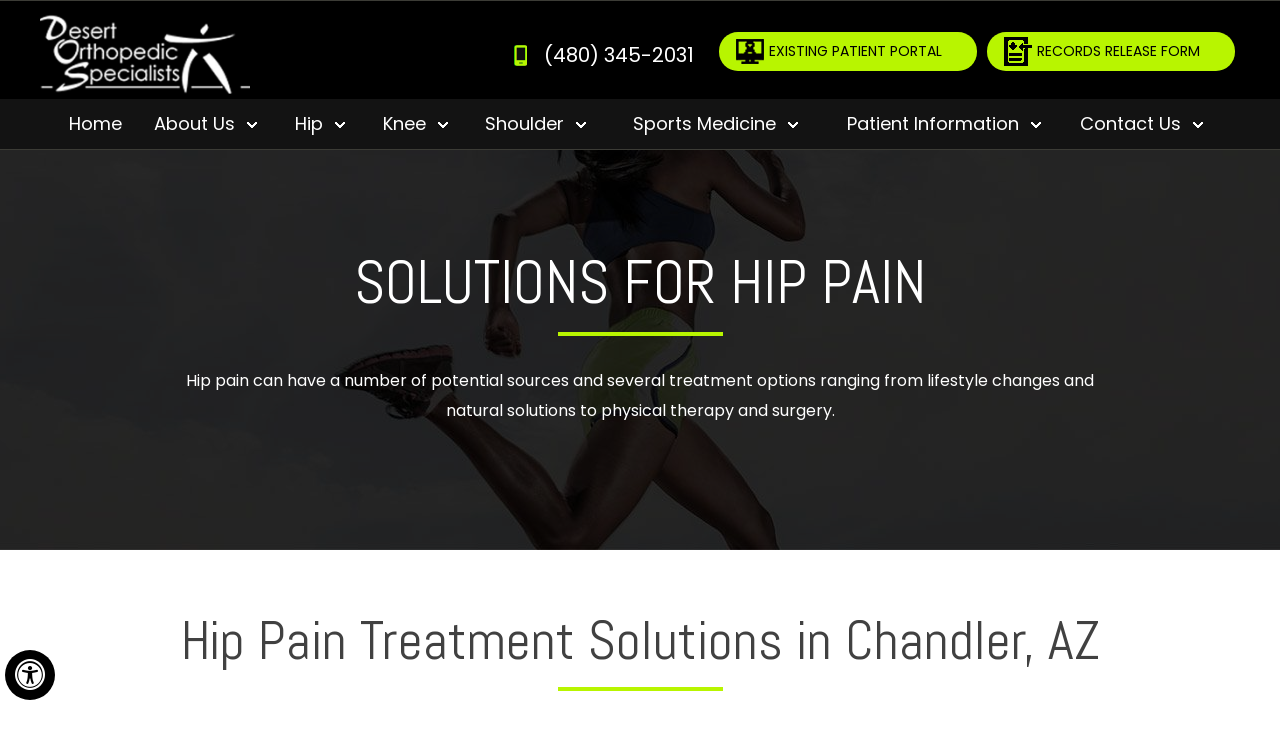

--- FILE ---
content_type: text/html
request_url: https://www.desertorthopedicspecialists.com/hip-pain-solutions-chandler-az.html
body_size: 5256
content:
<!DOCTYPE html>

<html lang="en">



<head>

    <title>Hip Pain Treatment Chandler, AZ | Non-Surgical Hip Solutions Chandler, AZ </title>

    <meta name="description" content="Desert Orthopedic Specialists in Chandler, AZ offers naturopathic, non-surgical and surgical solutions for hip pain. Hip pain can have a number of potential sources and several treatment options. "/>

    <meta name="keywords" content="hip pain treatment, non-surgical hip solutions">

    <meta http-equiv="Content-Type" content="text/html; charset=UTF-8">

<meta content="SKYPE_TOOLBAR_PARSER_COMPATIBLE" name="SKYPE_TOOLBAR">

<meta name="viewport" content="width=device-width, initial-scale=1, minimum-scale=1, user-scalable=1" />

<link rel="icon" href="/images/favicon.ico" type="image/x-icon">

<link href="/css/ypo-style.css" rel="stylesheet" media="all" />

<link href="/css/style.css" rel="stylesheet" media="all" />

<link href="/css/aos-animate.css" rel="stylesheet" media="all" />

<script src="/js/jquery-3.4.1.min.js"></script>

<script src="/js/ypo-functions.js"></script>

<script src="/js/ypo-config.js"></script>

<meta name="geo.region" content="US-AZ" />
<meta name="geo.placename" content="Chandler" />
<meta name="geo.position" content="33.306222;-111.841332" />
<meta name="ICBM" content="33.306222, -111.841332" />

<!-- Google tag (gtag.js) --> <script async src="https://www.googletagmanager.com/gtag/js?id=G-6DY56W5EDS"></script> <script> window.dataLayer = window.dataLayer || []; function gtag(){dataLayer.push(arguments);} gtag('js', new Date()); gtag('config', 'G-6DY56W5EDS'); </script>

<!-- Google Tag Manager -->
<script>(function(w,d,s,l,i){w[l]=w[l]||[];w[l].push({'gtm.start':
new Date().getTime(),event:'gtm.js'});var f=d.getElementsByTagName(s)[0],
j=d.createElement(s),dl=l!='dataLayer'?'&l='+l:'';j.async=true;j.src=
'https://www.googletagmanager.com/gtm.js?id='+i+dl;f.parentNode.insertBefore(j,f);
})(window,document,'script','dataLayer','GTM-5VQKQPF');</script>
<!-- End Google Tag Manager -->

    <style>

        #Content-Main {

            max-width: 100%;

        }



        .textMain {

            padding: 0px;

        }



    </style>

</head>



<body>

    <div id="Accessibility">
  <div class="dfwOff">
    <ul>
      <li class="adaOn"><a href="?dfw=on" aria-label="Switch to Accessibility View" title="Accessible Tool Options"><span data-icon="&#xf29a;"></span></a></li>
      <li class="adaClose"><a href="javascript:void(0);" id="adaClose" aria-label="Hide Accessible Options">Hide</a></li>
    </ul>
  </div>
  <div class="dfwOn">
    <div class="dfwHead">Accessibility Tools</div>
    <ul>
      <li id="dfw-WhiteMode"><a href="javascript:void(0);" aria-label="Light Mode" data-icon="&#xe826;">Light Mode</a></li>
      <li id="dfw-BlackMode"><a href="javascript:void(0);" aria-label="Contrast Mode" data-icon="&#xe827;">Contrast Mode</a></li>
      <li id="dfw-GreyMode"><a href="javascript:void(0);" aria-label="Grey Mode" data-icon="&#xe81c;">Grey Mode</a></li>
      <li class="fontPlus"><a href="javascript:void(0);" aria-label="Increase Font Size" data-icon="&#xe824;">Increase Font Size</a></li>
      <li class="fontMinus"><a href="javascript:void(0);" aria-label="Decrease Font Size" data-icon="&#xe823;">Decrease Font Size</a></li>
      <li class="fontReset"><a href="javascript:void(0);" aria-label="Make Font Reset" data-icon="&#xe825;">Reset Font Default</a></li>
      <li><a href="/accessibility.html" aria-label="More information about accessibility" accesskey="k" data-icon="&#xf29a;">Accessibility Options</a></li>
      <li class="adaOff"><a href="?dfw=off" aria-label="Reset to Normal Site View">Back to Main Site</a></li>
    </ul>
    <div class="dfwClose"><a href="javascript:void(0);" id="dfwClose" aria-label="close Accessible View">Hide</a></div>
  </div>
</div>


    <div id="Container">

        <!-- Google Tag Manager (noscript) -->
<noscript><iframe src="https://www.googletagmanager.com/ns.html?id=GTM-5VQKQPF"
height="0" width="0" style="display:none;visibility:hidden"></iframe></noscript>
<!-- End Google Tag Manager (noscript) -->

<header id="Header-Container" data-skip="Header">
  <div id="Header">
    <div class="table-div">
      <div class="table-cell logo"><a href="/"><img  src="images/desert-orthopedic-specialists-logo-new11.jpg" alt="Desert Orthopedic Specialists"></a></div>
      <div class="table-cell appoint">
      <div  class="forms">
       <ul>
          <!--<li class="facebook"><a href="https://www.facebook.com/DesertOrthopedics" target="_blank" rel="nofollow" aria-label="Follow Dr on Facebook" data-icon="&#xf09a;"><span>Facebook</span></a></li>
        <li class="linked-in"><a href="https://www.linkedin.com/in/drjonathanfox" target="_blank" rel="nofollow" aria-label="Follow Dr on Linked-in" data-icon="&#xf0e1;"><span>Linked-In</span></a></li>
		<li class="twitter"><a href="https://twitter.com/Desert_Ortho" target="_blank" rel="nofollow" aria-label="Follow Dr on Twitter" data-icon="&#xf099;"><span>Twitter</span></a></li>
		   <li class="youtube"><a href="https://www.youtube.com/channel/UC7CUy2DexGoq-QE1CP4RHvA/" target="_blank" rel="nofollow" aria-label="Subscribe to Dr. YouTube Channel" data-icon="&#xf167;"><span>YouTube</span></a></li>-->
<!--           <div class="pt-form"><a href="https://mycw63.ecwcloud.com/portal8166/jsp/jspnew/preRegistration_new.jsp" target="_blank" rel="nofollow">Join Our Practice!</a></div>-->
            <div class="pt-form pt-form2"><a href="/pdfs/medical-records-release-form-2025-new.pdf" target="_blank">Records Release Form</a></div>
           
            <div class="pt-form pt-form1"><a href="https://mycw63.ecwcloud.com/portal8166/jsp/100mp/login_otp.jsp" target="_blank" rel="nofollow">Existing Patient Portal</a></div>
			
			 
           
           
     <!--     <li class="e-mail"><span id="e820917125" data-icon="&#xe800;">[javascript protected email address]</span><script type="text/javascript">/*<![CDATA[*/eval("var a=\"q-Nsnad6eFr5fKpzM_.9Xm+ZGPlk@CuIhBSURJ8H2jygbvtTiY41L7wVcx3OWEDAQ0o\";var b=a.split(\"\").sort().join(\"\");var c=\"YwtVKbvOv3WV3WiVjoNgV7\";var d=\"\";for(var e=0;e<c.length;e++)d+=b.charAt(a.indexOf(c.charAt(e)));document.getElementById(\"e820917125\").innerHTML=\"<a href=\\\"mailto:\"+d+\"\\\">\"+d+\"</a>\"")/*]]>*/</script></li> -->
        </ul>
        </div>
        <div class="call-appoint"><span class="tel1"></span></div>
         
      </div>
    </div>
  </div>
  <nav id="Menu-Container" data-skip="Menu">
  <div id="Main-Menu">
    <ul class="menu">
      <li class="menu-home"><a href="/" accesskey="h" data-icon="&#xe801;">Home</a></li>
      <li class="menu-about"><a href="/about-us-chandler-az.html" accesskey="u"><span>About Us</span></a>
        <ul class="animated fadeInDown fast">
          <li><a href="/meet-our-providers-chandler-az.html">Meet Our Providers</a></li>
          <li><a href="/meet-the-team-chandler-az.html">Meet the Team</a></li>
          <li><a href="/blog.html">Blog</a></li>
        </ul>
        </li>
      <li class="menu-hip"><a href="/hip-pain-solutions-chandler-az.html" accesskey="b"><span>Hip</span></a>
       <ul class="animated fadeInDown fast">
          <li><a href="/natural-hip-pain-treatments-chandler-az.html">Natural Hip Pain Treatments</a></li>
          <li><a href="/non-surgical-hip-treatments-chandler-az.html">Non-Surgical Hip Treatments</a></li>
          <li><a href="/hip-surgical-solutions-chandler-az.html">Hip Surgical Solutions</a></li>
        </ul>
       </li>
        <li class="menu-knee"><a href="/knee-pain-solutions-chandler-az.html" accesskey="e"><span>Knee</span></a>
        <ul class="animated fadeInDown fast">
          <li><a href="/natural-knee-pain-treatments-chandler-az.html">Natural Knee Pain Treatments</a></li>
          <li><a href="/non-surgical-knee-treatments-chandler-az.html">Non-Surgical Knee Treatments</a></li>
          <li><a href="/knee-surgical-solutions-chandler-az.html">Knee Surgical Solutions</a></li>
        </ul>
        </li>
        <li class="menu-shoulder"><a href="/shoulder-pain-solutions-chandler-az.html" accesskey="f"><span>Shoulder</span></a>
        <ul class="animated fadeInDown fast">
          <li><a href="/natural-shoulder-pain-treatments-chandler-az.html">Natural Shoulder Pain Treatments</a></li>
          <li><a href="/non-surgical-shoulder-treatments-chandler-az.html">Non-Surgical Shoulder Treatments</a></li>
          <li><a href="/shoulder-surgical-solutions-chandler-az.html">Shoulder Surgical Solutions</a></li>
        </ul>
        </li>
        <li class="menu-sports-medi"><a href="/sports-medicine-chandler-az.html" accesskey="g"><span>Sports Medicine</span></a>
        <ul class="animated fadeInDown fast">
          <li><a href="/ligament-meniscus-tears-chandler-az.html">Ligament &amp; Meniscus Tears</a></li>
          <li><a href="/fractures-chandler-az.html">Fractures</a></li>
          <li><a href="/sprains-strains-chandler-az.html">Sprains &amp; Strains</a></li>
        </ul>
        </li>
      <li class="menu-patient"><a href="/patient-information-chandler-az.html" accesskey="i"><span>Patient Information</span></a>
      <ul class="animated fadeInDown fast">
           <li><a href="/patient-information-chandler-az.html">Forms</a></li>
          
          <li><a href="/patient-education-videos.html">Patient Education Videos</a></li>
          <li><a href="/preparing-for-surgery-chandler-az.html">Preparing for Surgery</a></li>
          <li><a href="/recovering-from-surgery-chandler-az.html">Recovering From Surgery</a></li>
          <li><a href="/patient-testimonials-chandler-az.html">Patient Testimonials</a></li>
           <li><a href="/healthcare-news-pl978.html">Healthcare News</a></li>
        </ul>
      </li>
      <li class="menu-contact"><a href="/contact-chandler-az.html" accesskey="c"><span>Contact Us</span></a></li>
    </ul>
  </div>
  <div id="Mobile-Menu">
    <div class="toggleMenu"><a href="javascript:void(0);">Menu<span data-icon="&#xf0c9;"></span></a></div>
    <div class="Wrapper"></div>
  </div>
</nav>
</header>

       <div id="Subpg-Banner" role="presentation">

           <div class="hip-pain banner-ct">

            <div class="sp-banner-txt">

                <div class="sp-banner-head">Solutions For Hip Pain</div>

                <div class="sp-banner-info-text">Hip pain can have a number of potential sources and several treatment options ranging from lifestyle changes and natural solutions to physical therapy and surgery.</div>

                </div>

            </div>

        </div>

        <div id="Content-Container" data-skip="Content">

            <div id="Content-Main">

                <div class="table-div">

                    <div id="Content" class="table-cell">

                        <article class="textMain ypocms">

                            <div class="solutions-for-hip-pain-tble">

                                <h1>Hip Pain Treatment Solutions in Chandler, AZ</h1>

                                <p data-aos="fade-up">Your work, hobbies, athletic pursuits and overall happiness can be negatively impacted by chronic or intermittent hip pain, even if that pain isn’t always acute in nature. Hip pain can have a number of potential sources and several treatment options ranging from lifestyle changes and natural solutions to physical therapy and surgery. The exact treatment option that’s right for your hip pain will be dependent on the root cause, severity and your overall health. </p>

                            </div>

                            <div class="tabAccordion">

                                <h4 class="tabTitle"><a href="javascript:void(0);">Naturopathic</a></h4>

                                <div class="tabContent">

                                    <div class="table-div">

                                        <div class="table-cell accord-left-img">

                                            <img src="/images/naturopathic-hip-pain-treatments-new.jpg" alt="Naturopathic Hip Pain Treatments">



                                        </div>

                                        <div class="table-cell hip-right-cell">

                                            <div class="hip-acc-head">Naturopathic Hip Pain Treatments</div>

                                            <p class="hip-txt">Natural solutions for hip pain may potentially include treatments like acupuncture and cupping therapy. Both acupuncture and cupping therapy provide some patients with significant hip pain relief and are significantly more affordable and less invasive than other treatment modalities such as hip surgery. </p>

                                            <div class="hip-sec-learn-mr"><a href="/natural-hip-pain-treatments-chandler-az.html">Learn More</a></div>

                                        </div>



                                    </div>

                                </div>

                                <h4 class="tabTitle"><a href="javascript:void(0);">Non-surgical</a></h4>

                                <div class="tabContent">

                                    <div class="table-div">

                                        <div class="table-cell accord-left-img">

                                            <img src="/images/non-surgical-hip-solutions-new.jpg" alt="Non-Surgical Hip Solutions">

                                        </div>

                                        <div class="table-cell hip-right-cell">

                                            <div class="hip-acc-head">Non-Surgical Hip Solutions</div>

                                            <p class="hip-txt">In addition to the naturopathic hip pain treatment methods offered by Desert Orthopedic Specialists, other non-surgical hip pain treatments may also be a good, non-invasive treatment option for some patients. These hip pain treatments could potentially include platelet rich plasma (PRP) injections, corticosteroid injections or prolotherapy. </p>

                                            <div class="hip-sec-learn-mr"><a href="/non-surgical-hip-treatments-chandler-az.html">Learn More</a></div>

                                        </div>



                                    </div>

                                </div>

                                <h4 class="tabTitle"><a href="javascript:void(0);">Surgical</a></h4>

                                <div class="tabContent">

                                    <div class="table-div">

                                        <div class="table-cell accord-left-img">

                                            <img src="/images/surgical-hip-solutions-new.jpg" alt="Surgical Hip Solutions">

                                        </div>

                                        <div class="table-cell hip-right-cell">

                                            <div class="hip-acc-head">Surgical Hip Solutions</div>

                                            <p class="hip-txt">For some patients, naturopathic solutions and non-surgical hip pain treatments may not be enough, especially if damage, such as lost cartilage due to osteoarthritis, is irreversible. Many of our patients have been on their feet for 50, 60 or 70 years, which has the potential to result in a lot of joint wear and tear. </p>

                                            <div class="hip-sec-learn-mr"><a href="/hip-surgical-solutions-chandler-az.html">Learn More</a></div>

                                        </div>



                                    </div>

                                </div>



                            </div>

                            <div class="sp-patient-testimonials-main-div">

                                <div class="sp-patient-testimonials-intra-div">

                                    <div class="sp-patient-testimonials-intra-head">Patient Testimonials</div>

                                    <p>"I have been a patient of Desert Orthopedic Specialists for a number of years, including my wife, Sherry, in which they have completed hip and shoulder replacements on her. She is doing great today! I have also greatly benefited from the expertise and knowledge through DOS with my knees and joint issues. Recently I brought my 90-year old Mom into their office, she too has benefited from the great care extended from everyone in this office. We could never say enough about the incredible care and professionalism DOS has extended to our family. We shall continue our long-standing relationship with Desert Orthopedic Specialists. Thank you!"</p>

                                    <div class="rev-name">David Bower</div>

                                </div>

                            </div>



                            <div class="contact-us-hip-knee-sho-spors-inner">

                                <div class="contact-us-hip-knee-sho-spors-inner-text">

                                    <div class="contact-us-hip-knee-sho-spors-inner-info-text">

                                        <div class="contact-us-hip-knee-sho-spors-inner-head">Contact Us Today</div>

                                        <div class="contact-us-hip-knee-sho-spors-inner-subhead">Learn About Our Natural, Non-Invasive and Surgical Hip Pain Treatments</div>

                                        <p>We are dedicated to helping patients realize the potential the human body has to heal itself if given the proper nurturing, nutrition and modern orthopedic care.</p>

                                    </div>

                                    <div class="contact-us-rd-mre"><a href="/contact-chandler-az.html">Contact Us</a></div>

                                </div>



                            </div>





                        </article>

                    </div>



                </div>

            </div>

        </div>



        <footer id="Footer-Container" data-skip="Footer">
  <div id="Footer">
      
  
        <div class="foot-colm-grid1">
            <div class="col1">
                <img src="/images/desert-orthopedic-specialists-logo.png" alt="">
                
                        <div  class="social-logo">
       <ul>
          <li class="facebook"><a href="https://www.facebook.com/DesertOrthopedics" target="_blank" rel="nofollow" aria-label="Follow Dr on Facebook" data-icon="&#xf09a;"><span>Facebook</span></a></li>
        <li class="linked-in"><a href="https://www.linkedin.com/in/drjonathanfox" target="_blank" rel="nofollow" aria-label="Follow Dr on Linked-in" data-icon="&#xf0e1;"><span>Linked-In</span></a></li>
		<li class="twitter"><a href="https://twitter.com/Desert_Ortho" target="_blank" rel="nofollow" aria-label="Follow Dr on Twitter"><span>Twitter</span></a></li>
		   <li class="youtube"><a href="https://www.youtube.com/channel/UC7CUy2DexGoq-QE1CP4RHvA/" target="_blank" rel="nofollow" aria-label="Subscribe to Dr. YouTube Channel" data-icon="&#xf167;"><span>YouTube</span></a></li>
           
          </ul>
      </div>

            </div>
        
            
            
            <div class="col2">
                <div class="foot-head">Address</div>
                <div>
                    <p>2905 W. Warner Road,</p>
                    <p>Suite 23</p>
                    <p>Chandler, AZ 85224</p>


                </div>
            </div>
            <div class="col3">
                <div class="foot-head">Office Hours</div>
                <p>Monday - Thursday: 8am-5pm</p>
                <p>Friday: 8am-4pm</p>
                <p>Saturday: CLOSED</p>
                <p>Sunday: CLOSED</p>
            </div>
            <div class="col4">
                <div class="foot-head">Contact Us</div>
                <ul class="foot-contact-icons">
                    <li class="cal-icn"><span class="tel1"></span></li>
                    <li class="f-icn">(480) 491-2767</li>
                    <li class="m-icn">info@desertorthoaz.com</li>
                </ul>
            </div>

        </div>
        <div class="copyrights">
                <a href="https://goo.gl/maps/WdaDp2zqcBn1ZBns5" target="_blank"><h2> &copy; <span class="CopyRightYear"></span> <span class="copyRight"></span></h2></a>
                <div class="ypo-logo"><a href="https://www.yourpracticeonline.net/" target="_blank" ><img alt="Your Practice Online" src="/images/ypo-logo-new.png"></a></div>
            </div>
    </div>
</footer>


    </div>

    <script src="/js/responsiveslides.js"></script>

<script src="/js/jquery.flexisel.js"></script>

<script src="/js/easy-responsive-tabs.js"></script>

<script src="/js/functions.js"></script>

<script src="/js/animation-aos.js"></script>

<script>

    AOS.init({

        easing: 'ease-in-quad',

    });



</script>



</body>



</html>



--- FILE ---
content_type: text/css
request_url: https://www.desertorthopedicspecialists.com/css/ypo-style.css
body_size: 5577
content:
/* ----- Fonts CSS ----- */
@font-face {
    font-family: 'fontello';
    src: url('fonts/fontello.eot');
    src: url('fonts/fontello.eot#iefix') format('embedded-opentype'),
        url('fonts/fontello.woff') format('woff'),
        url('fonts/fontello.ttf') format('truetype'),
        url('fonts/fontello.svg#fontello') format('svg');
    font-weight: normal;
    font-style: normal;
}

/* ----- Global CSS ----- */
body,
h1,
h2,
h3,
h4,
h5,
h6,
p,
ol,
ul,
li {
    margin: 0px;
    padding: 0px;
}

body {
    overflow-x: hidden;
    overflow-y: scroll;
    position: relative;
    font: normal 14px/20px Verdana, Arial, Helvetica, sans-serif;
}

ul li {
    list-style: none;
}

img {
    border: 0px;
    max-width: 100%;
    vertical-align: middle;
}

a,
a:hover {
    text-decoration: none;
    color: inherit;
}

*,
::after,
::before {
    -webkit-box-sizing: border-box;
    -moz-box-sizing: border-box;
    -ms-box-sizing: border-box;
    -o-box-sizing: border-box;
    box-sizing: border-box;
}

a:focus {
    outline: 1px dotted #000;
}

a:focus-within {
    outline: 1px dotted #000;
}

.accessible_on a:focus {
    outline: 2px solid #F00 !important;
}

.accessible_on a:focus-within {
    outline: 2px solid #F00 !important;
}

.font-icon::before {
    content: attr(data-icon);
    font-family: "fontello";
    
}

/* ----- Fixed CSS ----- */
.hr {
    padding: 10px 0px;
    background: url(../images/hr-b.gif) repeat-x left center;
}

.dfw-whitemode .hr {
    background: url(../images/hr-b.gif) repeat-x left center;
}

.dfw-blackmode .hr,
.dfw-greymode .hr {
    background: url(../images/hr-w.gif) repeat-x left center;
}

.clear-float {
    clear: both;
}

.nodisplay {
    display: none !important;
}

.fluid-div,
.theme-L,
.theme-R {
    width: 100%;
    height: 100%;
}

.theme-L,
.theme-R {
    position: absolute;
    z-index: 99;
    padding: 0px;
    margin: 0px;
    top: 0px;
}

.theme-L {
    left: -100%;
}

.theme-R {
    right: -100%;
}

.table-div,
.form-table {
    width: 100%;
    display: table;
    table-layout: fixed;
}

.table-row,
.form-row {
    display: table-row;
}

.table-cell,
.form-cell {
    display: table-cell;
    vertical-align: top;
}

.img-l {
    float: left;
    margin: 0px 15px 10px 0px;
}

.img-r {
    float: right;
    margin: 0px 0px 10px 15px;
}

.img-c {
    text-align: center;
    margin: 10px;
}

.videoBorder,
.multiBorder {
    position: relative;
    margin: 15px auto;
}

.videoBorder {
    width: 90%;
    padding: 50% 0px 0px 0px;
}

.videoBorder iframe,
.videoBorder embed {
    position: absolute;
    margin: 0px;
    padding: 0px;
    border: 4px solid #333;
    width: 100%;
    height: 100%;
    top: 0px;
    left: 0px;
    z-index: 1;
}

.dfw-whitemode .videoBorder iframe {
    border: 4px solid #000;
}

.dfw-blackmode .videoBorder iframe {
    border: 4px solid #fff;
}

.dfw-greymode .videoBorder iframe {
    border: 4px solid #ccc;
}

.multiBorder {
    width: 100%;
}

.multiBorder iframe,
.multiBorder embed {
    margin: 0px;
    padding: 0px;
    border: 0px;
    width: 100%;
}

/* ----- Slider CSS ----- */
.rslides {
    width: 100%;
    height: 100%;
    position: relative;
}

.rslides li {
    display: none;
    width: 100%;
    height: 100%;
    left: 0px;
    top: 0px;
    position: absolute;
    -webkit-backface-visibility: hidden;
    -khtml-backface-visibility: hidden;
    -moz-backface-visibility: hidden;
    -ms-backface-visibility: hidden;
    -o-backface-visibility: hidden;
}

.rslides li li {
    display: inherit;
    width: inherit;
    height: inherit;
    position: inherit;
    left: inherit;
    top: inherit;
}

.Banner-Tabs {
    position: absolute;
    z-index: 9;
    margin: 0px;
    padding: 0px;
    bottom: 5px;
    right: 5px;
}

.Banner-Tabs li {
    display: inline-block;
    position: relative;
    background: #003263;
    width: 20px;
    height: 5px;
}

.Banner-Tabs li.Banner_here {
    background: #fff;
}

.Banner-Tabs li a {
    display: block;
    width: 100%;
    height: 100%;
}

.Banner-Tabs li span {
    position: absolute;
    z-index: 1;
    font: normal 10px/20px Verdana, Arial, Helvetica, sans-serif;
    color: #000;
    background: rgba(255, 255, 255, 0.7);
    padding: 0px 3px;
    display: none;
    width: 100%;
    left: 0px;
    bottom: 100%;
}

.Banner-Tabs li a:hover span,
.Banner-Tabs li.Banner_here a span {
    display: block;
}

.Banner_auto,
.Banner_nav {
    position: absolute;
    z-index: 99;
    display: block;
    width: 20px;
    height: 20px;
    bottom: 5px;
    text-align: center;
}

.Banner_auto span,
.Banner_nav span {
    position: absolute;
    z-index: 1;
    display: none;
    background: rgba(255, 255, 255, 0.7);
    bottom: 100%;
    font: normal 12px/20px Verdana, Arial, Helvetica, sans-serif;
    color: #000;
    padding: 2px 5px 5px 5px;
}

.Banner_auto span {
    left: 50%;
    -webkit-transform: translate(-50%, 0);
    -moz-transform: translate(-50%, 0);
    -ms-transform: translate(-50%, 0);
    -o-transform: translate(-50%, 0);
    transform: translate(-50%, 0);
}

.Banner_auto {
    left: 30px;
}

.slidePrev::before,
.slideNext::before,
.slidePlay::before,
.slidePause::before {
    font-family: 'fontello';
}

.slidePlay::before {
    content: '\e815';
}

.slidePause::before {
    content: '\e814';
}

.slidePrev::before {
    content: '\e80e';
}

.slideNext::before {
    content: '\e810';
}

.Banner_nav.slidePrev {
    left: 5px;
}

.Banner_nav.slideNext {
    left: 55px;
}

.Banner_nav.slidePrev span {
    left: 0px;
}

.Banner_nav.slideNext span {
    right: 0px;
}

.Banner_auto:hover span,
.Banner_nav:hover span {
    display: block;
}

#Banner {
    position: relative;
}

/* ----- Scrolling CSS ----- */
.nbs-flexisel-container {
    position: relative;
    max-width: 100%;
}

.nbs-flexisel-ul {
    position: relative;
    width: 99999px;
    margin: 0px;
    padding: 0px;
    text-align: center;
    overflow: auto;
    display: none;
}

.nbs-flexisel-inner {
    position: relative;
    overflow: hidden;
    margin: 0px auto;
    width: 95%;
}

.nbs-flexisel-item {
    float: left;
    margin: 0px;
    padding: 0px;
    cursor: pointer;
    position: relative;
}

.nbs-flexisel-item img {
    cursor: pointer;
    position: relative;
    margin: 10px 0px;
}

.nbs-flexisel-nav-left,
.nbs-flexisel-nav-right {
    position: absolute;
    z-index: 99;
    margin: 0px;
    padding: 0px;
    top: 0px;
    height: 100%;
    width: 20px;
    cursor: pointer;
}

.nbs-flexisel-nav-left,
.nbs-flexisel-nav-left::before {
    left: 0px;
}

.nbs-flexisel-nav-right,
.nbs-flexisel-nav-right::before {
    right: 0px;
}

.nbs-flexisel-nav-left::before,
.nbs-flexisel-nav-right::before {
    font: normal 20px/30px 'fontello';
    position: absolute;
    text-align: center;
    top: 50%;
    -webkit-transform: translate(0, -50%);
    -moz-transform: translate(0, -50%);
    -ms-transform: translate(0, -50%);
    -o-transform: translate(0, -50%);
    transform: translate(0, -50%);
}

.nbs-flexisel-nav-left::before {
    content: '\e80e';
}

.nbs-flexisel-nav-right::before {
    content: '\e810';
}

.nbs-flexisel-nav-left.disabled,
.nbs-flexisel-nav-right.disabled {
    opacity: 0.4;
}

/* ----- Back to Top/Bottom CSS ----- */
#Scroller {
    cursor: pointer;
    right: 5px;
    position: fixed;
    z-index: 9999;
    width: 42px;
    height: 42px;
    text-align: center;
    bottom: 10px;
    display: none;
    opacity: 0.7;
}

#Scroller a {
    display: block;
    width: 100%;
    height: 100%;
    position: relative;
    z-index: 1;
}

#Scroller a::before {
    position: absolute;
    z-index: 9;
    left: 50%;
    top: 50%;
    font-family: 'fontello';
    -webkit-transform: translate(-50%, -50%);
    -moz-transform: translate(-50%, -50%);
    -ms-transform: translate(-50%, -50%);
    -o-transform: translate(-50%, -50%);
    transform: translate(-50%, -50%);
    font-size: 16px;
}

#Scroller.scrollUp a::before {
    content: '\e80f';
}

#Scroller.scrollDown a::before {
    content: '\e80d';
}

#Scroller:hover {
    opacity: 1;
}

#Scroller span {
    font: normal 12px/20px Verdana, Arial, Helvetica, sans-serif;
    background: rgba(255, 255, 255, 1);
    position: absolute;
    right: 95%;
    z-index: -1;
    padding: 0px 15px 0px 10px;
    top: 50%;
    -webkit-transform: translate(0, -50%);
    -moz-transform: translate(0, -50%);
    -ms-transform: translate(0, -50%);
    -o-transform: translate(0, -50%);
    transform: translate(0, -50%);
    display: none;
}

#Scroller:hover span {
    display: block;
}

/*----- Accessibility -----*/
.dfwOff,
.dfwOn {
    display: none;
}

.dfwActive.dfwOff,
.dfwActive.dfwOn {
    display: block;
}

.dfwOff {
    position: fixed;
    z-index: 99999;
    left: 5px;
    bottom: 20px;
    width: 50px;
    height: 50px;
}

.dfwOff li {
    position: absolute;
}

.dfwOff.adaHide {
    left: -40px;
}

.adaOn {
    width: 100%;
    height: 100%;
    z-index: 1;
}

.adaOn span {
    width: 100%;
    height: 100%;
    display: block;
    font-family: 'fontello';
    font-size: 30px;
}

.adaOn span::before {
    position: absolute;
    top: 50%;
    left: 50%;
    -webkit-transform: translate(-50%, -50%);
    -moz-transform: translate(-50%, -50%);
    -ms-transform: translate(-50%, -50%);
    -o-transform: translate(-50%, -50%);
    transform: translate(-50%, -50%);
}

.adaClose {
    font: bold 11px/24px Verdana, Arial, Helvetica, sans-serif;
    color: #fff;
    left: 50%;
    top: 50%;
    -webkit-transform: translate(-50%, -50%);
    -moz-transform: translate(-50%, -50%);
    -ms-transform: translate(-50%, -50%);
    -o-transform: translate(-50%, -50%);
    transform: translate(-50%, -50%);
}

.adaClose a {
    border-radius: 5px;
    display: block;
    padding: 0px 8px;
    background: #000;
}

.dfwOff:hover .adaClose,
.dfwOff:focus .adaClose {
    left: 85%;
    -webkit-transform: translate(0, -50%);
    -moz-transform: translate(0, -50%);
    -ms-transform: translate(0, -50%);
    -o-transform: translate(0, -50%);
    transform: translate(0, -50%);
}

.dfwOff:focus-within .adaClose {
    left: 85%;
    -webkit-transform: translate(0, -50%);
    -moz-transform: translate(0, -50%);
    -ms-transform: translate(0, -50%);
    -o-transform: translate(0, -50%);
    transform: translate(0, -50%);
}

.dfwClose {
    position: absolute;
    font: bold 11px/24px Verdana, Arial, Helvetica, sans-serif;
    left: 50%;
    top: 0px;
    z-index: -1;
}

.dfwClose a {
    border-radius: 0px 5px 5px 0px;
    display: block;
    padding: 0px 8px;
    background: #fff;
    border: 1px solid #000;
    color: #000;
}

.dfw-whitemode .dfwClose a {
    background: #000;
    border: 1px solid #000;
    color: #fff;
}

.dfw-blackmode .dfwClose a {
    background: #fff;
    border: 1px solid #fff;
    color: #000;
}

.dfw-greymode .dfwClose a {
    background: #ccc;
    border: 1px solid #000;
    color: #000;
}

.dfwOn.dfwActive.dfwHide .dfwClose {
    visibility: visible;
    left: 70%;
}

.dfwOn.dfwActive.dfwHide .dfwClose a {
    padding: 0px 30px 0px 8px;
}

.dfwOn.dfwActive.dfwHide .dfwClose a::before {
    position: absolute;
    z-index: 1;
    content: '\f29a';
    left: calc(100% - 24px);
    top: 50%;
    -webkit-transform: translate(0, -50%);
    -moz-transform: translate(0, -50%);
    -ms-transform: translate(0, -50%);
    -o-transform: translate(0, -50%);
    transform: translate(0, -50%);
    font: 400 20px/24px 'fontello';
}

.dfwOn:hover .dfwClose,
.dfwOn:focus .dfwClose,
.dfwOn.dfwActive.dfwHide:hover .dfwClose,
.dfwOn.dfwActive.dfwHide:focus .dfwClose {
    left: 100%;
}

.dfwOn:focus-within .dfwClose,
.dfwOn.dfwActive.dfwHide:focus-within .dfwClose {
    left: 100%;
}

.dfwOn {
    position: fixed;
    left: 0px;
    top: 50%;
    -webkit-transform: translate(0, -50%);
    -moz-transform: translate(0, -50%);
    -ms-transform: translate(0, -50%);
    -o-transform: translate(0, -50%);
    transform: translate(0, -50%);
    font: normal 12px/20px Verdana, Arial, Helvetica, sans-serif;
    z-index: 9999;
    width: 200px;
    background: #fff;
    border: 1px solid #000;
    color: #000;
}

.dfwOn.dfwHide {
    left: -200px;
}

.dfwOn li {
    border-bottom: 1px dotted #ccc;
}

.dfwOn li:last-child {
    border-bottom: none;
}

.dfwOn li a {
    padding: 10px 15px;
    display: block;
}

.dfwOn li a::before {
    margin-right: 10px;
}

.dfw-whitemode .dfwOn {
    background: #fff;
    border: 1px solid #000;
    color: #000;
}

.dfw-blackmode .dfwOn {
    background: #000;
    border: 1px solid #fff;
    color: #fff;
}

.dfwOff,
.dfwOff.adaHide,
.adaClose,
.dfwOff:hover .adaClose,
.dfwOff:focus .adaClose,
.dfwClose,
.dfwOn:hover .dfwClose,
.dfwOn:focus .dfwClose,
.dfwOn.dfwActive.dfwHide:hover .dfwClose,
.dfwOn.dfwActive.dfwHide:focus .dfwClose,
.dfwOn,
.dfwOn.dfwHide {
    -webkit-transition: all 0.5s ease-in-out;
    -moz-transition: all 0.5s ease-in-out;
    -ms-transition: all 0.5s ease-in-out;
    -o-transition: all 0.5s ease-in-out;
    transition: all 0.5s ease-in-out;
}

.dfwOff:focus-within .adaClose,
.dfwOn:focus-within .dfwClose,
.dfwOn.dfwActive.dfwHide:focus-within .dfwClose {
    -webkit-transition: all 0.5s ease-in-out;
    -moz-transition: all 0.5s ease-in-out;
    -ms-transition: all 0.5s ease-in-out;
    -o-transition: all 0.5s ease-in-out;
    transition: all 0.5s ease-in-out;
}

.dfwHead {
    font: bold 14px/20px Verdana, Arial, Helvetica, sans-serif;
    padding: 15px;
    position: relative;
    z-index: 1;
    background: #fff;
}

.dfw-whitemode .dfwHead,
.dfw-whitemode .dfwHide {
    background: #fff;
    color: #000;
}

.dfw-blackmode .dfwHead,
.dfw-blackmode .dfwHide {
    background: #000;
    color: #fff;
}

.dfw-greymode #Container {
    -webkit-filter: grayscale(100%);
    -moz-filter: grayscale(100%);
    -ms-filter: grayscale(100%);
    -o-filter: grayscale(100%);
    filter: grayscale(100%);
}

.dfw-whitemode .dfwHide a {
    border: 2px solid #000;
}

.dfw-blackmode .dfwHide a {
    border: 2px solid #fff;
}

.dfwHide .dfwHide {
    right: -10px;
}

.dfwHide .dfwHide a {
    padding-left: 20px;
}

.dfwHide.dfwOn:hover .dfwHide,
.dfwHide.dfwOn:focus .dfwHide {
    right: -65px;
}

.dfwHide.dfwOn:focus-within .dfwHide {
    right: -65px;
}

.dfwHide.dfwOn:hover .dfwHide a,
.dfwHide.dfwOn:focus .dfwHide a {
    padding-left: 50px;
}

.dfwHide.dfwOn:focus-within .dfwHide a {
    padding-left: 50px;
}

.dfw-skip {
    overflow: hidden;
    vertical-align: top;
    right: 5px;
    top: 0px;
    position: absolute;
    font: normal 12px/20px Verdana, Arial, Helvetica, sans-serif;
    display: none;
    z-index: 99;
    padding: 2px;
}

#skip-header.dfw-skip {
    top: 0px;
}

#skip-sidebar.dfw-skip {
    right: 0px;
}

.dfw-skip a {
    display: block;
    padding: 0px 5px;
}

/*----- Default CSS -----*/
#Container,
header,
nav,
section,
footer,
#Content-Container,
#Footer-Container,
#Access-Container,
#Banner-Container,
#Banner-Container-S {
    width: 100%;
    margin: 0px;
    padding: 0px;
    position: relative;
}

#Container {
    overflow: hidden;
}

#Content {
    position: relative;
}

/*----- Sticky Header -----*/
header.stickyHeader {
    width: 100%;
    z-index: 999;
    position: absolute;
}

header.stickyHeader {
    top: 0px;
}

header.stickyHeader,
header.stickyHeader.stickyAnimate {
    -webkit-transition: all 0.2s ease;
    -moz-transition: all 0.2s ease;
    -ms-transition: all 0.2s ease;
    -o-transition: all 0.2s ease;
    transition: all 0.2s ease;
}

header.stickyHeader.stickyAnimate {
    position: fixed;
}

/*---- Menu ----*/
#Main-Menu {
    display: block;
}

#Mobile-Menu {
    display: none;
}

.menu {
    font-size: 0px;
}

.menu li {
    display: inline-block;
    vertical-align: top;
    position: relative;
    text-align: center;
}

.menu li a {
    display: block;
}

.menu ul {
    position: absolute;
    z-index: 999;
    left: 0;
    display: block;
    -webkit-transform: scaleY(0);
    -ms-transform: scaleY(0);
    transform: scaleY(0);
    opacity: 0;
    -webkit-visibility: hidden;
    transform-origin: center top 0;
    -webkit-transform-origin: center top 0;
    -ms-transform-origin: center top 0;
    transform-origin: center top 0;
    min-width: 180px;
}

.menu ul ul {
    left: 100%;
    top: 0px;
}

.menu ul li {
    height: auto;
    text-align: left;
    display: block;
}

.menu ul li a {
    padding: 10px 15px 10px 15px;
}

.menu li:hover > ul, .menu li:focus > ul, .menu li:focus-within > ul {
    display: block;
    opacity: 1;
    -webkit-visibility: visible;
    -webkit-transform: scaleY(1);
    -ms-transform: scaleY(1);
    transform: scaleY(1);
    -webkit-transition: .5s all ease;
    -moz-transition: .5s all ease;
    -ms-transition: .5s all ease;
    -o-transition: .5s all ease;
    transition: .5s all ease;
}
.menu li:hover > ul, .menu li:focus > ul {
    display: block;
}
.menu li:focus-within > ul {
    display: block;
}

.menu li:last-child ul {
    right: 0px;
    left: auto;
}

.menu li:last-child li ul,
.menu li:last-child li:last-child ul {
    right: 100%;
}

.accessible_on .menu li.menu-home {
    font-size: inherit !important;
    width: auto;
}

/* Mobile Menu */
.toggleMenu {
    text-align: center;
    padding: 2px;
}

.toggleMenu a {
    display: block;
    padding: 5px;
}

.toggleMenu span {
    display: inline-block;
    vertical-align: middle;
    margin: 0px 10px;
    width: 40px;
    height: 30px;
    font-size: 26px;
    line-height: 30px;
}

.parentMenu li {
    position: relative;
    overflow: hidden;
}

.parentMenu li a {
    padding: 10px 5px 10px 10px;
    display: block;
    position: relative;
    z-index: 1;
}

.parentMenu li ul {
    display: none;
}

.parentMenu li ul li a {
    padding: 10px 5px 10px 20px;
}

.parentMenu li li ul li a {
    padding: 10px 5px 10px 40px;
}

.parentMenu li li li ul li a {
    padding: 10px 5px 10px 60px;
}

.parentMenu li li li li ul li a {
    padding: 10px 5px 10px 80px;
}

.dropMenu {
    width: 100%;
    position: absolute;
    right: 0px;
    top: 0px;
    z-index: 0;
    display: block;
    cursor: pointer;
}

.dropMenu::after {
    font-family: 'fontello';
    position: absolute;
    right: 15px;
    top: 50%;
    -webkit-transform: translate(0, -50%);
    -moz-transform: translate(0, -50%);
    -ms-transform: translate(0, -50%);
    -o-transform: translate(0, -50%);
    transform: translate(0, -50%);
}

.parentMenu li.parentList > a:first-child,
.parentMenu li li.subparentList > a:first-child {
    display: inline-block;
}

.parentList > .dropMenu::after,
.parentList .subparentList > .dropMenu::after {
    content: '\e810';
}

.parentList:hover > .dropMenu::after,
.parentList.actMenu > .dropMenu::after,
.parentList .subparentList:hover > .dropMenu::after,
.parentList .subparentList.actMenu > .dropMenu::after {
    content: '\e80d';
}
.parentMenu li:hover, .parentMenu li.actMenu, .parentMenu li.actMenu li {
    background: #000;
    color: #fff;
}
.Wrapper {
    z-index: 9999;
}

.Wrapper.mobileMenu {
    position: absolute;
    width: 100%;
    left: 0px;
    display: none;
    background: #fff;
}

.Wrapper.slideMenu {
    position: fixed;
    width: 90%;
    top: 0px;
    display: block;
    height: 100%;
    overflow-y: scroll;
}

#Container.slideLeft .Wrapper.slideMenu {
    left: -90%;
    -webkit-transition: left .90s ease-in-out;
    -moz-transition: left .90s ease-in-out;
    -ms-transition: left .90s ease-in-out;
    -o-transition: left .90s ease-in-out;
    transition: left .90s ease-in-out;
}

#Container.slideLeft .Wrapper.slideMenu.showMenu {
    left: 0px;
}

#Container.slideRight .Wrapper.slideMenu {
    right: -90%;
    -webkit-transition: right .90s ease-in-out;
    -moz-transition: right .90s ease-in-out;
    -ms-transition: right .90s ease-in-out;
    -o-transition: right .90s ease-in-out;
    transition: right .90s ease-in-out;
}

#Container.slideRight .Wrapper.slideMenu.showMenu {
    right: 0px;
}

#Container.slideLeft {
    left: 0px;
    -webkit-transition: left .90s ease-in-out;
    -moz-transition: left .90s ease-in-out;
    -ms-transition: left .90s ease-in-out;
    -o-transition: left .90s ease-in-out;
    transition: left .90s ease-in-out;
}

#Container.slideLeft.slideContainer {
    left: 90%;
    background: rgba(0, 0, 0, 0.4);
}

.dfw-blackmode #Container.slideLeft.slideContainer {
    background: rgba(255, 255, 255, 0.4);
}

#Container.slideRight {
    right: 0px;
    -webkit-transition: right .90s ease-in-out;
    -moz-transition: right .90s ease-in-out;
    -ms-transition: right .90s ease-in-out;
    -o-transition: right .90s ease-in-out;
    transition: right .90s ease-in-out;
}

#Container.slideRight.slideContainer {
    right: 90%;
    background: rgba(0, 0, 0, 0.4);
}

.dfw-blackmode #Container.slideRight.slideContainer {
    background: rgba(255, 255, 255, 0.4);
}

.menuClose {
    position: absolute;
    z-index: 9;
    right: 0px;
    background: rgba(0, 0, 0);
    width: 70px;
}

.menuClose a {
    display: block;
    padding: 5px 20px 5px 10px;
    color: #fff;
}

.menuClose a span::before {
    font-family: 'fontello';
    content: '\e816';
    position: absolute;
    right: 5px;
    top: 5px;
}

.Wrapper .socialIcons,
.Wrapper .socialIcons ul,
.Wrapper .socialIcons li {
    margin: 0px;
    padding: 0px;
}

.Wrapper .socialIcons li {
    display: inline-block;
    vertical-align: top;
}

/* Navigation CSS */
.navigation {
    padding: 10px;
    font-weight: bold;
}

.navigation a {
    font-weight: normal;
    text-decoration: underline;
}

/* Text CSS */
.textMain a {
    text-decoration: underline;
}

.textMain a:hover {
    text-decoration: none;
}

.textMain p {
    padding: 10px 0px;
}

.textMain ul {
    padding: 0px;
    margin: 10px 0px;
}

.textMain ol {
    padding: 0px 0px 0px 30px;
    margin: 10px 0px;
}

.textMain ul li,
.textMain ol ul li {
    background: url(../images/bullet-b.gif) no-repeat 15px 15px;
    padding: 5px 5px 5px 30px;
}

.dfw-whitemode .textMain ul li {
    background: url(../images/bullet-b.gif) no-repeat 15px 15px;
}

.dfw-blackmode .textMain ul li {
    background: url(../images/bullet-w.gif) no-repeat 15px 15px;
}

.textMain ol li {
    padding: 5px 5px 5px 5px;
    list-style: decimal;
}

.textMain ul ul,
.textMain ol ol {
    margin: 0px;
    padding: 5px 5px 10px 20px;
}

.textMain ul ul li {
    background: none;
    padding: 5px;
    list-style: circle;
}

.textMain ol ol li {
    padding: 5px;
    list-style-type: lower-alpha;
}

.textMain ol ul li {
    list-style: none;
}

.textMain ul ul ul li {
    list-style: square;
}

.textMain ol ol ol li {
    list-style: lower-roman;
}

.textMain li p {
    margin: 5px;
}

.textMain h1 {
    padding: 10px 0px 10px 0px;
    margin: 0px;
}

.textMain h1 span,
.textMain h2 span {
    display: block;
}

.textMain h2,
.textMain h3,
.textMain h4,
.hTag2,
.hTag3,
.hTag4 {
    padding: 10px 0px;
}

.textMain h1 a,
.textMain h2 a,
.textMain h3 a,
.textMain h4 a,
.hTag2 a,
.hTag3 a,
.hTag4 a {
    text-decoration: none;
}

.textMainBold,
.textMain strong {
    font-weight: bold;
}

.textMain em {
    font-style: italic;
}

.PDFtext {
    font: normal 12px Verdana, Arial, Helvetica, sans-serif;
    color: #999;
}

.mandatory {
    font: normal 14px Verdana, Arial, Helvetica, sans-serif;
    color: #F00;
}

#Sidebar {
    position: relative;
    padding: 5px 0px 20px 0px;
}

/* YPO Showcase Page */
.ypo-showcase {
    position: absolute;
    bottom: 10px;
    left: 10px;
}

.showcase {
    padding: 5px;
    border: 1px solid #003263;
}

.ypo-l {
    padding: 10px;
    background: #fff;
    text-align: right;
}

.ypo-r {
    background: #efefef;
    padding: 10px;
    text-align: left;
}

.ypo-l img,
.ypo-r img {
    border: 1px solid #003263;
    padding: 2px;
}

.ypo-l img {
    margin: 0px 15px 10px 0px;
    float: left;
}

.ypo-r img {
    margin: 0px 0px 10px 15px;
    float: right;
}

/* Blog */
.textMain .blog-posts ul,
.textMain .blog-posts li,
.textMain .pagelet-posts ul,
.textMain .pagelet-posts li {
    margin: 0px;
    padding: 0px;
    background: none;
}

.textMain .blog-posts li,
.textMain .pagelet-posts li {
    padding: 15px 0px;
    border-bottom: 1px solid #ccc;
}

.textMain .blog-posts li h3 a,
.textMain .pagelet-posts li h3 a {
    text-decoration: none;
}

.textMain .blog-posts li p,
.textMain .pagelet-posts li p {
    padding: 10px 0px !important;
    margin: 0px !important;
}

.textMain .blog-posts li .read-more,
.textMain .pagelet-posts li .read-more {
    display: inline-block;
}

.textMain .blog-posts li .read-more a,
.textMain .pagelet-posts li .read-more a {
    display: block;
    padding: 10px 15px;
    border: 2px solid #333;
    border-radius: 10px;
    text-decoration: none;
}

/* Media CSS */
.mediaList {
    margin: 0px;
    padding: 10px 0px;
}

.textMain .mediaList ul {
    margin: 0px;
    padding: 0px;
}

.textMain .mediaList li {
    display: inline-block;
    list-style: none;
    padding: 0px;
    margin: 5px 3px;
    border-radius: 5px;
    background: none;
    border: 2px solid #ccc;
}

.mediaList li a {
    display: block;
    padding: 5px 10px 5px 10px;
    text-decoration: none;
}

.mediaList li a::before {
    font-family: 'fontello';
    margin-right: 10px;
}

.info a::before {
    content: '\e80b';
}

.video a::before {
    content: '\e808';
}

/* Tab Accordion */
.tabAccordion {
    margin: 10px 0px;
    position: relative;
}

.tabList {
    display: none;
    text-align: center;
    border-bottom: 1px solid #ccc;
}

.tabList ul,
.textMain .tabList ul {
    margin: 0px;
    padding: 0px;
}

.tabList li,
.textMain .tabList li {
    margin: 0px;
    padding: 0px;
    display: inline-block;
    vertical-align: top;
    border-radius: 5px 5px 0px 0px;
    background: none;
    width: 32%;
}

.tabList li a,
.textMain .tabList li a {
    display: block;
    text-decoration: none;
    padding: 5px 5px;
    font: 400 30px/42px 'Abel';
    text-transform: uppercase;
    margin: 18px;
}

.tabResponsive .tabList {
    display: block;
}

.tabResponsive .tabContent {
    position: absolute;
    left: 0px;
    top: 0px;
    z-index: -1;
    padding: 30px 10px;
    display: none;
}

.tabContent.tabActive {
    position: relative;
    display: block;
    z-index: 1;
}
/* Accordion CSS*/
.accordion {
    margin: 10px 0px;
    width: 90%;
    margin: auto;
}

.accordTitle,
.textMain .accordTitle,
.accordResponsive .tabTitle,
.accordResponsive .textMain .tabTitle {
    padding: 10px 10px;
    margin: 10px 0px;
    letter-spacing: 1px;
    position: relative;
    cursor: pointer;
    background: #f2f2f2;
}

.accordTitle::after,
.textMain .accordTitle::after,
.accordResponsive .tabTitle::after,
.accordResponsive .textMain .tabTitle::after {
    font-family: 'fontello';
    position: absolute;
    right: 30px;
    top: 50%;
    -webkit-transform: translate(0, -50%);
    -moz-transform: translate(0, -50%);
    -ms-transform: translate(0, -50%);
    -o-transform: translate(0, -50%);
    transform: translate(0, -50%);
    font-size: 12px;
   
/*    background: #b8f500;*/
}

.accordTitle::after,
.textMain .accordTitle::after,
.accordResponsive .tabTitle::after,
.accordResponsive .textMain .tabTitle::after {
    content: '\e80d';
}
.textMain .accordTitle::before{
   content: '';
    position: absolute;
    height: 30px;
    width: 30px;
    border-radius: 50%;
    background: #b8f500;
       right: 22px;
    top: 18px;
}
.accordTitle.showAccord::after,
.textMain .accordTitle.showAccord::after,
.accordResponsive .tabTitle.showAccord::after,
.accordResponsive .textMain .tabTitle.showAccord::after {
    content: '\e80f';
}

.accessible_on .accordTitle,
.accessible_on .textMain .accordTitle,
.accessible_on .accordResponsive .tabTitle,
.accessible_on .accordResponsive .textMain .tabTitle {
    border: none;
    padding: 10px 0px;
    margin: 0px;
}

.accordTitle a,
.textMain .accordTitle a,
.accordResponsive .tabTitle a,
.accordResponsive .textMain .tabTitle a {
    padding: 5px 10px;
    display: inline-block;
    text-decoration: none;
}

.accordContent,
.textMain .accordContent,
.accordResponsive .tabContent,
.textMain .accordResponsive .tabContent {
    display: none;
    padding: 10px;
    
}
.textMain .accordTitle a:hover{
    color: #000;
}
.accessible_on .accordContent,
.accessible_on .textMain .accordContent,
.accessible_on .accordResponsive .tabContent,
.accessible_on .textMain .accordResponsive .tabContent {
    border: none;
    display: block;
    padding: 0px;
    margin: 0px;
}

.dfw-whitemode .accordContent,
.dfw-whitemode .textMain .accordContent,
.dfw-whitemode .accordResponsive .tabContent,
.dfw-blackmode .textMain .accordResponsive .tabContent {
    border-bottom: 1px dashed #000;
}

.dfw-blackmode .accordContent,
.dfw-blackmode .textMain .accordContent,
.dfw-blackmode .accordResponsive .tabContent,
.dfw-blackmode .textMain .accordResponsive .tabContent {
    border-bottom: 1px dashed #fff;
}

/* Sublist for textMain */
.subList {
    padding: 10px 0px;
}

.textMain .subList ul,
.textMain .subList li {
    padding: 0px;
    margin: 0px;
    background: none;
}

.textMain .subList li {
    color: #fff;
    display: inline-block;
    vertical-align: top;
    padding: 2px;
    margin: 3px 0px;
    width: 48%;
    min-width: 200px;
    background: none;
    border: 2px solid #ccc;
}

.textMain .subList li a {
    display: block;
    padding: 5px 15px;
    text-decoration: none;
}

/* Relative list for textMain */
.relList {
    padding: 10px 0px;
}

.textMain .relList ul,
.textMain .relList li {
    padding: 0px;
    margin: 0px;
    background: none;
}

.textMain .relList li {
    display: inline-block;
    vertical-align: top;
    padding: 2px;
    margin: 3px 0px;
}

.textMain .relList li a {
    display: block;
    text-decoration: none;
}

.tel1,
.tel2,
.tel3,
.tel4,
.tel5,
.tel6,
.tel7,
.tel8,
.tel9 {
    display: inline-block;
}

.social-logo li {
    display: inline-block;
    vertical-align: top;
}

.social-logo li span {
    display: none;
}

/* Page Not Found */
.notImg {
    width: 100px;
    height: 100px;
    border-radius: 50%;
    font: normal 60px/100px Verdana, Arial, Helvetica, sans-serif;
    margin: 0px auto;
    text-align: center;
}

.dfw-whitemode .notImg {
    background: #00e;
    color: #fff;
}

.dfw-blackmode .notImg {
    background: #fc0;
    color: #000;
}

.notImg::before {
    font-family: 'fontello';
    line-height: 100px;
    content: '\e817';
}

.textMain .notFound {
    font: normal 20px/30px Verdana, Arial, Helvetica, sans-serif;
    text-align: center;
    padding: 50px 0px;
}

.textMain .notFound h1 {
    font: normal 100px/120px Verdana, Arial, Helvetica, sans-serif;
}

.textMain .notFound h1 span {
    font: normal 50px/60px Verdana, Arial, Helvetica, sans-serif;
}

/* Thank You Page */
.thankImg {
    width: 100px;
    height: 100px;
    border-radius: 50%;
    font: normal 60px/100px Verdana, Arial, Helvetica, sans-serif;
    background: #060;
    color: #fff;
    margin: 0px auto;
    text-align: center;
}

.dfw-whitemode .thankImg {
    background: #00e;
    color: #fff;
}

.dfw-blackmode .thankImg {
    background: #fc0;
    color: #000;
}

.thankImg::before {
    font-family: 'fontello';
    line-height: 100px;
    content: '\e813';
}

.textMain .thankYou {
    font: normal 16px/30px Verdana, Arial, Helvetica, sans-serif;
    text-align: center;
    padding: 50px 0px;
}

.textMain .thankYou h1 {
    font: normal 60px/100px Verdana, Arial, Helvetica, sans-serif;
}

.textMain .thankYou h1 span {
    font: normal 60px/100px Verdana, Arial, Helvetica, sans-serif;
    display: inline-block;
    color: #060;
}

/*----- Icons -----*/
.pdf-icon::before {
    font-family: 'fontello';
}

.pdf-icon::before {
    content: '\f1c1';
    color: red;
    font-size: 20px;
    margin-right: 10px;
}

/*----- Accessible -----*/
.dfw-whitemode,
.dfw-whitemode .dfw-skip {
    background: #fff;
}

.dfw-blackmode,
.dfw-blackmode .dfw-skip {
    background: #000;
}

.dfw-whitemode #Container {
    color: #000 !important;
}

.dfw-whitemode #Container a,
.dfw-whitemode #Container a:hover,
.dfw-whitemode .Wrapper a,
.accessible_on.dfw-whitemode #dfw-WhiteMode.dfw-active a {
    color: #00e !important;
}

.dfw-blackmode #Container {
    color: #fff !important;
}

.dfw-blackmode #Container a,
.dfw-blackmode #Container a:hover,
.dfw-blackmode .Wrapper a,
.accessible_on.dfw-blackmode #dfw-BlackMode.dfw-active a {
    color: #fc0 !important;
}

.dfw-greymode #dfw-GreyMode.dfw-active a {
    background: #ccc;
}

.accessible_on .theme-L,
.accessible_on .theme-R,
.accessible_on .accordTitle a::after,
.accessible_on .textMain .accordTitle a::after,
.accessible_on .social-logo li a:before,
.accessible_on .menu-home a::before {
    display: none;
}

.accessible_on .social-logo li span,
.accessible_on #Content,
.accessible_on #Sidebar,
.accessible_on .dfw-skip {
    display: block;
}

.accessible_on #Content,
.accessible_on #Sidebar {
    position: relative;
}

.accessible_on .social-logo li {
    width: auto;
}

.dfw-whitemode .menu ul,
.dfw-whitemode .Wrapper {
    background: #eee;
}

.dfw-blackmode .menu ul,
.dfw-blackmode .Wrapper {
    background: #333;
}

.accessible_on .textMain,
.accessible_on .textMain h1,
.accessible_on .textMain h1 span,
.accessible_on .textMain h2,
.accessible_on .textMain h2 span,
.accessible_on .textMain h3,
.accessible_on .textMain h3 span,
.accessible_on .textMain h4,
.accessible_on .textMain h4 span,
.accessible_on .navigation,
.accessible_on .PDFtext,
.accessible_on .notFound {
    color: inherit !important;
}

.accessible_on .parentMenu li,
.accessible_on .textMain .relList li,
.accessible_on .textMain .subList li,
.accessible_on .ypo-l,
.accessible_on .ypo-r,
.accessible_on .textMain ul ul li,
.accessible_on .menu-home a,
.accessible_on .textMain .mediaList li,
.accessible_on .menu li li {
    background: none !important;
}

.dfw-whitemode .dfw-skip,
.dfw-whitemode .showcase,
.dfw-whitemode .ypo-l img,
.dfw-whitemode .ypo-r img {
    border: 1px solid #000;
}

.dfw-blackmode .dfw-skip,
.dfw-blackmode .showcase,
.dfw-blackmode .ypo-l img,
.dfw-blackmode .ypo-r img {
    border: 1px solid #fff;
}

.dfw-whitemode .textMain .mediaList li,
.dfw-whitemode .textMain .relList li,
.dfw-whitemode .textMain .subList li {
    border: 2px solid #000;
}

.dfw-blackmode .textMain .mediaList li,
.dfw-blackmode .textMain .relList li,
.dfw-blackmode .textMain .subList li {
    border: 2px solid #fff;
}

.dfw-whitemode .ypo-l,
.dfw-whitemode .ypo-r {
    border-bottom: 1px dashed #000;
}

.dfw-blackmode .ypo-l,
.dfw-blackmode .ypo-r {
    border-bottom: 1px dashed #fff;
}

.dfw-whitemode .ypo-logo img {
    -webkit-filter: invert(100%);
    -moz-filter: invert(100%);
    -ms-filter: invert(100%);
    -o-filter: invert(100%);
    filter: invert(100%);
}

.dfw-blackmode .ypo-logo img {
    -webkit-filter: invert(0);
    -moz-filter: invert(0);
    -ms-filter: invert(0);
    -o-filter: invert(0);
    filter: invert(0);
}

/* Media Query For Different Screens */
@media screen and (max-width : 640px) {
    .dfwOn li.table-cell {
        text-align: center;
        padding: 5px 0px;
    }

    .accessible_on .dfw-skip {
        display: none;
    }
}

@media screen and (max-width : 480px) {
    #Scroller {
        display: none;
    }
}


--- FILE ---
content_type: text/css
request_url: https://www.desertorthopedicspecialists.com/css/style.css
body_size: 12696
content:
@-webkit-keyframes fadeInUp {
    from {
        opacity: 0;
        -webkit-transform: translate3d(0, 100%, 0);
        transform: translate3d(0, 100%, 0);
    }
    to {
        opacity: 1;
        -webkit-transform: translate3d(0, 0, 0);
        transform: translate3d(0, 0, 0);
    }
}

@keyframes fadeInUp {
    from {
        opacity: 0;
        -webkit-transform: translate3d(0, 100%, 0);
        transform: translate3d(0, 100%, 0);
    }
    to {
        opacity: 1;
        -webkit-transform: translate3d(0, 0, 0);
        transform: translate3d(0, 0, 0);
    }
}

.menu li:hover .fadeInDown {
    -webkit-animation-name: fadeInDown;
    animation-name: fadeInDown;
}

.Banner_on .fadeInUp {
    -webkit-animation-name: fadeInUp;
    animation-name: fadeInUp;
}

.animated {
    -webkit-animation-duration: 1s;
    animation-duration: 1s;
    -webkit-animation-fill-mode: both;
    animation-fill-mode: both;
}

.animated.infinite {
    -webkit-animation-iteration-count: infinite;
    animation-iteration-count: infinite;
}

.animated.delay-1s {
    -webkit-animation-delay: 1s;
    animation-delay: 1s;
}

.animated.delay-2s {
    -webkit-animation-delay: 2s;
    animation-delay: 2s;
}

.animated.delay-3s {
    -webkit-animation-delay: 3s;
    animation-delay: 3s;
}

.animated.delay-4s {
    -webkit-animation-delay: 4s;
    animation-delay: 4s;
}

.animated.delay-5s {
    -webkit-animation-delay: 5s;
    animation-delay: 5s;
}

.animated.fast {
    -webkit-animation-duration: 800ms;
    animation-duration: 800ms;
}

.animated.faster {
    -webkit-animation-duration: 500ms;
    animation-duration: 500ms;
}

.animated.slow {
    -webkit-animation-duration: 2s;
    animation-duration: 2s;
}

.animated.slower {
    -webkit-animation-duration: 3s;
    animation-duration: 3s;
}

@media (print),
(prefers-reduced-motion) {
    .animated {
        -webkit-animation: unset !important;
        animation: unset !important;
        -webkit-transition: none !important;
        transition: none !important;
    }
}


/* ---------- Theme CSS ---------- */

#Map-Container,
#Specialist-Main,
#Naturopathic-Services-Main,
#Orthopedic-Surgery-Main,
#Patient-Testimonials-Main,
#Contact-Us-Main,
#Conditions-We-Treat-Main,
#provider-main {
    width: 100%;
    margin: 0px;
    padding: 0px;
    position: relative;
}

#Accessibility,
#Header,
#Content-Main,
#Footer,
#Main-Menu,
#Mobile-Menu,
#Service,
#Credibility,
#Specialist-In,
#Naturopathic-Services-In,
#Orthopedic-Surgery-In,
#Patient-Testimonials-In,
#Contact-Us-In,
#Conditions-We-Treat-In,
#provider-in,
.provider-contact-uus {
    max-width: 1200px;
    min-width: 300px;
    margin: 0px auto;
    padding: 0px;
    position: relative;
}

body {
    font-family: 'poppins';
}


/* ADA */

.adaOn span {
    background: #000;
    color: #fff;
    border-radius: 50%;
}


/* Scroller CSS */

#Scroller a {
    background: #fff;
    border: 2px solid #000;
    color: #000;
    border-radius: 50%;
}


/* Header CSS */

#Header {
    /*	min-height: 150px;*/
}

.logo {
    padding: 10px 0 5px 0;
    width: 210px;
}

.appoint .social-logo {
    display: inline-block;
    vertical-align: middle;
}

.appoint .call-appoint {
    display: inline-block;
    vertical-align: top;
    color: #fff;
    margin: 3% auto;
}


   .appoint .pt-form {
    font: 400 14px/23px 'Poppins';
    padding: 8px 15px;
    background: #b8f500;
    /* display: block; */
   /*  width: 258px; */
    border-radius: 50px;
    text-transform: uppercase;
    color: #000;
    vertical-align: top;
    
    float: right;
       margin: 2% 5px;
}
.twitter a{
	 background: url(/images/twitter-copy.png) no-repeat center center;
}

.appoint .pt-form1 a {
    /* font: 400 16px/23px 'Poppins'; */
    background: url(../images/patient-portal-icon.png) no-repeat 1% center;
    padding: 10px 20px 10px 35px;
}
.appoint .pt-form2 a {
    /* font: 400 16px/23px 'Poppins'; */
    background: url(../images/patient-forms-icon.png) no-repeat 1% center;
    padding: 10px 20px 10px 35px;
}

.appoint {
    text-align: right;
    vertical-align: middle;
    padding-top: 10px;
}

header {
    background: #000;
    border-top: 1px solid #3c3c36;
    border-bottom: 1px solid #3c3c36;
}

.call-appoint a {
    background: url(../images/header-call-icon.png) no-repeat left center;
}

.call-appoint a {
    margin: 0 0 0 15px;
    padding: 10px 20px 10px 30px;
    font: 400 20px/26px 'poppins';}

.call-appoint a:hover {
    text-decoration: underline;
}

.social-logo li:hover {
    transform: scale(1.2);
    transition: 1.5s;
}

header.Transperant-Header {
    position: absolute;
    left: 0;
    right: 0;
    margin: auto;
    z-index: 10;
}


/* Menu CSS */

nav {
    background: #131313;
}

.menu {
    text-align: center;
}

.menu li {
    font: 400 18px/24px 'poppins';
    height: 50px;
    color: #fff;
}

.menu li a {
    padding: 13px 20px 13px 5px;
    color: #fff;
}


/*
.menu li:hover {
    background: #b8f500;
    color: #000;
   
}
.menu li a:hover {
    color: #000;
    display: block;
     
   
}
*/

.menu li:hover>a {
    background: #b8f500;
    color: #000;
}

.menu li a span {
    display: inline-block;
    position: relative;
}

.menu li li {
    background: linear-gradient(to right, #b8f500 50%, #fff 50%) !important;
    background-size: 200% 100% !important;
    background-position: right bottom !important;
    transition: all 1s ease;
    background: #fff;
    font: normal 16px/22px 'poppins';
}

.menu li li a {
    color: #000;
}

.menu li li:hover {
    background-position: left bottom !important;
}

.menu-home {
    width: 50px;
    font-size: 0px !important;
}

.menu-home a::before {
    font-size: 20px;
}

.menu-home a {
    width: 100%;
    height: 100%;
}

.menu-home a::before {
    vertical-align: top;
    margin: auto;
}

.menu-home span {
    vertical-align: middle;
}

.menu-home {
    width: 6%
}

.menu-about {
    width: 11%
}

.menu-about ul.subMenu {
    width: 182px;
}

.menu-hip {
    width: 8%
}

.menu-hip ul.subMenu {
    width: 260px;
}

.menu-knee {
    width: 8%
}

.menu-knee ul.subMenu {
    width: 275px;
}

.menu-shoulder {
    width: 12%
}

.menu-shoulder ul.subMenu {
    width: 305px;
}

.menu-sports-medi {
    width: 18%
}

.menu-sports-medi ul.subMenu {
    width: 247px;
}

.menu-patient {
    width: 20%
}

.menu-patient ul.subMenu {
    width: 240px;
}

.menu-contact {
    width: 13%
}

.menu li a span::before {
    content: "";
    position: absolute;
    width: 10px;
    height: 6px;
    background: url(../images/menu-icon.png) no-repeat;
    right: -22px;
    top: 10px;
}

.menu li:hover a span::after {
    content: '\e80f';
    position: absolute;
    z-index: 9;
    right: -29px;
    top: 10px;
    font-family: 'fontello';
    -webkit-transform: translate(-50%, -50%);
    -moz-transform: translate(-50%, -50%);
    -ms-transform: translate(-50%, -50%);
    -o-transform: translate(-50%, -50%);
    transform: translate(-50%, -50%);
    font-size: 12px;
    -webkit-transition: .7s all ease;
    -moz-transition: .7s all ease;
    -ms-transition: .7s all ease;
    -o-transition: .7s all ease;
    transition: .7s all ease;
}

.menu li:hover a span::before {
    display: none;
}

.menu-home a::before {
    display: none;
}

.menu-home {
    font-size: 18px !important;
}

.toggleMenu {
    font: bold 16px/30px Verdana, Arial, Helvetica, sans-serif;
}

.toggleMenu a {
    border-radius: 5px;
    border: 2px solid #ccc;
    color: #fff;
}

.Wrapper {
    font: normal 14px/20px Verdana, Arial, Helvetica, sans-serif;
}


/* Home Banner CSS */

#Banner-Container #Banner {
    height: 729px;
    width: 100%;
}

#Banner-Container #Banner .banner-txt-con {
    width: 1170px;
    margin: 0px auto;
    height: 100%;
    position: relative;
}

#Banner-Container .banner1 {
    background: url(/images/hm-bg-new.jpg) no-repeat right top fixed;
    background-size: 100% auto;
}

#Banner-Container .banner1::before {
    background: #000;
    opacity: .39 !important;
    position: absolute;
    content: '';
    width: 100%;
    height: 100%;
    left: 0;
    top: 0;
}


/*
#Banner-Container .banner1 .theme-L {
    background: url(/images/banner1-l-bg.jpg) no-repeat right top;
}

#Banner-Container .banner1 .theme-R {
    background: url(/images/banner1-r-bg.jpg) no-repeat left top;
}
*/


/* Subpage Banner CSS */

#Subpg-Banner .about-us {
    background: url(/images/about-banner-new.jpg) no-repeat center top;
    background-size: cover;
    min-height: 400px;
}

#Subpg-Banner .meet-provider {
    background: url(/images/meet-provider-banner-new.jpg) no-repeat center top;
    background-size: cover;
    min-height: 400px;
}

#Subpg-Banner .meet-team {
    background: url(/images/meet-the-team-banner-new.jpg) no-repeat center top;
    background-size: cover;
    min-height: 400px;
}

#Subpg-Banner .hip-pain {
    background: url(/images/hip-banner-new.jpg) no-repeat center top;
    background-size: cover;
    min-height: 400px;
}

#Subpg-Banner .natural-hip-pain {
    background: url(/images/hip-banner2-new.jpg) no-repeat center top;
    background-size: cover;
    min-height: 400px;
}

#Subpg-Banner .non-surgical-hip {
    background: url(/images/hip-banner3-new.jpg) no-repeat center top;
    background-size: cover;
    min-height: 400px;
}

#Subpg-Banner .hip-surgical {
    background: url(/images/hip-banner4-new.jpg) no-repeat center top;
    background-size: cover;
    min-height: 400px;
}

#Subpg-Banner .knee-pain {
    background: url(/images/knee-banner1-new.jpg) no-repeat center top;
    background-size: cover;
    min-height: 400px;
}

#Subpg-Banner .natural-knee-pain {
    background: url(/images/knee-banner2-new.jpg) no-repeat center top;
    background-size: cover;
    min-height: 400px;
}

#Subpg-Banner .non-surgical-knee {
    background: url(/images/knee-banner3-new.jpg) no-repeat center top;
    background-size: cover;
    min-height: 400px;
}

#Subpg-Banner .knee-surgical {
    background: url(/images/knee-banner4-new.jpg) no-repeat center top;
    background-size: cover;
    min-height: 400px;
}

#Subpg-Banner .shoulder-pain {
    background: url(/images/shoulder-banner1-new.jpg) no-repeat center top;
    background-size: cover;
    min-height: 400px;
}

#Subpg-Banner .natural-shoulder-pain {
    background: url(/images/shoulder-banner2-new.jpg) no-repeat center top;
    background-size: cover;
    min-height: 400px;
}

#Subpg-Banner>div {
    position: relative;
}

#Subpg-Banner>div::before {
    background: rgba(0, 0, 0, 1) !important;
    opacity: 0.50 !Important;
    position: absolute;
    content: '';
    width: 100%;
    height: 100%;
    left: 0;
    right: 0;
}

#Subpg-Banner .non-surgical-shoulder {
    background: url(/images/shoulder-banner3-new.jpg) no-repeat center top;
    background-size: cover;
    min-height: 400px;
}

#Subpg-Banner .shoulder-surgical {
    background: url(/images/knee-banner4-new.jpg) no-repeat center top;
    background-size: cover;
    min-height: 400px;
}

#Subpg-Banner .sports-medicine {
    background: url(/images/sports-banner1-new.jpg) no-repeat center top;
    background-size: cover;
    min-height: 400px;
}

#Subpg-Banner .sports-medicine-ligament {
    background: url(/images/sports-banner2-new.jpg) no-repeat center top;
    background-size: cover;
    min-height: 400px;
}

#Subpg-Banner .sports-medicine-spairns {
    background: url(/images/sports-banner4-new.jpg) no-repeat center top;
    background-size: cover;
    min-height: 400px;
}

#Subpg-Banner .sports-medicine-frature {
    background: url(/images/sports-banner3-new.jpg) no-repeat center top;
    background-size: cover;
    min-height: 400px;
}

#Subpg-Banner .pt-info {
    background: url(/images/pt-info-banner1-new.jpg) no-repeat center top;
    background-size: cover;
    min-height: 400px;
}

#Subpg-Banner .pt-info-preparing-fr-surgery {
    background: url(/images/pt-inf-banner2-new.jpg) no-repeat center top;
    background-size: cover;
    min-height: 400px;
}

#Subpg-Banner .pt-info-recovering {
    background: #424242;
    background-size: cover;
    min-height: 400px;
}

#Subpg-Banner .conact-banner {
    background: url(/images/contact-banner-new.jpg) no-repeat center top;
    background-size: cover;
    min-height: 400px;
}

#Subpg-Banner .pt-testimonial-banner {
    background: url(/images/patient-testimonial-banner.jpg) no-repeat center top;
    background-size: cover;
    min-height: 400px;
}

.banner-ct .sp-banner-txt {
    text-align: center;
    color: #fff;
    padding: 80px 0;
    width: 72%;
    margin: auto;
    position: relative;
    z-index: 10;
}

.banner-ct .sp-banner-txt .sp-banner-head {
    font: 400 60px/66px 'Abel';
    position: relative;
    text-transform: uppercase;
    padding: 20px 0;
    color: #fff;
}

.banner-ct .sp-banner-txt .sp-banner-info-text {
    font: 400 16px/30px 'poppins';
    padding: 30px 0;
    color: #fff;
}

.banner-ct .sp-banner-txt .sp-banner-head::after {
    content: '';
    position: absolute;
    background: #b8f500;
    height: 4px;
    width: 165px;
    bottom: 0px;
    left: 0px;
    right: 0px;
    margin: auto;
}

.banner-ct .sp-banner-txt .sp-banner-button {
    margin: 35px 0 0 0;
    position: relative;
}

.banner-ct .sp-banner-txt .sp-banner-button a {
    text-decoration: none;
    font: 400 16px/23px 'Poppins';
    padding: 15px 50px;
    background: #b8f500;
    display: block;
    width: 320px;
    border-radius: 50px;
    text-transform: uppercase;
    color: #000;
    margin: auto;
}

.banner-ct .sp-banner-txt .sp-banner-button a:hover {
    background: #000;
    color: #fff;
    -webkit-transition: .5s all ease;
    -moz-transition: .5s all ease;
    -ms-transition: .5s all ease;
    -o-transition: .5s all ease;
    transition: .5s all ease;
}


/* Banner Content CSS */

.banner-content {
    position: absolute;
    font: normal 16px/20px Verdana, Arial, Helvetica, sans-serif;
    left: 35%;
    top: 40%;
    -webkit-transform: translate(-50%, -50%);
    -moz-transform: translate(-50%, -50%);
    -ms-transform: translate(-50%, -50%);
    -o-transform: translate(-50%, -50%);
    transform: translate(-50%, -50%);
    padding: 15px;
    width: 70%;
}

.banner-more {
    font: normal 14px/20px Verdana, Arial, Helvetica, sans-serif;
    display: inline-block;
}

.banner-content .banner-head {
    font: 400 80px/85px 'Abel';
    color: #fff;
    padding-bottom: 40px;
    position: relative;
}

.banner-content .banner-head::after {
    content: '';
    position: absolute;
    width: 165px;
    height: 4px;
    background: #b8f500;
    left: 0px;
    bottom: 0px;
}

.banner-content p {
    color: #fff;
    padding-top: 40px;
    position: relative;
}


/*
.banner-content p::before{
   content: '';
    position: absolute;
    height: 50px;
    width: 50px;
    border-radius: 50%;
    background: #b8f500;
    left: 0;
    bottom: -80px;
}
.banner-content p::after{
    content: '';
    position: absolute;
    height: 27px;
    width: 9px;
    background: url(../images/banner-dwn-arw.png) no-repeat;
    left: 20px;
    bottom: -68px;
}
*/

.banner-content p.circle-arrow a {
    position: relative;
}

.banner-content p.circle-arrow a::before {
    content: '';
    position: absolute;
    height: 50px;
    width: 50px;
    border-radius: 50%;
    background: #b8f500;
    left: 0;
    bottom: -40px;
}

.banner-content p.circle-arrow a::after {
    content: '';
    position: absolute;
    height: 27px;
    width: 9px;
    background: url(../images/banner-dwn-arw.png) no-repeat;
    left: 20px;
    bottom: -30px;
}

.banner-content p.circle-arrow a:hover::before {
    transform: scale(1.1);
    transition: 1s;
}

.banner-content p.circle-arrow a:hover::after {
    bottom: -35px;
    transition: 1s;
}


/* Navigation CSS */

.navigation {
    font: bold 14px/20px Verdana, Arial, Helvetica, sans-serif;
    padding: 50px 0px 10px 10px;
}


/* Text CSS */

.textMain {
    padding: 10px 20px 50px 20px;
    font: normal 14px/24px Verdana, Arial, Helvetica, sans-serif;
    color: #2d2f2f;
}

.textMain a {
    color: #141414;
}

.textMain a:hover {
    color: #000;
}

.textMain h1 {
    font: 600 30px/34px Verdana, Arial, Helvetica, sans-serif;
    color: #414141;
}

.textMain h1 span {
    font: normal 20px/24px Verdana, Arial, Helvetica, sans-serif;
    color: #4d4d4d;
}

.textMain h2,
.hTag2,
.textMain h3.hTag2,
.textMain h4.hTag2 {
    font: 500 24px/30px Verdana, Arial, Helvetica, sans-serif;
    color: #000;
}

.textMain h2 span {
    font: normal 18px/22px Verdana, Arial, Helvetica, sans-serif;
    color: #000000;
}

.textMain h2 a,
.hTag2 a,
.textMain h3.hTag2 a,
.textMain h4.hTag2 a {
    color: #014cbe;
}

.textMain h3,
.hTag3,
.textMain h2.hTag3,
.textMain h4.hTag3 {
    font: 500 20px/30px Verdana, Arial, Helvetica, sans-serif;
    color: #353535;
}

.textMain h3 a,
.hTag3 a,
.textMain h2.hTag3 a,
.textMain h4.hTag3 a {
    color: #353535;
}

.textMain h4,
.hTag4,
.textMain h2.hTag4,
.textMain h3.hTag4 {
    font: normal 18px/22px Verdana, Arial, Helvetica, sans-serif;
    color: #000;
}

.textMain h4 a,
.hTag4 a,
.textMain h2.hTag4 a,
.textMain h3.hTag4 a {
    color: #000;
}


/* Desert Orthopedic Specialists css */

#Specialist-Main {
    background: url(/images/desert-orthopedic-specialists-man-new.jpg) no-repeat right top;
    min-height: 800px
}

.specialist-sec .specialist-text {
    padding: 100px 0px;
    height: 800px;
    background: #fff;
}

.specialist-sec .specialist-text .specialist-text-head h1 {
    font: 400 65px/71px 'Abel';
    padding: 10px 0 30px 0px;
    position: relative;
}

.specialist-sec .specialist-text .specialist-text-head h1::after {
    content: '';
    position: absolute;
    background: #b8f500;
    height: 4px;
    width: 165px;
    bottom: 0px;
    left: 0px;
}

.specialist-sec .specialist-text .specialist-intra-text {
    padding: 45px 38px 0 0;
    font: 400 16px/30px 'Poppins';
}


/* Naturopathic Services */

#Naturopathic-Services-In .naturopathic-sec .naturopathic-img {
    position: relative;
}

#Naturopathic-Services-In .naturopathic-sec .naturopathic-img::before {
    content: '';
    position: absolute;
    width: 927px;
    height: 100%;
    background: url(/images/naturopathic-services-sec-img-new.jpg) no-repeat;
    right: 70px;
    background-size: cover;
}

.naturopathic-sec .naturopathic-text .naturopathic-text-head {
    font: 400 48px/54px 'Abel';
    padding: 10px 0 28px 0px;
    position: relative;
    color: #fff;
}

.naturopathic-sec .naturopathic-text .naturopathic-text-head::after {
    content: '';
    position: absolute;
    background: #b8f500;
    height: 4px;
    width: 165px;
    bottom: 0px;
    left: 0px;
}

.naturopathic-sec .naturopathic-text .naturopathic-intra-text {
    padding: 28px 10px 0 0;
    font: 400 16px/25px 'Poppins';
    color: #fff;
}

.naturopathic-sec .naturopathic-text {
    padding: 45px 0px 84px 0px;
}

.naturopathic-sec .naturopathic-text .naturopathic-learn-mr {
    margin: 35px 0 0 0;
}

.naturopathic-sec .naturopathic-text .naturopathic-learn-mr a {
    color: #b8f500;
    text-decoration: none;
    font: 700 16px/23px 'Poppins';
}

.naturopathic-sec .naturopathic-text .naturopathic-learn-mr a {
    position: relative;
}

.naturopathic-sec .naturopathic-text .naturopathic-learn-mr a::before {
    content: '\00bb';
    position: absolute;
    font-size: 30px;
    font-family: 'fontello';
    right: -26px;
    display: none;
    top: -2px;
}

.naturopathic-sec .naturopathic-text .naturopathic-learn-mr a:hover::before {
    display: block;
    -webkit-transition: .3s all ease;
    -moz-transition: .3s all ease;
    -ms-transition: .3s all ease;
    -o-transition: .3s all ease;
    transition: .3s all ease;
}

.naturopathic-sec .naturopathic-text .naturopathic-learn-mr a:hover {
    padding-left: 20px;
    -webkit-transition: .7s all ease;
    -moz-transition: .7s all ease;
    -ms-transition: .7s all ease;
    -o-transition: .7s all ease;
    transition: .7s all ease;
}

#Naturopathic-Services-Main {
    background: url(/images/cntact-msp.jpg) repeat;
}


/* Orthopedic Surgery */

#Orthopedic-Surgery-In .orthopedic-sec .orthopedic-img {
    position: relative;
}

#Orthopedic-Surgery-In .orthopedic-sec .orthopedic-img::before {
    content: '';
    position: absolute;
    width: 734px;
    height: 100%;
    background: url(/images/orthopedic-surgery-hm-new.jpg) no-repeat;
    left: 0px;
}

.orthopedic-sec .orthopedic-text .orthopedic-text-head {
    font: 400 48px/54px 'Abel';
    padding: 10px 0 34px 0px;
    position: relative;
    color: #fff;
}

.orthopedic-sec .orthopedic-text .orthopedic-text-head::after {
    content: '';
    position: absolute;
    background: #b8f500;
    height: 4px;
    width: 165px;
    bottom: 0px;
    left: 0px;
}

.orthopedic-sec .orthopedic-text .orthopedic-intra-text {
    padding: 35px 35px 0 0;
    font: 400 16px/30px 'Poppins';
    color: #fff;
}

.orthopedic-sec .orthopedic-text {
    padding: 35px 0px 80px 0px;
    width: 60%;
}

.orthopedic-sec .orthopedic-text .orthopedic-learn-mr {
    padding: 45px 0 0 0;
}

.orthopedic-sec .orthopedic-text .orthopedic-learn-mr a {
    color: #b8f500;
    text-decoration: none;
    font: 700 16px/23px 'Poppins';
    position: relative;
}

.orthopedic-sec .orthopedic-text .orthopedic-learn-mr a::before {
    content: '\00bb';
    position: absolute;
    font-size: 30px;
    font-family: 'fontello';
    right: -26px;
    display: none;
    top: -2px;
}

.orthopedic-sec .orthopedic-text .orthopedic-learn-mr a:hover::before {
    display: block;
    -webkit-transition: .3s all ease;
    -moz-transition: .3s all ease;
    -ms-transition: .3s all ease;
    -o-transition: .3s all ease;
    transition: .3s all ease;
}

.orthopedic-sec .orthopedic-text .orthopedic-learn-mr a:hover {
    padding-left: 20px;
    -webkit-transition: .7s all ease;
    -moz-transition: .7s all ease;
    -ms-transition: .7s all ease;
    -o-transition: .7s all ease;
    transition: .7s all ease;
}

#Orthopedic-Surgery-Main {
    background: url(/images/cntact-msp.jpg) repeat;
}


/* Patient Testimonials */

#Patient-Testimonials-In {
    padding: 50px 0px 100px 0;
}

#Patient-Testimonials-In .tstmnl-title {
    text-align: center;
    font: 400 48px/54px 'Abel';
    position: relative;
    padding-bottom: 30px;
}

#Patient-Testimonials-In .tstmnl-title::after {
    content: '';
    position: absolute;
    background: #b8f500;
    width: 165px;
    height: 4px;
    left: 0px;
    right: 0px;
    margin: auto;
    bottom: 0px;
}


/* contact us home */

#Contact-Us-Main {
    background: url(../images/contact-us-bg.jpg) no-repeat center top;
    background-size: cover;
}

#Contact-Us-In .contact-us-title {
    text-align: center;
    font: 400 48px/54px 'Abel';
    position: relative;
    padding-bottom: 30px;
    color: #fff;
    text-transform: uppercase;
}

#Contact-Us-In .contact-us-title::after {
    content: '';
    position: absolute;
    background: #b8f500;
    width: 165px;
    height: 4px;
    left: 0px;
    right: 0px;
    margin: auto;
    bottom: 0px;
}

#Contact-Us-In p {
    color: #fff;
    text-align: center;
    padding: 30px 0 0 0;
    font: 400 16px/22px 'poppins';
}

#Contact-Us-In {
    padding: 80px 0px 60px 0;
}


/* Conditions We Treat */

#Conditions-We-Treat-In .conditions-we-treat-title {
    text-align: center;
    font: 400 48px/54px 'Abel';
    position: relative;
    padding-bottom: 30px;
    color: #000;
    margin-bottom: 50px;
}

#Conditions-We-Treat-In .conditions-we-treat-title::after {
    content: '';
    position: absolute;
    background: #b8f500;
    width: 165px;
    height: 4px;
    left: 0px;
    right: 0px;
    margin: auto;
    bottom: 0px;
}

.condition-height-slide {
    height: 500px
}

#Conditions-We-Treat-In {
    padding: 80px 0px 60px 0;
}

#Conditions-We-Treat-In .condition-sec-left {
    width: 20%;
}

.condition-sec-right .conditions-sec-img {
    display: inline-block;
    vertical-align: top;
}

.condition-sec-right .condition-sec-txt {
    display: inline-block;
    vertical-align: top;
    width: 50%;
    padding: 60px 0 60px 30px;
}

.condition-sec-right .condition-sec-txt .condition-sec-head {
    font: 400 36px/42px 'Abel';
}

.condition-sec-right .condition-sec-txt .condition-sec-info-txt {
    font: 400 16px/22px 'Poppins';
    padding: 30px 0 0 0;
}

.condition-sec-right .condition-sec-txt .condition-sec-learn-mr {
    margin: 35px 0 0 0;
    position: relative;
}

.condition-sec-right .condition-sec-txt .condition-sec-learn-mr a {
    text-decoration: none;
    font: 400 16px/23px 'Poppins';
    padding: 15px 50px;
    background: #b8f500;
    display: block;
    width: 198px;
    border-radius: 50px;
    text-transform: uppercase;
}

.condition-sec-right .condition-sec-txt .condition-sec-learn-mr a::before {
    content: '';
    position: absolute;
    border: #b8f500 solid 2px;
    top: 0;
    right: 0;
    bottom: 0;
    left: 0;
    -webkit-transition-duration: 0.7s;
    transition-duration: 0.7s;
    -webkit-transition-property: top, right, bottom, left;
    transition-property: top, right, bottom, left;
    z-index: -1;
    display: none;
}

.condition-sec-right .condition-sec-txt .condition-sec-learn-mr a:hover::before {
    top: -6px;
    right: -8px;
    bottom: -6px;
    left: -6px;
    display: block;
    width: 207px;
    border-radius: 50px;
}

.condition-sec-right .condition-sec-txt .condition-sec-learn-mr a:hover {
    background-position: left bottom !important;
}

.condition-sec-left ul li {
    font: 400 35px/42px 'Abel';
    padding: 35px 0 35px 0;
    text-transform: uppercase;
}

.condition-sec-left ul li.hme-hip {
    position: relative;
}

.condition-sec-left ul li.Banner_here {
    font: 700 36px/42px 'Abel';
}

.condition-sec-left ul li.Banner_here::after {
    content: '';
    position: absolute;
    background: #b8f500;
    width: 4px;
    height: 100px;
    right: 20px;
    top: 0px;
}

.condition-sec-left ul li.hme-knee {
    position: relative;
}

.condition-sec-left ul li.hme-knee.Banner_here::after {
    content: '';
    position: absolute;
    background: #b8f500;
    width: 4px;
    height: 100px;
    right: 20px;
    top: 0px;
}

.condition-sec-left ul li.hme-shoulder {
    position: relative;
}

.condition-sec-left ul li.hme-shoulder.Banner_here::after {
    content: '';
    position: absolute;
    background: #b8f500;
    width: 4px;
    height: 100px;
    right: 20px;
    top: 0px;
}

.condition-sec-left ul li.hme-sport-medicine {
    position: relative;
}

.condition-sec-left ul li.hme-sport-medicine.Banner_here::after {
    content: '';
    position: absolute;
    background: #b8f500;
    width: 4px;
    height: 100px;
    right: 20px;
    top: 0px;
}

.condition-sec-left ul li {
    position: relative;
}

.condition-sec-left ul li::before {
    content: "";
    position: absolute;
    width: 0px;
    height: 0px;
    border: 7px solid transparent;
    border-right: 7px solid #fff;
    left: 5px;
    top: 13px;
    display: none;
}

.condition-sec-left ul li:last-child {
    padding: 5px 0 0px 0;
}

.sp-patient-testimonials-intra-div {
    width: 75%;
    margin: 50px auto;
    text-align: center;
}

.sp-patient-testimonials-intra-div .sp-patient-testimonials-intra-head {
    text-align: center;
    font: 400 48px/54px 'Abel';
    position: relative;
    padding-bottom: 30px;
}

.sp-patient-testimonials-intra-div .sp-patient-testimonials-intra-head::after {
    content: '';
    position: absolute;
    background: #b8f500;
    width: 165px;
    height: 4px;
    left: 0px;
    right: 0px;
    margin: auto;
    bottom: 0px;
}

.sp-patient-testimonials-intra-div p {
    padding: 30px 0 20px 0;
    font: 400 22px/28px 'Abel';
}

.sp-patient-testimonials-intra-div .rev-name {
    font: 700 18px/24px 'Poppins';
    text-transform: uppercase;
}


/* Providers */

.provider-img a img {
    border-radius: 50%;
}

.textMain .providers-main-tble ul li {
    display: inline-block;
    vertical-align: top;
    background: none;
    padding: 5px;
    width: 282px;
    text-align: center;
}

.textMain .providers-main-tble ul li .provider-name span {
    display: block;
    font: 700 20px/26px 'Abel';
    text-transform: uppercase;
    padding: 30px 0px 30px 0;
    position: relative;
}

.textMain .providers-main-tble ul li .provider-name span::before {
    content: '';
    position: absolute;
    background: #b8f500;
    height: 2px;
    width: 40px;
    right: 0px;
    margin: auto;
    left: 0px;
    top: 16px;
}

.textMain .providers-main-tble ul li .provider-name {
    font: 400 38px/44px 'Abel';
    padding: 20px 0 20px 0;
}


/* Meet Team*/

.meet-team-img img {
    border-radius: 50%;
}

.textMain .meet-table-main-tble ul {
    text-align: center;
}

.textMain .meet-table-main-tble ul li {
    display: inline-block;
    vertical-align: top;
    background: none;
    padding: 5px 40px 5px 40px;
    text-align: center;
}

.textMain .meet-table-main-tble ul li .meet-team-name span {
    display: block;
    font: 600 18px/24px 'poppins';
    text-transform: uppercase;
    padding: 30px 0px 30px 0;
    position: relative;
}

.textMain .meet-table-main-tble ul li .meet-team-name span::before {
    content: '';
    position: absolute;
    background: #b8f500;
    height: 2px;
    width: 40px;
    right: 0px;
    margin: auto;
    left: 0px;
    top: 16px;
}

.meet-table-main-tble {
    padding: 50px 0 20px 0;
}

.meet-team-img:hover {
    transform: scale(1.1);
    transition: 1.5s;
}

.textMain .meet-table-main-tble ul li .meet-team-name {
    font: 400 40px/46px 'Abel';
    padding: 20px 0 20px 0;
}
.textMain .meet-table-main-tble ul li .meet-team-name h1 {
    font: 400 40px/46px 'Abel';
    padding: 0;
    color: #000;
}
.textMain .meet-table-main-tble ul li .meet-team-name h1 span{
    color: #000;
}
.preparing-for-orthopedic-surgery-tble {
    padding: 40px 0px;
    width: 78%;
    margin: auto;
}

.preparing-for-orthopedic-surgery-tble h1 {
    font: 400 55px/61px 'Abel';
    position: relative;
    padding: 20px 0px 20px 0;
    text-align: center;
}

.preparing-for-orthopedic-surgery-tble p {
    text-align: center;
    padding: 20px 0 30px 0;
    /*position: relative;*/
    font: 400 16px/30px 'Poppins';
}

.preparing-for-orthopedic-surgery-tble h1::after {
    content: '';
    position: absolute;
    background: #b8f500;
    height: 4px;
    width: 165px;
    bottom: 0px;
    left: 0px;
    right: 0px;
    margin: auto;
}

.preparing-for-orthopedic-surgery-tble p::before {
    content: '';
    position: absolute;
    height: 50px;
    width: 50px;
    border-radius: 50%;
    background: #b8f500;
    left: 0;
    right: 0px;
    margin: auto;
    bottom: -40px;
}

.preparing-for-orthopedic-surgery-tble p::after {
    content: '';
    position: absolute;
    height: 27px;
    width: 9px;
    background: url(../images/banner-dwn-arw.png) no-repeat;
    left: 0px;
    right: 0px;
    margin: auto;
    bottom: -30px;
}

.accordion.pre-surgery-acc {
    width: 78%;
    margin: auto;
}

.accordion.pre-surgery-acc p {
    font: 400 16px/28px 'Poppins';
}

.why-cant-i-undergo-orthopedic-surgery-tble {
    padding: 20px 0px;
    width: 78%;
    margin: auto;
}

.why-cant-i-undergo-orthopedic-surgery-tble h2 {
    font: 400 40px/46px 'Abel';
    position: relative;
    padding: 50px 0px 20px 0;
    text-align: center;
    color: #000;
}

.why-cant-i-undergo-orthopedic-surgery-tble p {
    text-align: center;
    padding: 20px 0 20px 0;
    position: relative;
    font: 400 16px/26px 'Poppins';
}

.why-cant-i-undergo-orthopedic-surgery-tble h2::after {
    content: '';
    position: absolute;
    background: #b8f500;
    height: 4px;
    width: 165px;
    bottom: 0px;
    left: 0px;
    right: 0px;
    margin: auto;
}

.accordion h4.accordTitle {
    font: 400 30px/36px 'Abel';
    color: #000;
}

.quick-tips-tble h2 {
    font: 400 40px/46px 'Abel';
    margin: 60px 0 20px 0;
    padding: 0px 0 20px 0;
    position: relative;
}

.cleaning-the-surgical-site-tble p,
.fasting-before-surgery-tble p,
.quick-tips-tble ul li {
    font: 400 16px/26px 'Poppins';
}

.cleaning-the-surgical-site-tble h2,
.fasting-before-surgery-tble h2 {
    position: relative;
    padding: 0px 0 20px 0;
    margin: 10px 0 20px 0;
    font: 400 40px/46px 'Abel';
}

.quick-tips-tble h2::before {
    content: '';
    position: absolute;
    background: #b8f500;
    height: 4px;
    width: 165px;
    bottom: 0px;
    left: 0px;
}

.quick-tips-tble,
.cleaning-the-surgical-site-tble,
.fasting-before-surgery-tble,
.be-prepared-before-surgery-tble,
.listen-to-your-doctors-tble,
.stay-off-your-feet-and-rest-tble,
.stick-to-medications-as-prescribed-tble,
.dont-go-back-to-work-tble,
.stick-to-your-breathing-exercises-tble,
.properly-care-for-your-incisions-tble,
.careful-with-the-things-tble {
    width: 90%;
    margin: 50px auto;
}

.get-help-with-your-recovery-tble {
    width: 90%;
    margin: 50px auto 80px auto;
}

.fasting-before-surgery-tble {
    margin-bottom: 100px;
}

.cleaning-the-surgical-site-tble h2::before {
    content: '';
    position: absolute;
    background: #b8f500;
    height: 4px;
    width: 165px;
    bottom: 0px;
    left: 0px;
}

.fasting-before-surgery-tble h2::before {
    content: '';
    position: absolute;
    background: #b8f500;
    height: 4px;
    width: 165px;
    bottom: 0px;
    left: 0px;
}

.recovering-after-surgery-tble {
    padding: 40px 0px;
    width: 78%;
    margin: auto;
}

.recovering-after-surgery-tble h1 {
    font: 400 55px/61px 'Abel';
    position: relative;
    padding: 20px 0px 30px 0;
    text-align: center;
}

.recovering-after-surgery-tble p {
    text-align: center;
    padding: 20px 0 40px 0;
    position: relative;
    font: 400 16px/26px 'Poppins';
}

.recovering-after-surgery-tble h1::after {
    content: '';
    position: absolute;
    background: #b8f500;
    height: 4px;
    width: 165px;
    bottom: 0px;
    left: 0px;
    right: 0px;
    margin: auto;
}

.recovering-after-surgery-tble p::before {
    content: '';
    position: absolute;
    height: 50px;
    width: 50px;
    border-radius: 50%;
    background: #b8f500;
    left: 0;
    right: 0px;
    margin: auto;
    bottom: -40px;
}

.recovering-after-surgery-tble p::after {
    content: '';
    position: absolute;
    height: 27px;
    width: 9px;
    background: url(../images/banner-dwn-arw.png) no-repeat;
    left: 0px;
    right: 0px;
    margin: auto;
    bottom: -30px;
}

.textMain .tabContent p.textMainBold {
    text-align: center;
    font: 400 40px/46px 'Abel';
}

.textMain .tabContent p.textMainBold ul li {
    font: 400 16px/28px 'Poppins';
}

.be-prepared-before-surgery-tble p,
.listen-to-your-doctors-tble p,
.stay-off-your-feet-and-rest-tble p,
.stick-to-medications-as-prescribed-tble p,
.dont-go-back-to-work-tble p,
.stick-to-your-breathing-exercises-tble p,
.properly-care-for-your-incisions-tble p,
.careful-with-the-things-tble p,
.get-help-with-your-recovery-tble p {
    font: 400 16px/26px 'Poppins';
}

.be-prepared-before-surgery-tble h2,
.listen-to-your-doctors-tble h2,
.stay-off-your-feet-and-rest-tble h2,
.stick-to-medications-as-prescribed-tble h2,
.dont-go-back-to-work-tble h2,
.stick-to-your-breathing-exercises-tble h2,
.properly-care-for-your-incisions-tble h2,
.careful-with-the-things-tble h2,
.get-help-with-your-recovery-tble h2 {
    position: relative;
    padding: 0px 0 20px 0;
    margin: 10px 0 20px 0;
    font: 400 40px/46px 'Abel';
}

.be-prepared-before-surgery-tble h2::before,
.listen-to-your-doctors-tble h2::before,
.stay-off-your-feet-and-rest-tble h2::before,
.stick-to-medications-as-prescribed-tble h2::before,
.dont-go-back-to-work-tble h2::before,
.stick-to-your-breathing-exercises-tble h2::before,
.properly-care-for-your-incisions-tble h2::before,
.careful-with-the-things-tble h2::before,
.get-help-with-your-recovery-tble h2::before {
    content: '';
    position: absolute;
    background: #b8f500;
    height: 4px;
    width: 165px;
    bottom: 0px;
    left: 0px;
}

.sports-medicine-and-acute-sports-injury-tble {
    padding: 40px 0px 80px 0;
    width: 70%;
    margin: auto;
}

.sports-medicine-and-acute-sports-injury-tble h1 {
    font: 400 55px/61px 'Abel';
    position: relative;
    padding: 20px 0px;
    text-align: center;
}

.sports-medicine-and-acute-sports-injury-tble p {
    text-align: center;
    padding: 20px 0 40px 0;
    position: relative;
    font: 400 16px/26px 'Poppins';
}

.sports-medicine-and-acute-sports-injury-tble h1::after {
    content: '';
    position: absolute;
    background: #b8f500;
    height: 4px;
    width: 165px;
    bottom: 0px;
    left: 0px;
    right: 0px;
    margin: auto;
}

.sports-medicine-and-acute-sports-injury-tble p::before {
    content: '';
    position: absolute;
    height: 50px;
    width: 50px;
    border-radius: 50%;
    background: #b8f500;
    left: 0;
    right: 0px;
    margin: auto;
    bottom: -40px;
}

.sports-medicine-and-acute-sports-injury-tble p::after {
    content: '';
    position: absolute;
    height: 27px;
    width: 9px;
    background: url(../images/banner-dwn-arw.png) no-repeat;
    left: 0px;
    right: 0px;
    margin: auto;
    bottom: -30px;
}

.tabContent .sports-acc-head {
    font: 400 36px/42px 'Abel';
    padding: 20px 0 0 0;
}

.tabContent .sports-txt {
    font: 400 16px/22px 'Poppins';
    padding: 20px 0 0 0;
}

.sports-right-cell {
    width: 65%;
}

.sports-right-cell .sports-sec-learn-mr {
    margin: 35px 0 0 0;
    position: relative;
}

.sports-right-cell .sports-sec-learn-mr a {
    text-decoration: none;
    font: 400 16px/23px 'Poppins';
    padding: 15px 50px;
    background: #b8f500;
    display: block;
    width: 198px;
    border-radius: 50px;
    text-transform: uppercase;
}

.sports-right-cell .sports-sec-learn-mr a::before {
    content: '';
    position: absolute;
    border: #b8f500 solid 2px;
    top: 0;
    right: 0;
    bottom: 0;
    left: 0;
    -webkit-transition-duration: 0.7s;
    transition-duration: 0.7s;
    -webkit-transition-property: top, right, bottom, left;
    transition-property: top, right, bottom, left;
    z-index: -1;
    display: none;
}

.sports-right-cell .sports-sec-learn-mr a:hover::before {
    top: -6px;
    right: -8px;
    bottom: -6px;
    left: -6px;
    display: block;
    width: 207px;
    border-radius: 50px;
}

.sports-right-cell .sports-sec-learn-mr a:hover {
    background-position: left bottom !important;
}

.fracture-repair-treatments-tble h1 {
    position: relative;
    padding: 0px 0 20px 0;
    margin: 10px 0 20px 0;
    font: 400 55px/61px 'Abel';
}

.fracture-repair-treatments-tble h1::before,
.potential-fracture-treatments-tble h2::before {
    content: '';
    position: absolute;
    background: #b8f500;
    height: 4px;
    width: 165px;
    bottom: 0px;
    left: 0px;
}

.fracture-repair-treatments-tble p,
.potential-fracture-treatments-tble p {
    font: 400 16px/26px 'Poppins';
}

.potential-fracture-treatments-tble h2 {
    position: relative;
    padding: 0px 0 20px 0;
    margin: 10px 0 20px 0;
    font: 400 40px/46px 'Abel';
}

.treatments-for-sprains-and-strains-tble h1 {
    position: relative;
    padding: 0px 0 20px 0;
    margin: 10px 0 20px 0;
    font: 400 55px/61px 'Abel';
}

.treatments-for-sprains-and-strains-tble h1::before,
.whats-the-difference-between-a-strain-and-a-sprain-tble h2::before,
.sprain-or-strain-surgery-and-other-treatments-tble h2::before {
    content: '';
    position: absolute;
    background: #b8f500;
    height: 4px;
    width: 165px;
    bottom: 0px;
    left: 0px;
}

.treatments-for-sprains-and-strains-tble p,
.whats-the-difference-between-a-strain-and-a-sprain-tble p,
.sprain-or-strain-surgery-and-other-treatments-tble p {
    font: 400 16px/26px 'Poppins';
}

.whats-the-difference-between-a-strain-and-a-sprain-tble h2,
.sprain-or-strain-surgery-and-other-treatments-tble h2 {
    position: relative;
    padding: 0px 0 20px 0;
    margin: 10px 0 20px 0;
    font: 400 40px/46px 'Abel';
}

.solutions-for-shoulder-pain-tble,
.solutions-for-knee-pain-tble,
.solutions-for-hip-pain-tble {
    padding: 40px 0px 80px 0;
    width: 72%;
    margin: auto;
}

.solutions-for-shoulder-pain-tble h1,
.solutions-for-knee-pain-tble h1,
.solutions-for-hip-pain-tble h1 {
    font: 400 55px/61px 'Abel';
    position: relative;
    padding: 20px 0px;
    text-align: center;
}

.solutions-for-shoulder-pain-tble h1::after,
.solutions-for-knee-pain-tble h1::after,
.solutions-for-hip-pain-tble h1::after {
    content: '';
    position: absolute;
    background: #b8f500;
    height: 4px;
    width: 165px;
    bottom: 0px;
    left: 0px;
    right: 0px;
    margin: auto;
}

.solutions-for-shoulder-pain-tble p,
.solutions-for-knee-pain-tble p,
.solutions-for-hip-pain-tble p {
    text-align: center;
    padding: 20px 0 40px 0;
    position: relative;
    font: 400 16px/26px 'Poppins';
}

.solutions-for-shoulder-pain-tble p::before,
.solutions-for-knee-pain-tble p::before,
.solutions-for-hip-pain-tble p::before {
    content: '';
    position: absolute;
    height: 50px;
    width: 50px;
    border-radius: 50%;
    background: #b8f500;
    left: 0;
    right: 0px;
    margin: auto;
    bottom: -40px;
}

.solutions-for-shoulder-pain-tble p::after,
.solutions-for-knee-pain-tble p::after,
.solutions-for-hip-pain-tble p::after {
    content: '';
    position: absolute;
    height: 27px;
    width: 9px;
    background: url(../images/banner-dwn-arw.png) no-repeat;
    left: 0px;
    right: 0px;
    margin: auto;
    bottom: -30px;
}

.tabContent .shoulder-acc-head,
.tabContent .knee-acc-head,
.tabContent .hip-acc-head {
    font: 400 36px/42px 'Abel';
    padding: 8px 0 0 0;
}

.tabContent .shoulder-txt,
.tabContent .knee-txt,
.tabContent .hip-txt {
    font: 400 16px/28px 'Poppins';
    padding: 20px 0 0 0;
}

.shoulder-right-cell .shoulder-sec-learn-mr,
.knee-right-cell .knee-sec-learn-mr,
.hip-right-cell .hip-sec-learn-mr {
    margin: 25px 0 0 0;
    position: relative;
}

.shoulder-right-cell .shoulder-sec-learn-mr a,
.knee-right-cell .knee-sec-learn-mr a,
.hip-right-cell .hip-sec-learn-mr a {
    text-decoration: none;
    font: 400 16px/23px 'Poppins';
    padding: 15px 50px;
    background: #b8f500;
    display: block;
    width: 195px;
    border-radius: 50px;
    text-transform: uppercase;
}

.tabAccordion {
    width: 80%;
    margin: auto;
}

.tabAccordion.recovery-frm-surgery-acc {
    padding: 40px 0 20px 0;
}

.hip-knee-sho-spor-img-txt p {
    font: 400 16px/30px 'Poppins';
    padding: 20px 0 0 0;
}


/* sp */

.hip-knee-sho-spor-txt-contact-frm-main-table {
    margin-top: 50px;
}

.hip-knee-sho-spor-img-right-box {
    padding: 2% 4% 0 4%;
    width: 60%;
}

.hip-knee-sho-spor-img-left-box.physical-therapy-bg {
    background: url(/images/cntact-msp.jpg) repeat;
    color: #fff;
}

.hip-knee-sho-spor-img-right-box .hip-knee-sho-spor-img-head {
    font: 400 55px/61px 'Abel';
    padding: 20px 0px;
    position: relative;
}

.hip-knee-sho-spor-img-right-box .hip-knee-sho-spor-img-head::after {
    content: '';
    position: absolute;
    background: #b8f500;
    height: 4px;
    width: 165px;
    bottom: 0px;
    left: 0px;
}

.hip-knee-shoulder-sp-cm-txt-tble {
    padding: 2% 8% 2% 8%;
}

.hip-knee-shoulder-sp-cm-txt-tble h2 {
    position: relative;
    padding: 30px 0 20px 0;
    margin: 10px 0 20px 0;
    font: 400 40px/46px 'Abel';
    color: #000;
}

.hip-knee-shoulder-sp-cm-txt-tble h2::before {
    content: '';
    position: absolute;
    background: #b8f500;
    height: 4px;
    width: 165px;
    bottom: 0px;
    left: 0px;
}

.hip-knee-shoulder-sp-cm-txt-tble p {
    font: 400 16px/26px 'Poppins';
}


/*

.hip-knee-sho-spor-txt-contact-frm-table {
    padding: 2% 4% 4% 8%;
    width: 67%;
}
*/

.hip-knee-sho-spor-txt-contact-frm-table ul li {
    font: 400 16px/26px 'Poppins';
}

h1.hip-knee-sho-spor-txt-contact-frm-table {
    position: relative;
    padding: 0px 0 20px 0;
    margin: 10px 0 20px 0;
    font: 400 55px/61px 'Abel';
    color: #000;
}

h1.hip-knee-sho-spor-txt-contact-frm-table::before {
    content: '';
    position: absolute;
    background: #b8f500;
    height: 4px;
    width: 165px;
    bottom: 0px;
    left: 0px;
}

.hip-knee-sho-spor-txt-contact-frm-table p {
    font: 400 16px/30px 'Poppins';
}

.contact-us-hip-knee-sho-spors-text {
    width: 85%;
    margin: auto;
    text-align: center;
    padding: 40px 0 60px 0;
    color: #fff;
}

.contact-us-hip-knee-sho-spors-intra-text .contact-us-hip-knee-sho-spors-head {
    text-transform: uppercase;
    font: 400 48px/54px 'Abel';
    padding: 10px 0 20px 0;
    position: relative;
}

.contact-us-hip-knee-sho-spors-intra-text .contact-us-hip-knee-sho-spors-head::after {
    content: '';
    position: absolute;
    background: #b8f500;
    width: 165px;
    height: 4px;
    left: 0px;
    right: 0px;
    margin: auto;
    bottom: 0px;
}

.contact-us-hip-knee-sho-spors-intra-text p {
    font: 400 16px/22px 'Poppins';
    padding: 18px 0 10px 0;
}

.contact-us-rd-mre {
    margin: 10px 0 10px 0;
}

.contact-us-rd-mre a {
    text-decoration: none;
    text-transform: uppercase;
    color: #a9e003;
    font: 700 18px/24px 'Poppins';
}

.contact-us-rd-mre a {
    position: relative;
    color: #a9e003;
}

.contact-us-rd-mre a::before {
    content: '\00bb';
    position: absolute;
    font-size: 30px;
    font-family: 'fontello';
    right: -26px;
    display: none;
    top: -3px;
    color: #a9e003;
}

.contact-us-rd-mre a:hover::before {
    display: block;
}

.contact-us-rd-mre a:hover {
    color: #a9e003;
    padding-left: 20px;
    -webkit-transition: .7s all ease;
    -moz-transition: .7s all ease;
    -ms-transition: .7s all ease;
    -o-transition: .7s all ease;
    transition: .7s all ease;
}

.contact-us-hip-knee-sho-spors {
    background: url(/images/cntact-msp.jpg) repeat center top;
}

.about-left-full-txt {
    padding: 3% 4% 0 5%;
    width: 60%;
}

.about-left-full-txt .about-full-txt-head {
    font: 400 55px/61px 'Abel';
    padding: 20px 0px 20px 0;
    position: relative;
}

.about-left-full-txt .about-full-txt-head::after {
    content: '';
    position: absolute;
    background: #b8f500;
    height: 4px;
    width: 165px;
    bottom: 0px;
    left: 0px;
}

.about-us-img-right-box {
    padding: 2% 4% 0 3%;
    width: 60%;
    background: url(/images/cntact-msp.jpg) repeat;
    color: #fff;
}

.about-us-img-right-box .about-us-img-head {
    font: 400 55px/61px 'Abel';
    padding: 20px 0px;
    position: relative;
}

.about-us-img-right-box .about-us-img-head::after {
    content: '';
    position: absolute;
    background: #b8f500;
    height: 4px;
    width: 165px;
    bottom: 0px;
    left: 0px;
}

.about-full-txt-info p {
    font: 400 16px/30px 'Poppins';
    padding: 25px 0 0 0;
}

.helping-you-live-a-happier-tble {
    width: 90%;
    margin: 40px auto;
}

.helping-you-live-a-happier-tble h1 {
    text-align: center;
    position: relative;
    font: 400 48px/54px 'Abel';
    padding: 20px 0 40px 0;
    margin: 10px 0 20px 0;
}

.helping-you-live-a-happier-tble h1::after {
    content: '';
    position: absolute;
    background: #b8f500;
    width: 165px;
    height: 4px;
    left: 0px;
    right: 0px;
    margin: auto;
    bottom: 0px;
}

.helping-you-live-a-happier-tble p {
    font: 400 16px/28px 'Poppins';
}

.contact-us-hip-knee-sho-spors-inner {
    background: url(/images/contact-us-bg.jpg) no-repeat center top;
    padding: 80px 0px 60px 0;
}

.contact-us-hip-knee-sho-spors-inner-text {
    width: 80%;
    margin: auto;
    text-align: center;
    color: #fff;
}

.contact-us-hip-knee-sho-spors-inner .contact-us-hip-knee-sho-spors-inner-head {
    text-align: center;
    font: 400 48px/54px 'Abel';
    position: relative;
    padding-bottom: 30px;
    color: #fff;
    text-transform: uppercase;
}

.contact-us-hip-knee-sho-spors-inner .contact-us-hip-knee-sho-spors-inner-head::after {
    content: '';
    position: absolute;
    background: #b8f500;
    width: 165px;
    height: 4px;
    left: 0px;
    right: 0px;
    margin: auto;
    bottom: 0px;
}

.contact-us-hip-knee-sho-spors-inner .contact-us-hip-knee-sho-spors-inner-subhead {
    font: 400 30px/36px 'Abel';
    padding: 10px 0;
}

.contact-us-hip-knee-sho-spors-inner p {
    font: 400 16px/22px 'Poppins';
}

.contact-pg-frm-txt {
    width: 90%;
    margin: 40px auto;
}

.contact-pg-left-tble {
    width: 40%;
}

.contact-pg-left-tble .contact-pg-head h1 {
    font: 400 60px/66px 'Abel';
    position: relative;
    padding: 20px 0;
}

.contact-pg-left-tble .contact-pg-head h1::before {
    content: '';
    position: absolute;
    background: #b8f500;
    height: 4px;
    width: 165px;
    bottom: 0px;
    left: 0px;
}

.textMain .contact-pg-left-tble p {
    padding: 0px;
}

.contact-pg-left-tble .cntact-address1 {
    margin: 30px 0px;
    font: 400 16px/30px 'Poppins';
}

.contact-pg-left-tble .cntact-address2 {
    margin: 30px 0 20px 0;
    font: 400 16px/30px 'Poppins';
}

.cntact-us-frm-div {
    padding: 40px 0 0 0;
}

.hip-right-cell,
.knee-right-cell,
.shoulder-right-cell {
    width: 62%;
    padding: 0 0 0 10px;
}

#TASqEhk3%SP a,
.textMain .tabList li a {
    font: 400 30px/42px 'Abel';
}

.tabAccordion.sports-pg-acc-tab {
    width: 90%;
    margin: 20px auto 80px auto;
}

.tabAccordion.sports-pg-acc-tab .tabList li,
.textMain .tabList li {
    width: 33%;
}

.sports-right-cell {
    width: 70%;
    padding: 0 0 0 30px;
}

.tabAccordion .tabList li {
    position: relative;
}

.tabAccordion .tabList li.tabActive::before,
.tabAccordion .tabList li:hover::before {
    width: 100%;
    height: 6px;
    content: '';
    position: absolute;
    background: rgba(184, 245, 0, 0.96) !important;
    left: 0;
    bottom: 0;
}


/* Sidebar CSS */

#Sidebar {
    width: 300px;
}


/* Footer CSS */

.social-logo {
    width: 150px;
    text-align: center;
    margin: 30px 24px 0 0;
}

.social-logo ul {
    font-size: 0px;
    position: relative;
}

/*.social-logo ul::after {
    content: '';
    position: absolute;
    width: 1px;
    height: 15px;
    background: #636363;
    right: 0px;
    top: 3px;
}*/

.social-logo li {
    display: inline-block;
    vertical-align: top;
    width: 35px;
    height: 30px;
    font-size: 20px;
    color: #b8f500;
}

.social-logo li.e-mail {
    color: #b8f500;
}

.social-logo li.e-mail span a {
    font-size: 0px;
    width: 24px;
    display: block;
    position: absolute;
    left: 0;
    right: 0;
    width: 100%;
    top: 0;
}

.social-logo li.e-mail span {
    display: block;
    position: relative;
}

.social-logo li a {
    width: 100%;
    height: 100%;
    display: block;
    color: #b8f500;
    font-size: 26px;
}

#Footer .col1 {
    display: inline-block;
    vertical-align: top;
    width: 28%;
    padding-left: 10px;
    color: #fff;
}

#Footer .col2 {
    display: inline-block;
    vertical-align: top;
    width: 20%;
    padding-left: 10px;
    color: #fff;
}

#Footer .col3 {
    display: inline-block;
    vertical-align: top;
    width: 28%;
    padding-left: 10px;
    color: #fff;
}

#Footer .col4 {
    display: inline-block;
    vertical-align: top;
    width: 20%;
    padding-left: 10px;
    color: #fff;
}

#Footer .foot-head {
    font: 700 18px/24px 'Poppins';
    color: #a9e003;
    text-transform: uppercase;
    padding-bottom: 10px;
}

#Footer .col4 .foot-contact-icons li {
    position: relative;
    padding: 0px 0 8px 28px;
}

#Footer .col4 .foot-contact-icons li::before {
    content: '';
    position: absolute;
    background: url(../images/foot-icon-sprite.png) no-repeat;
    width: 22px;
    height: 20px;
    left: -20px;
    left: 0px;
}

#Footer .col4 .foot-contact-icons li.cal-icn::before {
    background-position: 0px 0px
}

#Footer .col4 .foot-contact-icons li.f-icn::before {
    background-position: 0px -30px
}

#Footer .col4 .foot-contact-icons li.m-icn::before {
    background-position: 0px -62px;
}

footer {
    background: #000;
}

#Footer-Container {
    padding: 20px 0px;
}

#Footer .col3 p,
#Footer .col2 p {
    padding-bottom: 5px;
    font-size: 16px;
}

.foot-colm-grid1 {
    padding-bottom: 45px;
    border-bottom: 1px solid #37450f;
}

.copyrights {
    margin-top: 15px;
    color: #fff;
    text-align: center;
}

.copyrights h2 {
    display: inline-block;
    vertical-align: top;
    border-right: 1px solid #fff;
    padding-right: 20px;
    font: 400 14px/20px 'poppins';
}

.ypo-logo {
    width: 120px;
    text-align: center;
    display: inline-block;
    padding-left: 10px;
}


/* Contact Page */

.contactTable {
    border-spacing: 5px;
    border: 2px solid #ccc;
}

.contactTable:hover {
    -webkit-box-shadow: 0px 0px 10px 1px rgba(51, 51, 51, 0.2);
    -moz-box-shadow: 0px 0px 10px 1px rgba(51, 51, 51, 0.2);
    -ms-box-shadow: 0px 0px 10px 1px rgba(51, 51, 51, 0.2);
    -o-box-shadow: 0px 0px 10px 1px rgba(51, 51, 51, 0.2);
    box-shadow: 0px 0px 10px 1px rgba(51, 51, 51, 0.2);
}

.contact-address {
    width: 300px;
    padding: 10px;
    position: relative;
}

.contact-address p.textMainBold {
    padding: 5px 0px;
}

.contact-address p {
    position: relative;
    padding: 5px 10px 5px 30px;
}

.contact-address p::before {
    position: absolute;
    left: 5px;
    top: 5px;
}

.contact-map {
    position: relative;
}

.contact-map iframe {
    width: 100%;
    height: 100%;
    position: absolute;
    z-index: 9;
    border: 0px;
}


/* Profile Schema */

.textMain .schemaTable {
    padding: 5px;
    text-align: center;
}

.textMain .schemaTitle {
    padding: 5px 10px;
    font: normal 18px/24px Verdana, Arial, Helvetica, sans-serif;
}

.textMain .schemaTable ul {
    margin: 0px;
    padding: 0px;
    border-radius: 10px;
    display: inline-block;
    vertical-align: middle;
    -webkit-box-shadow: 0px 0px 10px 1px rgba(51, 51, 51, 0.2);
    -moz-box-shadow: 0px 0px 10px 1px rgba(51, 51, 51, 0.2);
    -ms-box-shadow: 0px 0px 10px 1px rgba(51, 51, 51, 0.2);
    -o-box-shadow: 0px 0px 10px 1px rgba(51, 51, 51, 0.2);
    box-shadow: 0px 0px 10px 1px rgba(51, 51, 51, 0.2);
}

.textMain .schemaTable li {
    margin: 0px;
    padding: 10px;
    position: relative;
    background: none;
    border-right: 1px dotted #ccc;
    min-width: 250px;
    display: inline-block;
    vertical-align: middle;
    text-align: left;
}

.textMain .schemaTable li:last-child {
    border-right: 0px;
}

.textMain .schemaTable p.textMainBold {
    padding: 5px 0px;
}

.textMain .schemaTable p {
    position: relative;
    padding: 5px 10px 5px 30px;
}

.textMain .schemaTable p::before {
    position: absolute;
    left: 5px;
    top: 5px;
}


/* Submit Testimonials */

.textMain .write-review {
    font: normal 16px/20px 'poppins';
    float: right;
    position: relative;
    background: #a9e003;
    color: #000;
}

.textMain .write-review a:hover {
    background: #000;
    color: #fff;
    -webkit-transition: .7s all ease;
    -moz-transition: .7s all ease;
    -ms-transition: .7s all ease;
    -o-transition: .7s all ease;
    transition: .7s all ease;
}

.textMain .write-review a {
    display: block;
    padding: 10px 15px;
    text-decoration: none;
}

.textMain .write-review a::before {
    margin-right: 15px;
}


/* Usefull Links Page */

.textMain .useFul {
    margin: 15px 0px;
    padding: 0px;
}

.textMain .useFul ul {
    margin: 0px;
    padding: 0px;
    font-size: 0px;
    text-align: center;
}

.textMain .useFul li {
    margin: 1%;
    padding: 0px;
    display: inline-block;
    vertical-align: middle;
    width: 45%;
    min-width: 290px;
    font: 400 16px/20px 'Source Sans Pro', sans-serif;
    background: none;
    border: 2px solid #ccc;
}

.textMain .useFul li span {
    display: block;
    padding: 15px 0px;
    background: #ccc;
    margin: 0px 0px 15px 0px;
}

.textMain .useFul li img {
    margin: 10px 0px;
}

.textMain .useFul li a {
    display: block;
    padding: 5px;
    text-decoration: none;
}


/* Relative List */

.textMain .relList li {
    border: 2px solid #ccc;
}

.textMain .relList li a {
    padding: 5px 15px;
}


/* review css */

.review-container {
    position: relative;
    padding: 40px 0 0 0;
}

.review-container ul {
    width: 70%;
    margin: auto;
    text-align: center;
    min-height: 130px;
}

.review-container ul li {
    font: 400 24px/30px 'Abel';
}

.read-all-testi {
    text-align: center;
    text-transform: uppercase;
}

.read-all-testi a {
    padding: 10px 10px;
    background: #b8f500;
    margin: 10px 5px;
    color: #000;
    font: 400 16px/22px 'poppins';
}

.read-all-testi a:hover {
    background: #000;
    color: #fff;
    -webkit-transition: .7s all ease;
    -moz-transition: .7s all ease;
    -ms-transition: .7s all ease;
    -o-transition: .7s all ease;
    transition: .7s all ease;
}

#Patient-Testimonials-In .rslides_nav.slidePrev {
    background: url(../images/hm-pt-rev-l.png) no-repeat;
    left: -500px;
    bottom: 110px;
}

#Patient-Testimonials-In .rslides_nav.slideNext {
    background: url(../images/hm-pt-rev-r.png) no-repeat;
    left: 500px;
    bottom: 140px;
}

#Patient-Testimonials-In .rslides_nav {
    font-size: 0px;
    width: 27px;
    height: 27px;
    display: block;
    left: 0;
    right: 0px;
    margin: auto;
    position: relative;
}

.pt-frm-text-r-cell .pt-frm-text-head,
.pt-frm-text-l-cell .pt-frm-text-head {
    font: 400 40px/46px 'Abel';
    position: relative;
    padding: 20px 0 20px 0;
}

.pt-frm-text-r-cell .pt-frm-text-head::after,
.pt-frm-text-l-cell .pt-frm-text-head::after {
    content: '';
    position: absolute;
    background: #b8f500;
    height: 4px;
    width: 165px;
    bottom: 0px;
    left: 0px;
}

.pt-frm-text-l-cell {
    padding: 10px 40px 0 0;
}

.pt-frm-text-l-cell p,
.pt-frm-text-r-cell p {
    font: 400 16px/30px 'Poppins';
}

.pt-frm-text-r-cell {
    padding: 10px 0 0 40px;
}

.pt-frm-text-l-cell p,
.pt-frm-text-r-cell p {
    padding: 20px 0 0 0px;
}

.pt-frm-l-cell .pt-frm-head {
    font: 400 60px/66px 'Abel';
    position: relative;
    padding: 30px 0 30px 0;
}

.pt-frm-l-cell .pt-frm-head::after {
    content: '';
    position: absolute;
    background: #b8f500;
    height: 4px;
    width: 165px;
    bottom: 0px;
    left: 0px;
}

.pt-frm-l-cell {
    width: 64%;
}

.pt-frm-l-cell ul li {
    display: inline-block;
    width: 35%;
    margin: 0 50px 20px 0;
    padding: 0;
    background: none;
    color: #000;
    font: 400 14px/22px 'Poppins';
    min-width: 250px;
}

.pt-frm-l-cell ul li a {
    background: #b8f500;
    display: block;
    color: #000;
    padding: 15px 10px;
    text-decoration: none;
    min-width: 150px;
    color: #000;
    text-align: left;
    border: none;
    text-align: center;
    border-radius: 25px;
    text-transform: uppercase;
}

.pt-frm-l-cell ul li a:hover {
    background: #000;
    color: #fff;
    -webkit-transition: .5s all ease;
    -moz-transition: .5s all ease;
    -ms-transition: .5s all ease;
    -o-transition: .5s all ease;
    transition: .5s all ease;
}

.pt-frm-l-cell p {
    padding: 25px 0;
    font: 400 16px/22px 'Poppins';
}

.contact-us-map iframe {
    width: 100%;
    height: 100%;
}

.provider-full-img {
    width: 40%;
    min-width: 380px;
}

.contact-us-lr-mr {
    margin-top: 40px;
}

.contact-us-lr-mr a,
.contact-us-fr-lr-mr a {
    text-transform: uppercase;
    text-decoration: none;
    font: 700 16px/24px 'poppins';
    color: #1c1c1c;
    opacity: 0.77;
    position: relative;
}

.contact-us-fr-lr-mr {
    margin-top: 120px;
}

.contact-us-fr-lr-mr a:hover,
.contact-us-lr-mr a:hover {
    padding-left: 20px;
    -webkit-transition: .7s all ease;
    -moz-transition: .7s all ease;
    -ms-transition: .7s all ease;
    -o-transition: .7s all ease;
    transition: .7s all ease;
}

.contact-us-fr-lr-mr a::before,
.contact-us-lr-mr a::before {
    content: '\00bb';
    position: absolute;
    font-size: 30px;
    font-family: 'fontello';
    right: -26px;
    display: none;
    top: -3px;
}

.contact-us-fr-lr-mr a:hover::before,
.contact-us-lr-mr a:hover::before {
    display: block;
}

.shoulder-right-cell .shoulder-sec-learn-mr a,
.knee-right-cell .knee-sec-learn-mr a,
.hip-right-cell .hip-sec-learn-mr a {
    position: relative;
}

.shoulder-right-cell .shoulder-sec-learn-mr a:hover::before,
.knee-right-cell .knee-sec-learn-mr a:hover::before,
.hip-right-cell .hip-sec-learn-mr a:hover::before {
    top: -6px;
    right: -8px;
    bottom: -6px;
    left: -6px;
    display: block;
    width: 207px;
    border-radius: 50px;
}

.shoulder-right-cell .shoulder-sec-learn-mr a::before,
.knee-right-cell .knee-sec-learn-mr a::before,
.hip-right-cell .hip-sec-learn-mr a::before {
    content: '';
    position: absolute;
    border: #b8f500 solid 2px;
    top: 0;
    right: 0;
    bottom: 0;
    left: 0;
    -webkit-transition-duration: 0.7s;
    transition-duration: 0.7s;
    -webkit-transition-property: top, right, bottom, left;
    transition-property: top, right, bottom, left;
    z-index: -1;
    display: none;
}

.fr-bg {
    background: url(/images/cntact-msp.jpg) repeat;
    margin: 20px 20px 20px 20px;
    padding: 0 50px 0 50px;
    float: right;
    width: 395px;
    position: relative;
    z-index: 9;

}

.fr-bg.pt-info-frm {
    margin: 0 0px 0 0;
}

.fr-bg .fr-r-head {
    font: 400 30px/40px 'Abel';
    color: #fff;
    text-align: center;
    position: relative;
    padding: 20px 0 20px 0px;
    margin-bottom: 20px;
}

.fr-bg .fr-r-head::after {
    content: '';
    position: absolute;
    background: #b8f500;
    height: 4px;
    width: 100px;
    bottom: 0px;
    left: 0px;
    right: -10px;
    margin: auto;
}

.fr-bg-btm {
    background: url(/images/cntact-msp.jpg) repeat;
    margin: 20px auto;
    padding: 0 50px 0 50px;
    width: 395px;
    display: none;
}

.fr-bg-btm.pt-info-frm {
    margin: 0 0px 0 0;
}

.fr-bg-btm .fr-r-head {
    font: 400 30px/40px 'Abel';
    color: #fff;
    text-align: center;
    position: relative;
    padding: 20px 0 20px 0px;
    margin-bottom: 20px;
}

.fr-bg-btm .fr-r-head::after {
    content: '';
    position: absolute;
    background: #b8f500;
    height: 4px;
    width: 100px;
    bottom: 0px;
    left: 0px;
    right: -10px;
    margin: auto;
}

.types-of-fractures-tble {
    width: 90%;
    margin: auto;
    text-align: center;
    color: #fff;
    padding: 40px 0;
}

.types-of-fractures-tble .types-of-fractures-head {
    position: relative;
    text-align: center;
    font: 400 40px/54px 'Abel';
    padding: 10px 0 20px 0;
}

.types-of-fractures-tble .types-of-fractures-head::after {
    content: '';
    position: absolute;
    background: #b8f500;
    height: 4px;
    width: 165px;
    bottom: 0px;
    left: 0px;
    right: 0px;
    margin: auto;
}

.textMain .types-of-fractures-tble ul {
    padding: 20px 0 0 0;
}

.textMain .types-of-fractures-tble ul li {
    background: none;
    padding: 5px 10px;
    display: inline-block;
    width: 30%;
    vertical-align: top;
    text-align: left;
    min-width: 320px;
}

.textMain .types-of-fractures-tble ul li p {
    margin: 0px;
    font: 400 16px/30px 'Poppins';
}

.textMain .types-of-fractures-tble ul li .types-of-fractures-sub-head {
    font: 600 20px/28px 'Poppins';
    color: #b8f500;
}

.types-of-fractures-main-tble {
    background: url(/images/cntact-msp.jpg) repeat center top;
}

.providers-main-tble {
    padding: 5% 5% 0 5%;
    text-align: center;
}

.provider-left-full-txt {
    padding: 0 4% 0 8%;
    width: 60%;
}

.provider-left-full-txt .provider-full-txt-head {
    font: 400 55px/61px 'Abel';
    padding: 20px 0px;
}

.provider-left-full-txt .provider-full-txt-head span {
    display: block;
    font: 400 28px/34px 'Abel';
    position: relative;
    padding: 20px 0px;
    text-transform: uppercase;
}

.provider-left-full-txt .provider-full-txt-head span::after {
    content: '';
    position: absolute;
    background: #b8f500;
    height: 4px;
    width: 165px;
    bottom: 0px;
    left: 0px;
}

.provider-left-full-txt p {
    font: 400 16px/32px 'Poppins';
}

.provider-right-full-txt {
    padding: 0 4% 0 2%;
    width: 60%;
    background: #f7f7f7;
}

.provider-right-full-txt .provider-full-txt-head {
    font: 400 55px/61px 'Abel';
    padding: 20px 0px;
}

.provider-right-full-txt .provider-full-txt-head span {
    display: block;
    font: 400 28px/34px 'Abel';
    position: relative;
    padding: 20px 0px;
    text-transform: uppercase;
}

.provider-right-full-txt .provider-full-txt-head span::after {
    content: '';
    position: absolute;
    background: #b8f500;
    height: 4px;
    width: 165px;
    bottom: 0px;
    left: 0px;
}

.provider-right-full-txt p {
    font: 400 16px/32px 'Poppins';
}

.accordion.provider-acc {
    margin: 20px auto;
    width: 70%;
}

.accordion.provider-acc .accordTitle,
.textMain .accordTitle {
    padding: 12px 10px;
    margin: 10px 0 10px 0;
}

.accordion.provider-acc .textMain .accordTitle::before {
    content: '';
    position: absolute;
    height: 30px;
    width: 30px;
    border-radius: 50%;
    background: #b8f500;
    right: 22px;
    top: 28px;
}

.accordion.provider-acc .accordTitle::after {
    font-family: 'fontello';
    position: absolute;
    right: 30px;
    top: 46%;
    -webkit-transform: translate(0, -50%);
    -moz-transform: translate(0, -50%);
    -ms-transform: translate(0, -50%);
    -o-transform: translate(0, -50%);
    transform: translate(0, -50%);
    font-size: 12px;
}

.provider-img:hover {
    transform: scale(0.9);
    transition: 1.5s;
}

.provider-name a {
    text-decoration: none;
}

.pt-frm-main-div {
    padding-top: 50px;
}

.about-left-full-txt .about-us-learn-mr {
    margin: 35px 0 0 0;
    position: relative;
}

.about-left-full-txt .about-us-learn-mr a {
    text-decoration: none;
    font: 400 16px/23px 'Poppins';
    padding: 15px 50px;
    background: #b8f500;
    display: block;
    width: 195px;
    border-radius: 50px;
    text-transform: uppercase;
    position: relative;
}

.about-left-full-txt .about-us-learn-mr a:hover::before {
    top: -6px;
    right: -8px;
    bottom: -6px;
    left: -6px;
    display: block;
    width: 207px;
    border-radius: 50px;
}

.about-left-full-txt .about-us-learn-mr a::before {
    content: '';
    position: absolute;
    border: #b8f500 solid 2px;
    top: 0;
    right: 0;
    bottom: 0;
    left: 0;
    -webkit-transition-duration: 0.7s;
    transition-duration: 0.7s;
    -webkit-transition-property: top, right, bottom, left;
    transition-property: top, right, bottom, left;
    z-index: -1;
    display: none;
}

.sb-pg-hm-rew .tstmnl-title a,
.sb-pg-hm-rew .read-all-testi a {
    text-decoration: none;
}

.sb-pg-hm-rew .review-container ul li {
    background: none;
    padding: 0px;
}

.about-us-img-txt p {
    font: 400 18px/22px 'Abel';
}

.textMain .accordion.provider-acc ul li {
    font: 400 16px/24px 'poppins';
}

.textMain .accordion.provider-acc p strong {
    font: 700 16px/24px 'poppins';
}

.textMain .accordion.provider-acc p {
    font: 400 16px/24px 'poppins';
}

.hip-knee-sho-spor-txt-contact-frm-table .non-sub-head h2 {
    position: relative;
    padding: 0px 0 20px 0;
    margin: 10px 0 20px 0;
    font: 400 40px/46px 'Abel';
    color: #000;
}

.hip-knee-sho-spor-txt-contact-frm-table .non-sub-head h2::before {
    content: '';
    position: absolute;
    background: #b8f500;
    height: 4px;
    width: 165px;
    bottom: 0px;
    left: 0px;
}

.textMain .testimonial-list li {
    border-bottom: 1px dotted #ccc;
    margin: 15px 0 10px;
    padding: 10px 15px;
    width: 100%;
    background: none;
    font: 400 18px/24px 'Abel';
}

.textMain .testimonial-list li .authorname {
    text-align: right;
    font: 600 18px/24px 'Abel';
}

.tabAccordion.recovery-frm-surgery-acc .tabList .tabContent ul li {
    font: 600 18px/24px 'Abel';
}


/* ada */

.dfwOff:focus {
    outline: 1px dotted #000;
}

.accessible_on #Sidebar {
    margin: 0 auto;
}

.accessible_on .dfw-on {
    background: #fff;
}

.accessible_on.dfw-blackmode .dfwClose a {
    background: #fff;
}

.accessible_on .menu li.menu-home a {
    font-size: 20px;
}

.accessible_on .dfw-skip,
.accessible_on .showcase,
.accessible_on .ypo-l img,
.accessible_on .ypo-r img {
    border: 1px solid;
    background: inherit;
}

.accessible_on header {
    position: static;
}

.dfw-whitemode .dfw-on {
    background: #fff;
    border: 1px solid #000;
    color: #000;
}

.dfw-blackmode .dfw-on {
    background: #000;
    border: 1px solid #fff;
    color: #fff;
}

.accessible_on .logo img {
    filter: invert(1);
}

.accessible_on.dfw-blackmode .logo img {
    background: #000;
}

.accessible_on .textMain .mediaList li:hover,
.accessible_on .textMain #thumbnails li:hover img,
.accessible_on .hm-pt-res-list li:hover {
    transform: none;
}

.accessible_on .textMain .mediaList li a {
    background: none !important;
}

.dfw-whitemode .dfwClose a {
    background: #000!important;
}

.accessible_on.dfw-whitemode nav,
.accessible_on.dfw-whitemode #Container div,
.accessible_on.dfw-whitemode li,
.accessible_on.dfw-whitemode li,
.accessible_on.dfw-whitemode header,
.accessible_on.dfw-whitemode footer,
.accessible_on.dfw-whitemode #Footer-Container {
    background: #fff;
}

.accessible_on.dfw-blackmode nav,
.accessible_on.dfw-blackmode #Container div,
.accessible_on.dfw-blackmode li,
.accessible_on.dfw-blackmode li,
.accessible_on.dfw-blackmode a,
.accessible_on.dfw-blackmode header,
.accessible_on.dfw-blackmode footer,
.accessible_on.dfw-blackmode #Footer-Container {
    background: #000;
}

.accessible_on div:before,
.accessible_on div:after,
.accessible_on li:before,
.accessible_on li:after,
.accessible_on .menu li a:hover span::before,
.accessible_on .menu li a:hover span::after,
.accessible_on .hm-pt-res-list li a::before,
.accessible_on .dr-text-links ul li a::before {
    display: none !important;
}

.accessible_on h1,
.accessible_on h2,
.accessible_on h3,
.accessible_on h4,
.accessible_on div,
.accessible_on p,
.accessible_on li,
.accessible_on .contact-address p::before,
.accessible_on.textMain .schemaTable p::before {
    color: #000 !important;
}

.accessible_on.dfw-blackmode h1,
.accessible_on.dfw-blackmode h2,
.accessible_on.dfw-blackmode h3,
.accessible_on.dfw-blackmode h4,
.accessible_on.dfw-blackmode div,
.accessible_on.dfw-blackmode p,
.accessible_on.dfw-blackmode li,
.accessible_on.dfw-blackmode .contact-address p::before,
.accessible_on.dfw-blackmode .textMain .schemaTable p::before {
    color: #fff !important;
}

.accessible_on a span {
    color: inherit !important;
}

.accessible_on .menu li:hover>a,
.accessible_on .menu li li:hover {
    background: none !important;
}

.accessible_on .social-logo li:hover,
.accessible_on .meet-team-img:hover,
.accessible_on .provider-img:hover {
    transform: scale(1);
    transition: none;
}

.accessible_on .naturopathic-sec .naturopathic-text .naturopathic-learn-mr a:hover {
    padding-left: 0px;
}

.accessible_on .naturopathic-sec .naturopathic-text .naturopathic-learn-mr a:hover::before {
    display: none;
}

.accessible_on .review-container ul li {
    padding: 10px 0;
}

.accessible_on .condition-height-slide {
    height: auto;
}

.accessible_on .condition-sec-right ul li {
    margin-bottom: 10px;
}

.accessible_on .condition-sec-right .condition-sec-txt .condition-sec-learn-mr a {
    background: none;
    border: 1px solid;
}

.accessible_on .menu li a span::before,
.accessible_on .menu li a span::after {
    display: none;
}

.accessible_on .condition-sec-right .condition-sec-txt .condition-sec-learn-mr a {
    padding: 15px 42px;
}

.accessible_on .accordTitle,
.accessible_on .textMain .accordTitle {
    background: none;
}

.accessible_on .banner-ct .sp-banner-txt .sp-banner-button a,
.accessible_on .pt-frm-l-cell ul li a {
    background: none;
    border: 1px solid;
}

.accessible_on .contact-us-rd-mre a::before {
    display: none;
}

.accessible_on .contact-us-rd-mre a:hover {
    padding-left: 0px;
}

.accessible_on .social-logo li.e-mail span::before {
    display: none;
}
.accessible_on .social-logo li.e-mail span a{
    position: relative;
    font-size: 18px;
}
.accessible_on .call-appoint a{
 background: none !important;   
}
.accessible_on .shoulder-right-cell .shoulder-sec-learn-mr a,.accessible_on .knee-right-cell .knee-sec-learn-mr a,.accessible_on .hip-right-cell .hip-sec-learn-mr a,.accessible_on .sports-right-cell .sports-sec-learn-mr a{
    background: none !important;
    border: 1px solid;
    width: 200px;
}

.accessible_on .fr-bg{
   border: 1px solid; 
}
.dfw-greymode #Container, .dfw-greymode #Container :not(a) {
	color: #333;
}
.dfw-greymode .dfw-skip, .dfw-greymode #dfw-GreyMode.dfw-active a, .dfw-greymode .menu ul, .dfw-greymode .Wrapper {
	background: #ccc;
}
.dfw-greymode #Container a, .dfw-greymode #Container * a, .dfw-greymode #Container a:hover, .dfw-greymode #Container * a:hover, .dfw-greymode #dfw-GreyMode.dfw-active a {
	color: #000;
}
.dfw-greymode header,.dfw-greymode nav,.dfw-greymode #Specialist-Main,.dfw-greymode #Naturopathic-Services-Main,.dfw-greymode #Orthopedic-Surgery-Main,.dfw-greymode #Contact-Us-Main,.dfw-greymode footer,.dfw-greymode .read-all-testi a,.dfw-greymode #Subpg-Banner .about-us,.dfw-greymode #Subpg-Banner .meet-provider,.dfw-greymode #Subpg-Banner .meet-team,.dfw-greymode #Subpg-Banner .hip-pain,.dfw-greymode #Subpg-Banner .natural-hip-pain,.dfw-greymode #Subpg-Banner .non-surgical-hip,.dfw-greymode #Subpg-Banner .hip-surgical,.dfw-greymode #Subpg-Banner .knee-pain,.dfw-greymode #Subpg-Banner .natural-knee-pain,.dfw-greymode #Subpg-Banner .non-surgical-knee,.dfw-greymode #Subpg-Banner .knee-surgical,.dfw-greymode #Subpg-Banner .shoulder-pain,.dfw-greymode #Subpg-Banner .natural-shoulder-pain,.dfw-greymode .about-left-full-txt .about-us-learn-mr a,.dfw-greymode .about-us-img-right-box,.dfw-greymode .contact-us-hip-knee-sho-spors-inner,.dfw-greymode .provider-right-full-txt,.dfw-greymode .contact-us-hip-knee-sho-spors,.dfw-greymode .fr-bg,.dfw-greymode #Subpg-Banner .non-surgical-shoulder,.dfw-greymode #Subpg-Banner .shoulder-surgical,.dfw-greymode #Subpg-Banner .sports-medicine,.dfw-greymode #Subpg-Banner .sports-medicine-ligament,.dfw-greymode #Subpg-Banner .sports-medicine-spairns,.dfw-greymode #Subpg-Banner .sports-medicine-frature,.dfw-greymode #Subpg-Banner .pt-info,.dfw-greymode #Subpg-Banner .pt-info-preparing-fr-surgery,.dfw-greymode #Subpg-Banner .pt-info-recovering,.dfw-greymode #Subpg-Banner .conact-banner,.dfw-greymode #Subpg-Banner .pt-testimonial-banne,.dfw-greymode #Subpg-Banner .pt-testimonial-banner,.dfw-greymode .textMain .write-review{
    background: none !important;
}
.dfw-greymode .about-left-full-txt .about-us-learn-mr a::before,.dfw-greymode .shoulder-right-cell .shoulder-sec-learn-mr a::before, .dfw-greymode .knee-right-cell .knee-sec-learn-mr a::before,.dfw-greymode .hip-right-cell .hip-sec-learn-mr a::before,.dfw-greymode .sports-right-cell .sports-sec-learn-mr a::before,.dfw-greymode .contact-us-map{
    display: none;
}
.dfw-greymode .ypo-logo{
    filter: invert(1);
}
.accessible_on .contact-us-map{
    display: none;
}










@media screen and (max-width: 1169px) {
    .menu li {
        font: normal 16px/24px 'poppins';
    }
    .menu-home {
        font-size: 16px !important;
    }
    .specialist-sec .specialist-text {
        padding: 100px 10px;
    }
    #Naturopathic-Services-In .naturopathic-sec .naturopathic-img::before {
        right: 28px;
    }
    .orthopedic-sec .orthopedic-text {
        padding: 140px 0px 128px 12px;
    }
    .orthopedic-sec .orthopedic-text {
        padding: 90px 0px 128px 12px;
    }
    .contact-pg-left-tble .contact-pg-head h1 {
        font: 400 50px/60px 'Abel';
        position: relative;
        padding: 20px 0;
    }
    #Conditions-We-Treat-In .condition-sec-left {
        padding: 0px 5px 0px 10px;
    }
    .condition-sec-right .condition-sec-txt {
        width: 40%;
        padding: 50px 0 60px 12px;
    }
    .condition-sec-right .condition-sec-txt .condition-sec-head {
        font: 400 27px/35px 'Abel';
    }
    .condition-sec-right .condition-sec-txt .condition-sec-info-txt {
        font: 400 14px/20px 'Poppins';
        padding: 10px 0 0 0;
    }
    .condition-sec-right .conditions-sec-img {
        width: 50%;
        min-width: 220px;
    }
    .provider-left-full-txt .provider-full-txt-head {
        font: 400 52px/59px 'Abel';
    }
    .provider-left-full-txt p {
        font: 400 16px/32px 'poppins';
    }
}

@media screen and (max-width: 1024px) {
    .banner-content .banner-head {
        font: 400 40px/46px 'Abel';
    }
    #Banner-Container .banner1 {
        background-size: auto 1000px;
    }
    #Header {
        padding: 10px 10px;
    }
    .specialist-sec .specialist-text {
        padding: 10px 10px 10px 10px;
    }
    .specialist-sec .specialist-text .specialist-text-head {
        font: 400 50px/56px 'Abel';
    }
    .orthopedic-sec .orthopedic-text {
        padding: 65px 0px 128px 12px;
    }
    .contact-pg-left-tble .contact-pg-head h1 {
        font: 400 40px/50px 'Abel';
    }
    .tabAccordion {
        width: 85%;
        margin: auto;
    }
    .tabAccordion.sports-pg-acc-tab .tabList li a,
    .textMain .tabList li a {
        font: 400 30px/40px 'Abel';
    }
    .contact-us-hip-knee-sho-spors-inner .contact-us-hip-knee-sho-spors-inner-subhead {
        font: 400 25px/31px 'Abel';
        padding: 10px 0 0 0;
    }
    .contact-us-hip-knee-sho-spors-inner p {
        font: 400 14px/20px 'Poppins';
    }
    .condition-sec-left ul li {
        font: 400 30px/42px 'Abel';
        padding: 30px 0 30px 0;
    }
    .condition-sec-right .condition-sec-txt .condition-sec-head {
        font: 400 25px/35px 'Abel';
    }
    .condition-sec-right .condition-sec-txt {
        width: 45%;
    }
    #Orthopedic-Surgery-In .orthopedic-sec .orthopedic-img::before {
        background-position: -75px top;
    }
    .menu-patient {
        width: 22%;
    }
    .menu-about {
        width: 12%;
    }
    .pt-frm-l-cell {
        width: 66%;
    }
    .tabAccordion.recovery-frm-surgery-acc {
        width: 90%;
        margin: auto;
    }
    .solutions-for-shoulder-pain-tble,
    .solutions-for-knee-pain-tble,
    .solutions-for-hip-pain-tble {
        width: 90%;
        margin: auto;
    }
    .hip-knee-sho-spor-txt-contact-frm-table {
        padding: 2% 4% 4% 4%;
        width: 60%;
    }
    .hip-knee-sho-spor-txt-contact-frm-table h1 {
        font: 400 45px/55px 'Abel';
    }
    .hip-knee-sho-spor-img-right-box .hip-knee-sho-spor-img-head {
        font: 400 40px/50px 'Abel';
    }
    .hip-knee-sho-spor-img-right-box {
        padding: 0% 2% 0 2%;
    }
    .hip-knee-sho-spor-img-txt p {
        font: 400 16px/25px 'Poppins';
    }
    .provider-left-full-txt {
        padding: 0 2% 0 2%;
    }
    .provider-left-full-txt p {
        font: 400 16px/25px 'poppins';
    }
    .provider-left-full-txt .provider-full-txt-head {
        font: 400 50px/56px 'Abel';
        padding: 10px 0px;
    }
    .provider-left-full-txt .provider-full-txt-head span {
        font: 400 28px/34px 'Abel';
        padding: 12px 0px;
    }
    .provider-right-full-txt .provider-full-txt-head {
        font: 400 40px/40px 'Abel';
        padding: 10px 0px 0px 0;
    }
    .provider-right-full-txt .provider-full-txt-head span {
        font: 400 24px/26px 'Abel';
        padding: 10px 0px;
    }
    .provider-right-full-txt p {
        font: 400 16px/22px 'Poppins';
    }
    .provider-right-full-txt {
        padding: 0 1% 0 2%;
    }
    .about-left-full-txt {
        padding: 1% 2% 0 2%;
    }
    .about-full-txt-info p {
        font: 400 16px/22px 'Poppins';
    }
    .about-us-img-right-box .about-us-img-head {
        padding: 0px;
    }
    .about-us-img-right-box {
        padding: 1% 1% 0 1%;
        width: 53%;
    }
    .about-us-img-right-box .about-us-img-head {
        font: 400 40px/50px 'Abel';
    }
    .about-us-img-right-box .about-us-img-head::after {
        bottom: -4px;
    }
    #Banner-Container #Banner {
        height: 600px;
    }
    .fr-bg {
        padding: 0 50px 0 30px;
    }
    .hip-knee-shoulder-sp-cm-txt-tble {
        padding: 2% 2% 2% 2%;
    }
    h1.hip-knee-sho-spor-txt-contact-frm-table {
        font: 400 48px/58px 'Abel'
    }
    #Banner-Container .banner1 {
        background-size: auto 1000px;
    }
}

@media screen and (max-width: 940px) {
    #Footer .col1 {
        width: 25%;
    }
    .menu li {
        font: normal 14px/24px 'poppins';
    }
    .menu-sports-medi {
        width: 18%;
    }
    .menu-contact {
        width: 14%;
    }
    .menu-home {
        font-size: 14px !important;
    }
    .naturopathic-sec .naturopathic-text {
        padding: 18px 0px 35px 0px;
    }
    .naturopathic-sec .naturopathic-text .naturopathic-intra-text {
        font: 400 15px/22px 'Poppins';
    }
    .orthopedic-sec .orthopedic-text .orthopedic-text-head {
        font: 400 40px/46px 'Abel';
    }
    .orthopedic-sec .orthopedic-text {
        padding: 48px 0px 65px 12px;
    }
    .contact-us-hip-knee-sho-spors-inner-text {
        width: 95%;
        margin: auto;
    }
    .condition-sec-right .condition-sec-txt .condition-sec-head {
        font: 600 23px/30px 'Abel';
    }
    .condition-sec-right .condition-sec-txt .condition-sec-info-txt {
        font: 400 13px/20px 'Poppins';
    }
    .condition-sec-left ul li {
        font: 400 25px/32px 'Abel';
    }
    .condition-sec-right .condition-sec-txt .condition-sec-learn-mr a {
        font: 400 14px/21px 'Poppins';
    }
    .condition-sec-right .condition-sec-txt {
        padding: 30px 0 15px 12px;
    }
    .condition-sec-left ul li.Banner_here::after,
    .condition-sec-left ul li.hme-knee.Banner_here::after,
    .condition-sec-left ul li.hme-shoulder.Banner_here::after,
    .condition-sec-left ul li.hme-sport-medicine.Banner_here::after {
        content: '';
        position: absolute;
        background: #b8f500;
        width: 4px;
        height: 50px;
        right: 20px;
        top: 10px;
    }
    .condition-height-slide {
        height: auto;
    }
    .condition-sec-left ul li {
        padding: 20px 0 40px 0;
    }
    .pt-frm-l-cell {
        width: 54%;
    }
    .pt-frm-l-cell .pt-frm-head {
        font: 400 50px/60px 'Abel';
    }
    .tabAccordion.recovery-frm-surgery-acc {
        width: 97%;
        margin: auto;
    }
    .tabContent .shoulder-acc-head,
    .tabContent .knee-acc-head,
    .tabContent .hip-acc-head {
        font: 400 30px/36px 'Abel';
    }
    .tabContent .shoulder-txt,
    .tabContent .knee-txt,
    .tabContent .hip-txt {
        font: 400 16px/24px 'Poppins';
    }
    .hip-knee-sho-spor-txt-contact-frm-table h1 {
        font: 400 35px/45px 'Abel';
    }
    .hip-knee-sho-spor-img-right-box .hip-knee-sho-spor-img-head {
        padding: 10px 0 20px 0;
    }
    .banner-ct .sp-banner-txt .sp-banner-head {
        font: 400 50px/60px 'Abel';
    }
}

@media screen and (max-width: 840px) {
    #Footer .col3 {
        width: 25%;
    }
    .menu li {
        font: normal 13px/24px 'poppins';
    }
    .menu-home {
        font-size: 13px !important;
    }
    .banner-content .banner-head {
        font: 400 30px/36px 'Abel';
    }
    .specialist-sec .specialist-text .specialist-text-head {
        font: 400 40px/46px 'Abel';
        padding: 10px 0 21px 0px;
    }
    .specialist-sec .specialist-text .specialist-intra-text {
        padding: 20px 20px 0 0;
        font: 400 15px/25px 'Poppins';
    }
    .naturopathic-sec .naturopathic-text .naturopathic-text-head {
        font: 400 40px/46px 'Abel';
    }
    #Naturopathic-Services-In .naturopathic-sec .naturopathic-img {
        display: block;
        height: 430px;
        background-size: cover;
    }
    #Naturopathic-Services-In .naturopathic-sec .naturopathic-img::before {
        background-size: cover;
        right: 0px;
        width: 100%;
    }
    .naturopathic-text {
        display: block;
        width: 90%;
        margin: auto;
    }
    .tabAccordion {
        width: 90%;
        margin: auto;
    }
    .tabAccordion.sports-pg-acc-tab .tabList li a,
    .textMain .tabList li a {
        font: 400 27px/33px 'Abel';
    }
    .tabContent .shoulder-acc-head,
    .tabContent .knee-acc-head,
    .tabContent .hip-acc-head {
        font: 400 26px/35px 'Abel';
        padding: 8px 0 0 0;
    }
    .tabContent .shoulder-txt,
    .tabContent .knee-txt,
    .tabContent .hip-txt {
        font: 400 14px/24px 'Poppins';
        padding: 10px 0 0 0;
    }
    .contact-us-hip-knee-sho-spors-inner .contact-us-hip-knee-sho-spors-inner-subhead {
        font: 400 22px/30px 'Abel';
    }
    .contact-us-hip-knee-sho-spors-inner p {
        font: 400 12px/20px 'Poppins';
    }
    .contact-us-hip-knee-sho-spors-inner .contact-us-hip-knee-sho-spors-inner-head {
        font: 400 38px/44px 'Abel';
    }
    .condition-sec-right .condition-sec-txt .condition-sec-head {
        font: 600 21px/28px 'Abel';
    }
    #Conditions-We-Treat-In {
        padding: 20px 0px 40px 0;
    }
    #Conditions-We-Treat-In .conditions-we-treat-title {
        text-align: center;
        font: 400 40px/50px 'Abel';
    }
    .orthopedic-sec .orthopedic-text {
        padding: 20px 0px 40px 12px;
    }
    .preparing-for-orthopedic-surgery-tble,
    .why-cant-i-undergo-orthopedic-surgery-tble,
    .recovering-after-surgery-tble {
        width: 85%;
    }
    .tabAccordion.recovery-frm-surgery-acc .tabList li a {
        font: 400 25px/33px 'Abel';
    }
    .solutions-for-shoulder-pain-tble h1,
    .solutions-for-knee-pain-tble h1,
    .solutions-for-hip-pain-tble h1 {
        font: 400 42px/50px 'Abel';
    }
    .hip-knee-sho-spor-txt-contact-frm-table {
        display: block;
        width: auto;
        margin: auto;
    }
    .contact-s-form {
        display: block;
        width: 90%;
        margin: auto;
    }
    .hip-knee-shoulder-sp-cm-txt-tble {
        padding: 2% 4% 2% 4%;
    }
    .fr-bg {
        margin: 0 0px 0 0;
        padding: 0 0px 0 0;
    }
    .hip-knee-sho-spor-full-img {
        display: block;
        width: 70%;
        margin: 2% auto;
    }
    .hip-knee-sho-spor-img-right-box {
        display: block;
        width: auto;
        margin: auto;
    }
    .hip-knee-sho-spor-img-right-box {
        padding: 0% 2% 2% 2%;
    }
    .hip-knee-sho-spor-img-right-box .hip-knee-sho-spor-img-head {
        font: 400 30px/40px 'Abel';
    }
    .banner-ct .sp-banner-txt .sp-banner-head {
        font: 400 40px/50px 'Abel';
    }
}

@media screen and (max-width: 768px) {
    .foot-colm-grid1 {
        text-align: center;
    }
    #Footer .col1,
    #Footer .col2,
    #Footer .col3,
    #Footer .col4 {
        width: 40%;
        min-width: 300px;
        text-align: left;
        padding: 10px 0 10px 50px;
    }
    .ypo-logo {
        width: 120px;
        margin: 10px auto;
        display: block;
    }
    .copyrights h2 {
        border-right: 0px;
    }
    .banner-content .banner-head {
        font: 400 25px/31px 'Abel';
        padding-bottom: 20px;
    }
    .banner-content p {
        padding-top: 20px;
    }
    .banner-content {
        font: normal 14px/20px Verdana, Arial, Helvetica, sans-serif;
    }
    .specialist-text {
        display: block;
        width: 90%;
        margin: auto;
    }
    .specialist-img {
        display: block;
        width: auto;
        margin: auto;
        text-align: center;
    }
    .specialist-sec .specialist-text .specialist-intra-text {
        padding: 20px 0px 0 0;
    }
    .orthopedic-text {
        display: block;
        width: 90%;
        margin: auto;
    }
    #Orthopedic-Surgery-In .orthopedic-sec .orthopedic-img {
        display: block;
        height: 719px;
    }
    #Orthopedic-Surgery-In .orthopedic-sec .orthopedic-img::before {
        background-position: 0px top;
        width: 100%;
        background-size: cover;
    }
    .accord-left-img {
        display: block;
        width: 80%;
        margin: auto;
    }
    .hip-right-cell,
    .knee-right-cell,
    .shoulder-right-cell {
        display: block;
        width: 80%;
        margin: auto;
    }
    .condition-sec-right .condition-sec-txt .condition-sec-head {
        font: 600 18px/28px 'Abel';
    }
    .condition-sec-right .condition-sec-txt .condition-sec-info-txt {
        font: 400 12px/20px 'Poppins';
    }
    .condition-sec-right .condition-sec-txt {
        padding: 15px 0 15px 5px;
    }
    .condition-sec-right .condition-sec-txt {
        width: 48%;
    }
    .review-container ul {
        width: 80%;
    }
    #Patient-Testimonials-In {
        padding: 50px 0px 50px 0;
    }
    #Contact-Us-In .contact-us-title {
        font: 400 40px/50px 'Abel';
    }
    #Naturopathic-Services-Main {
        margin: 10px 0 0 0;
    }
    .menu li:hover a span::after {
        right: -25px;
    }
    .menu li a span::before {
        right: -18px;
    }
    .orthopedic-sec .orthopedic-text {
        width: 90%;
    }
    .pt-frm-main-div .pt-frm-l-cell,
    .pt-frm-text-l-cell,
    .pt-frm-text-r-cell {
        display: block;
        width: auto;
        margin: auto;
    }
    .pt-frm-main-div .contact-s-form {
        display: block;
        width: auto;
        margin: auto;
    }
    .pt-frm-text-r-cell {
        padding: 10px 0 0 0px;
    }
    .contact-us-fr-lr-mr {
        margin-top: 20px;
    }
    .pt-frm-l-cell ul {
        text-align: center;
    }
    .preparing-for-orthopedic-surgery-tble,
    .why-cant-i-undergo-orthopedic-surgery-tble,
    .recovering-after-surgery-tble {
        width: 90%;
    }
    .types-of-fractures-tble .types-of-fractures-head {
        font: 400 32px/40px 'Abel';
    }
    .textMain .types-of-fractures-tble ul li .types-of-fractures-sub-head {
        font: 600 18px/26px 'Poppins';
    }
    .textMain .types-of-fractures-tble ul li p {
        font: 400 16px/24px 'Poppins';
    }
    .provider-left-full-txt .provider-full-txt-head {
        font: 400 40px/50px 'Abel';
        padding: 0px 0px;
    }
    .provider-left-full-txt .provider-full-txt-head span {
        font: 400 25px/31px 'Abel';
    }
    .provider-right-full-txt .provider-full-txt-head {
        font: 400 40px/40px 'Abel';
        padding: 10px 0px 0 0;
    }
    .provider-right-full-txt .provider-full-txt-head span {
        font: 400 25px/30px 'Abel';
        padding: 12px 0px;
    }
    .provider-img-right-box,
    .provider-img-left-box {
        margin: 20px auto;
    }
    .provider-full-img {
        display: block;
        width: 80%;
        margin: auto;
    }
    .provider-right-full-txt,
    .provider-left-full-txt {
        display: block;
        width: 80%;
        margin: auto;
        background-color: #f7f7f7;
        padding: 20px;
    }
    .about-full-img,
    .about-left-full-txt {
        display: block;
        width: auto;
        margin: 10px auto 30px auto;
    }
    .about-us-img-left-box,
    .about-us-img-right-box {
        display: block;
        width: auto;
        margin: auto;
    }
    .about-us-img-right-box {
        padding: 20px 20px;
    }
    .helping-you-live-a-happier-tble h1 {
        font: 400 32px/40px 'Abel';
    }
    .banner-ct .sp-banner-txt .sp-banner-info-text {
        font: 400 16px/25px 'poppins';
        padding: 20px 0;
    }
    #Specialist-Main {
        min-height: 0;
    }
    /*
    .specialist-sec .specialist-text{
        height: 340px;
    }
*/
    #Specialist-Main {
        background-size: 100% auto;
        padding: 67vw 0 0 0;
    }
    .specialist-sec .specialist-text {
        height: auto;
    }
    .condition-sec-left ul li.Banner_here {
        font: 700 24px/30px 'Abel';
    }
    h1.hip-knee-sho-spor-txt-contact-frm-table {
        font: 400 40px/58px 'Abel';
    }
    .condition-sec-left ul li {
        padding: 20px 0 20px 0;
    }
    #Banner-Container #Banner {
        height: 500px;
    }
    #Banner-Container .banner1 {
        background-size: auto 700px;
    }
}

@media screen and (max-width: 767px) {
    .fr-bg {
        display: none;
    }
}

@media screen and (max-width: 640px) {
    #Main-Menu {
        display: none;
    }
    #Mobile-Menu {
        display: block;
    }
    #Content,
    #Sidebar {
        display: block;
    }
    #Sidebar {
        margin: 0px auto;
    }
    .contactTable .table-cell {
        display: block;
        width: 100%;
    }
    .contact-address {
        border-radius: 10px 10px 0px 0px;
    }
    .contact-map {
        height: 250px;
        border-radius: 0px 0px 10px 10px;
    }
    .textMain .useFul li {
        width: 95%;
    }
    .textMain .schemaTable .table-cell {
        display: block;
        margin: 0px auto;
    }
    .banner-content .banner-head {
        font: 400 18px/31px 'Abel';
        padding-bottom: 10px;
    }
    .contact-pg-left-tble .contact-pg-head h1 {
        font: 400 30px/40px 'Abel';
    }
    .contact-pg-left-tble {
        display: block;
        width: 80%;
        margin: auto;
    }
    .cntact-us-frm-div {
        display: block;
        width: auto;
        margin: auto;
    }
    .review-container ul {
        min-height: 120px;
    }
    #Patient-Testimonials-In .tstmnl-title {
        font: 400 40px/50px 'Abel';
    }
    #Conditions-We-Treat-In .condition-sec-right,
    .condition-sec-left ul li.Banner_here::after,
    .condition-sec-left ul li.hme-knee.Banner_here::after,
    .condition-sec-left ul li.hme-shoulder.Banner_here::after,
    .condition-sec-left ul li.hme-sport-medicine.Banner_here::after {
        display: none;
    }
    #Conditions-We-Treat-In .condition-sec-left {
        display: block;
        width: 90%;
        margin: auto;
    }
    .condition-sec-left ul li {
        background: #000;
        color: #fff;
        margin: 0 0 10px 0;
        padding: 5px 0 5px 30px;
    }
    .condition-sec-left ul li:last-child {
        padding: 5px 0 5px 30px;
    }
    .condition-sec-left ul li::before {
        display: block;
    }
    #Orthopedic-Surgery-In .orthopedic-sec .orthopedic-img {
        display: block;
        height: 468px;
        background-size: cover;
    }
    #Orthopedic-Surgery-In .orthopedic-sec .orthopedic-img::before {
        background-position: 0px top;
        background-size: cover;
    }
    .contact-us-hip-knee-sho-spors-intra-text .contact-us-hip-knee-sho-spors-head {
        font: 400 40px/50px 'Abel';
    }
    .condition-sec-left ul li.Banner_here {
        font: 400 36px/42px 'Abel';
    }
    .preparing-for-orthopedic-surgery-tble h1,
    .recovering-after-surgery-tble h1 {
        font: 400 40px/50px 'Abel';
    }
    .why-cant-i-undergo-orthopedic-surgery-tble h2,
    .quick-tips-tble h2,
    .cleaning-the-surgical-site-tble h2,
    .fasting-before-surgery-tble h2,
    .be-prepared-before-surgery-tble h2,
    .listen-to-your-doctors-tble h2,
    .stay-off-your-feet-and-rest-tble h2,
    .stick-to-medications-as-prescribed-tble h2,
    .dont-go-back-to-work-tble h2,
    .stick-to-your-breathing-exercises-tble h2,
    .properly-care-for-your-incisions-tble h2,
    .careful-with-the-things-tble h2,
    .get-help-with-your-recovery-tble h2 {
        font: 400 35px/40px 'Abel';
    }
    .accordion.pre-surgery-acc {
        width: 90%;
        margin: auto;
    }
    .accordion.pre-surgery-acc h4.accordTitle {
        font: 400 25px/36px 'Abel';
        color: #000;
    }
    .solutions-for-shoulder-pain-tble h1,
    .solutions-for-knee-pain-tble h1,
    .solutions-for-hip-pain-tble h1 {
        font: 400 35px/50px 'Abel';
    }
    .sp-patient-testimonials-intra-div .sp-patient-testimonials-intra-head {
        font: 400 40px/50px 'Abel';
    }
    .hip-knee-sho-spor-txt-contact-frm-table h1,
    .hip-knee-shoulder-sp-cm-txt-tble h2 {
        font: 400 30px/40px 'Abel';
    }
    .hip-knee-shoulder-sp-cm-txt-tble p {
        font: 400 16px/22px 'Poppins';
    }
    .banner-ct .sp-banner-txt .sp-banner-head {
        font: 400 30px/40px 'Abel';
    }
    .call-appoint a {
        font: 400 16px/22px 'poppins';
    }
    h1.hip-knee-sho-spor-txt-contact-frm-table {
        font: 400 35px/42px 'Abel';
    }
	.appoint .pt-form {
	float: none;
}
}

@media screen and (max-width: 480px) {
    .banner-content p,
    .banner-content .banner-head::after {
        display: none;
    }
    .banner-content {
        left: 45%;
        top: 50%;
    }
    .logo,
    .appoint {
        width: 50%;
        margin: auto;
        display: block;
    }
    .appoint {
        width: 90%;
        margin: auto;
        display: block;
        text-align: center;
    }
    .specialist-sec .specialist-text .specialist-text-head {
        font: 400 30px/36px 'Abel';
    }
    #Patient-Testimonials-In .tstmnl-title {
        font: 400 30px/40px 'Abel';
    }
    .review-container ul {
        min-height: 140px;
    }
    .condition-sec-left ul li {
        font: 400 20px/26px 'Abel';
    }
    #Naturopathic-Services-In .naturopathic-sec .naturopathic-img::before {
        width: 150%;
    }
    #Orthopedic-Surgery-In .orthopedic-sec .orthopedic-img::before {
        background-position: 0px top;
        background-size: cover;
    }
    .contact-us-hip-knee-sho-spors-intra-text .contact-us-hip-knee-sho-spors-head {
        font: 400 30px/40px 'Abel';
    }
    .pt-frm-l-cell .pt-frm-head {
        font: 400 40px/40px 'Abel';
    }
    .preparing-for-orthopedic-surgery-tble h1,
    .recovering-after-surgery-tble h1 {
        font: 400 32px/50px 'Abel';
    }
    .why-cant-i-undergo-orthopedic-surgery-tble h2,
    .quick-tips-tble h2,
    .cleaning-the-surgical-site-tble h2,
    .fasting-before-surgery-tble h2,
    .be-prepared-before-surgery-tble h2,
    .listen-to-your-doctors-tble h2,
    .stay-off-your-feet-and-rest-tble h2,
    .stick-to-medications-as-prescribed-tble h2,
    .dont-go-back-to-work-tble h2,
    .stick-to-your-breathing-exercises-tble h2,
    .properly-care-for-your-incisions-tble h2,
    .careful-with-the-things-tble h2,
    .get-help-with-your-recovery-tble h2 {
        font: 400 28px/40px 'Abel';
    }
    .textMain .accordion.pre-surgery-acc .accordTitle::before {
        display: none;
    }
    .accordion.pre-surgery-acc h4.accordTitle {
        font: 400 23px/30px 'Abel';
    }
    .banner-ct .sp-banner-txt .sp-banner-head {
        font: 400 25px/32px 'Abel';
    }
    .banner-ct .sp-banner-txt .sp-banner-info-text {
        font: 400 16px/22px 'poppins';
    }
    #Banner {
        display: none;
    }
    h1.hip-knee-sho-spor-txt-contact-frm-table {
        font: 400 30px/36px 'Abel';
    }
}

@media screen and (max-width: 480px) {
    .orthopedic-sec .orthopedic-text .orthopedic-text-head {
        font: 400 35px/40px 'Abel';
    }
    .naturopathic-sec .naturopathic-text .naturopathic-text-head {
        font: 400 32px/40px 'Abel';
    }
}

--- FILE ---
content_type: text/css
request_url: https://www.desertorthopedicspecialists.com/css/aos-animate.css
body_size: 2137
content:
[data-aos][data-aos][data-aos-duration='50'],
body[data-aos-duration='50'] [data-aos] {
    transition-duration: 50ms
}

[data-aos][data-aos][data-aos-delay='50'],
body[data-aos-delay='50'] [data-aos] {
    transition-delay: 0
}

[data-aos][data-aos][data-aos-delay='50'].aos-animate,
body[data-aos-delay='50'] [data-aos].aos-animate {
    transition-delay: 50ms
}

[data-aos][data-aos][data-aos-duration='100'],
body[data-aos-duration='100'] [data-aos] {
    transition-duration: .1s
}

[data-aos][data-aos][data-aos-delay='100'],
body[data-aos-delay='100'] [data-aos] {
    transition-delay: 0
}

[data-aos][data-aos][data-aos-delay='100'].aos-animate,
body[data-aos-delay='100'] [data-aos].aos-animate {
    transition-delay: .1s
}

[data-aos][data-aos][data-aos-duration='150'],
body[data-aos-duration='150'] [data-aos] {
    transition-duration: .15s
}

[data-aos][data-aos][data-aos-delay='150'],
body[data-aos-delay='150'] [data-aos] {
    transition-delay: 0
}

[data-aos][data-aos][data-aos-delay='150'].aos-animate,
body[data-aos-delay='150'] [data-aos].aos-animate {
    transition-delay: .15s
}

[data-aos][data-aos][data-aos-duration='200'],
body[data-aos-duration='200'] [data-aos] {
    transition-duration: .2s
}

[data-aos][data-aos][data-aos-delay='200'],
body[data-aos-delay='200'] [data-aos] {
    transition-delay: 0
}

[data-aos][data-aos][data-aos-delay='200'].aos-animate,
body[data-aos-delay='200'] [data-aos].aos-animate {
    transition-delay: .2s
}

[data-aos][data-aos][data-aos-duration='250'],
body[data-aos-duration='250'] [data-aos] {
    transition-duration: .25s
}

[data-aos][data-aos][data-aos-delay='250'],
body[data-aos-delay='250'] [data-aos] {
    transition-delay: 0
}

[data-aos][data-aos][data-aos-delay='250'].aos-animate,
body[data-aos-delay='250'] [data-aos].aos-animate {
    transition-delay: .25s
}

[data-aos][data-aos][data-aos-duration='300'],
body[data-aos-duration='300'] [data-aos] {
    transition-duration: .3s
}

[data-aos][data-aos][data-aos-delay='300'],
body[data-aos-delay='300'] [data-aos] {
    transition-delay: 0
}

[data-aos][data-aos][data-aos-delay='300'].aos-animate,
body[data-aos-delay='300'] [data-aos].aos-animate {
    transition-delay: .3s
}

[data-aos][data-aos][data-aos-duration='350'],
body[data-aos-duration='350'] [data-aos] {
    transition-duration: .35s
}

[data-aos][data-aos][data-aos-delay='350'],
body[data-aos-delay='350'] [data-aos] {
    transition-delay: 0
}

[data-aos][data-aos][data-aos-delay='350'].aos-animate,
body[data-aos-delay='350'] [data-aos].aos-animate {
    transition-delay: .35s
}

[data-aos][data-aos][data-aos-duration='400'],
body[data-aos-duration='400'] [data-aos] {
    transition-duration: .4s
}

[data-aos][data-aos][data-aos-delay='400'],
body[data-aos-delay='400'] [data-aos] {
    transition-delay: 0
}

[data-aos][data-aos][data-aos-delay='400'].aos-animate,
body[data-aos-delay='400'] [data-aos].aos-animate {
    transition-delay: .4s
}

[data-aos][data-aos][data-aos-duration='450'],
body[data-aos-duration='450'] [data-aos] {
    transition-duration: .45s
}

[data-aos][data-aos][data-aos-delay='450'],
body[data-aos-delay='450'] [data-aos] {
    transition-delay: 0
}

[data-aos][data-aos][data-aos-delay='450'].aos-animate,
body[data-aos-delay='450'] [data-aos].aos-animate {
    transition-delay: .45s
}

[data-aos][data-aos][data-aos-duration='500'],
body[data-aos-duration='500'] [data-aos] {
    transition-duration: .5s
}

[data-aos][data-aos][data-aos-delay='500'],
body[data-aos-delay='500'] [data-aos] {
    transition-delay: 0
}

[data-aos][data-aos][data-aos-delay='500'].aos-animate,
body[data-aos-delay='500'] [data-aos].aos-animate {
    transition-delay: .5s
}

[data-aos][data-aos][data-aos-duration='550'],
body[data-aos-duration='550'] [data-aos] {
    transition-duration: .55s
}

[data-aos][data-aos][data-aos-delay='550'],
body[data-aos-delay='550'] [data-aos] {
    transition-delay: 0
}

[data-aos][data-aos][data-aos-delay='550'].aos-animate,
body[data-aos-delay='550'] [data-aos].aos-animate {
    transition-delay: .55s
}

[data-aos][data-aos][data-aos-duration='600'],
body[data-aos-duration='600'] [data-aos] {
    transition-duration: .6s
}

[data-aos][data-aos][data-aos-delay='600'],
body[data-aos-delay='600'] [data-aos] {
    transition-delay: 0
}

[data-aos][data-aos][data-aos-delay='600'].aos-animate,
body[data-aos-delay='600'] [data-aos].aos-animate {
    transition-delay: .6s
}

[data-aos][data-aos][data-aos-duration='650'],
body[data-aos-duration='650'] [data-aos] {
    transition-duration: .65s
}

[data-aos][data-aos][data-aos-delay='650'],
body[data-aos-delay='650'] [data-aos] {
    transition-delay: 0
}

[data-aos][data-aos][data-aos-delay='650'].aos-animate,
body[data-aos-delay='650'] [data-aos].aos-animate {
    transition-delay: .65s
}

[data-aos][data-aos][data-aos-duration='700'],
body[data-aos-duration='700'] [data-aos] {
    transition-duration: .7s
}

[data-aos][data-aos][data-aos-delay='700'],
body[data-aos-delay='700'] [data-aos] {
    transition-delay: 0
}

[data-aos][data-aos][data-aos-delay='700'].aos-animate,
body[data-aos-delay='700'] [data-aos].aos-animate {
    transition-delay: .7s
}

[data-aos][data-aos][data-aos-duration='750'],
body[data-aos-duration='750'] [data-aos] {
    transition-duration: .75s
}

[data-aos][data-aos][data-aos-delay='750'],
body[data-aos-delay='750'] [data-aos] {
    transition-delay: 0
}

[data-aos][data-aos][data-aos-delay='750'].aos-animate,
body[data-aos-delay='750'] [data-aos].aos-animate {
    transition-delay: .75s
}

[data-aos][data-aos][data-aos-duration='800'],
body[data-aos-duration='800'] [data-aos] {
    transition-duration: .8s
}

[data-aos][data-aos][data-aos-delay='800'],
body[data-aos-delay='800'] [data-aos] {
    transition-delay: 0
}

[data-aos][data-aos][data-aos-delay='800'].aos-animate,
body[data-aos-delay='800'] [data-aos].aos-animate {
    transition-delay: .8s
}

[data-aos][data-aos][data-aos-duration='850'],
body[data-aos-duration='850'] [data-aos] {
    transition-duration: .85s
}

[data-aos][data-aos][data-aos-delay='850'],
body[data-aos-delay='850'] [data-aos] {
    transition-delay: 0
}

[data-aos][data-aos][data-aos-delay='850'].aos-animate,
body[data-aos-delay='850'] [data-aos].aos-animate {
    transition-delay: .85s
}

[data-aos][data-aos][data-aos-duration='900'],
body[data-aos-duration='900'] [data-aos] {
    transition-duration: .9s
}

[data-aos][data-aos][data-aos-delay='900'],
body[data-aos-delay='900'] [data-aos] {
    transition-delay: 0
}

[data-aos][data-aos][data-aos-delay='900'].aos-animate,
body[data-aos-delay='900'] [data-aos].aos-animate {
    transition-delay: .9s
}

[data-aos][data-aos][data-aos-duration='950'],
body[data-aos-duration='950'] [data-aos] {
    transition-duration: .95s
}

[data-aos][data-aos][data-aos-delay='950'],
body[data-aos-delay='950'] [data-aos] {
    transition-delay: 0
}

[data-aos][data-aos][data-aos-delay='950'].aos-animate,
body[data-aos-delay='950'] [data-aos].aos-animate {
    transition-delay: .95s
}

[data-aos][data-aos][data-aos-duration='1000'],
body[data-aos-duration='1000'] [data-aos] {
    transition-duration: 1s
}

[data-aos][data-aos][data-aos-delay='1000'],
body[data-aos-delay='1000'] [data-aos] {
    transition-delay: 0
}

[data-aos][data-aos][data-aos-delay='1000'].aos-animate,
body[data-aos-delay='1000'] [data-aos].aos-animate {
    transition-delay: 1s
}

[data-aos][data-aos][data-aos-duration='1050'],
body[data-aos-duration='1050'] [data-aos] {
    transition-duration: 1.05s
}

[data-aos][data-aos][data-aos-delay='1050'],
body[data-aos-delay='1050'] [data-aos] {
    transition-delay: 0
}

[data-aos][data-aos][data-aos-delay='1050'].aos-animate,
body[data-aos-delay='1050'] [data-aos].aos-animate {
    transition-delay: 1.05s
}

[data-aos][data-aos][data-aos-duration='1100'],
body[data-aos-duration='1100'] [data-aos] {
    transition-duration: 1.1s
}

[data-aos][data-aos][data-aos-delay='1100'],
body[data-aos-delay='1100'] [data-aos] {
    transition-delay: 0
}

[data-aos][data-aos][data-aos-delay='1100'].aos-animate,
body[data-aos-delay='1100'] [data-aos].aos-animate {
    transition-delay: 1.1s
}

[data-aos][data-aos][data-aos-duration='1150'],
body[data-aos-duration='1150'] [data-aos] {
    transition-duration: 1.15s
}

[data-aos][data-aos][data-aos-delay='1150'],
body[data-aos-delay='1150'] [data-aos] {
    transition-delay: 0
}

[data-aos][data-aos][data-aos-delay='1150'].aos-animate,
body[data-aos-delay='1150'] [data-aos].aos-animate {
    transition-delay: 1.15s
}

[data-aos][data-aos][data-aos-duration='1200'],
body[data-aos-duration='1200'] [data-aos] {
    transition-duration: 1.2s
}

[data-aos][data-aos][data-aos-delay='1200'],
body[data-aos-delay='1200'] [data-aos] {
    transition-delay: 0
}

[data-aos][data-aos][data-aos-delay='1200'].aos-animate,
body[data-aos-delay='1200'] [data-aos].aos-animate {
    transition-delay: 1.2s
}

[data-aos][data-aos][data-aos-duration='1250'],
body[data-aos-duration='1250'] [data-aos] {
    transition-duration: 1.25s
}

[data-aos][data-aos][data-aos-delay='1250'],
body[data-aos-delay='1250'] [data-aos] {
    transition-delay: 0
}

[data-aos][data-aos][data-aos-delay='1250'].aos-animate,
body[data-aos-delay='1250'] [data-aos].aos-animate {
    transition-delay: 1.25s
}

[data-aos][data-aos][data-aos-duration='1300'],
body[data-aos-duration='1300'] [data-aos] {
    transition-duration: 1.3s
}

[data-aos][data-aos][data-aos-delay='1300'],
body[data-aos-delay='1300'] [data-aos] {
    transition-delay: 0
}

[data-aos][data-aos][data-aos-delay='1300'].aos-animate,
body[data-aos-delay='1300'] [data-aos].aos-animate {
    transition-delay: 1.3s
}

[data-aos][data-aos][data-aos-duration='1350'],
body[data-aos-duration='1350'] [data-aos] {
    transition-duration: 1.35s
}

[data-aos][data-aos][data-aos-delay='1350'],
body[data-aos-delay='1350'] [data-aos] {
    transition-delay: 0
}

[data-aos][data-aos][data-aos-delay='1350'].aos-animate,
body[data-aos-delay='1350'] [data-aos].aos-animate {
    transition-delay: 1.35s
}

[data-aos][data-aos][data-aos-duration='1400'],
body[data-aos-duration='1400'] [data-aos] {
    transition-duration: 1.4s
}

[data-aos][data-aos][data-aos-delay='1400'],
body[data-aos-delay='1400'] [data-aos] {
    transition-delay: 0
}

[data-aos][data-aos][data-aos-delay='1400'].aos-animate,
body[data-aos-delay='1400'] [data-aos].aos-animate {
    transition-delay: 1.4s
}

[data-aos][data-aos][data-aos-duration='1450'],
body[data-aos-duration='1450'] [data-aos] {
    transition-duration: 1.45s
}

[data-aos][data-aos][data-aos-delay='1450'],
body[data-aos-delay='1450'] [data-aos] {
    transition-delay: 0
}

[data-aos][data-aos][data-aos-delay='1450'].aos-animate,
body[data-aos-delay='1450'] [data-aos].aos-animate {
    transition-delay: 1.45s
}

[data-aos][data-aos][data-aos-duration='1500'],
body[data-aos-duration='1500'] [data-aos] {
    transition-duration: 1.5s
}

[data-aos][data-aos][data-aos-delay='1500'],
body[data-aos-delay='1500'] [data-aos] {
    transition-delay: 0
}

[data-aos][data-aos][data-aos-delay='1500'].aos-animate,
body[data-aos-delay='1500'] [data-aos].aos-animate {
    transition-delay: 1.5s
}

[data-aos][data-aos][data-aos-duration='1550'],
body[data-aos-duration='1550'] [data-aos] {
    transition-duration: 1.55s
}

[data-aos][data-aos][data-aos-delay='1550'],
body[data-aos-delay='1550'] [data-aos] {
    transition-delay: 0
}

[data-aos][data-aos][data-aos-delay='1550'].aos-animate,
body[data-aos-delay='1550'] [data-aos].aos-animate {
    transition-delay: 1.55s
}

[data-aos][data-aos][data-aos-duration='1600'],
body[data-aos-duration='1600'] [data-aos] {
    transition-duration: 1.6s
}

[data-aos][data-aos][data-aos-delay='1600'],
body[data-aos-delay='1600'] [data-aos] {
    transition-delay: 0
}

[data-aos][data-aos][data-aos-delay='1600'].aos-animate,
body[data-aos-delay='1600'] [data-aos].aos-animate {
    transition-delay: 1.6s
}

[data-aos][data-aos][data-aos-duration='1650'],
body[data-aos-duration='1650'] [data-aos] {
    transition-duration: 1.65s
}

[data-aos][data-aos][data-aos-delay='1650'],
body[data-aos-delay='1650'] [data-aos] {
    transition-delay: 0
}

[data-aos][data-aos][data-aos-delay='1650'].aos-animate,
body[data-aos-delay='1650'] [data-aos].aos-animate {
    transition-delay: 1.65s
}

[data-aos][data-aos][data-aos-duration='1700'],
body[data-aos-duration='1700'] [data-aos] {
    transition-duration: 1.7s
}

[data-aos][data-aos][data-aos-delay='1700'],
body[data-aos-delay='1700'] [data-aos] {
    transition-delay: 0
}

[data-aos][data-aos][data-aos-delay='1700'].aos-animate,
body[data-aos-delay='1700'] [data-aos].aos-animate {
    transition-delay: 1.7s
}

[data-aos][data-aos][data-aos-duration='1750'],
body[data-aos-duration='1750'] [data-aos] {
    transition-duration: 1.75s
}

[data-aos][data-aos][data-aos-delay='1750'],
body[data-aos-delay='1750'] [data-aos] {
    transition-delay: 0
}

[data-aos][data-aos][data-aos-delay='1750'].aos-animate,
body[data-aos-delay='1750'] [data-aos].aos-animate {
    transition-delay: 1.75s
}

[data-aos][data-aos][data-aos-duration='1800'],
body[data-aos-duration='1800'] [data-aos] {
    transition-duration: 1.8s
}

[data-aos][data-aos][data-aos-delay='1800'],
body[data-aos-delay='1800'] [data-aos] {
    transition-delay: 0
}

[data-aos][data-aos][data-aos-delay='1800'].aos-animate,
body[data-aos-delay='1800'] [data-aos].aos-animate {
    transition-delay: 1.8s
}

[data-aos][data-aos][data-aos-duration='1850'],
body[data-aos-duration='1850'] [data-aos] {
    transition-duration: 1.85s
}

[data-aos][data-aos][data-aos-delay='1850'],
body[data-aos-delay='1850'] [data-aos] {
    transition-delay: 0
}

[data-aos][data-aos][data-aos-delay='1850'].aos-animate,
body[data-aos-delay='1850'] [data-aos].aos-animate {
    transition-delay: 1.85s
}

[data-aos][data-aos][data-aos-duration='1900'],
body[data-aos-duration='1900'] [data-aos] {
    transition-duration: 1.9s
}

[data-aos][data-aos][data-aos-delay='1900'],
body[data-aos-delay='1900'] [data-aos] {
    transition-delay: 0
}

[data-aos][data-aos][data-aos-delay='1900'].aos-animate,
body[data-aos-delay='1900'] [data-aos].aos-animate {
    transition-delay: 1.9s
}

[data-aos][data-aos][data-aos-duration='1950'],
body[data-aos-duration='1950'] [data-aos] {
    transition-duration: 1.95s
}

[data-aos][data-aos][data-aos-delay='1950'],
body[data-aos-delay='1950'] [data-aos] {
    transition-delay: 0
}

[data-aos][data-aos][data-aos-delay='1950'].aos-animate,
body[data-aos-delay='1950'] [data-aos].aos-animate {
    transition-delay: 1.95s
}

[data-aos][data-aos][data-aos-duration='2000'],
body[data-aos-duration='2000'] [data-aos] {
    transition-duration: 2s
}

[data-aos][data-aos][data-aos-delay='2000'],
body[data-aos-delay='2000'] [data-aos] {
    transition-delay: 0
}

[data-aos][data-aos][data-aos-delay='2000'].aos-animate,
body[data-aos-delay='2000'] [data-aos].aos-animate {
    transition-delay: 2s
}

[data-aos][data-aos][data-aos-duration='2050'],
body[data-aos-duration='2050'] [data-aos] {
    transition-duration: 2.05s
}

[data-aos][data-aos][data-aos-delay='2050'],
body[data-aos-delay='2050'] [data-aos] {
    transition-delay: 0
}

[data-aos][data-aos][data-aos-delay='2050'].aos-animate,
body[data-aos-delay='2050'] [data-aos].aos-animate {
    transition-delay: 2.05s
}

[data-aos][data-aos][data-aos-duration='2100'],
body[data-aos-duration='2100'] [data-aos] {
    transition-duration: 2.1s
}

[data-aos][data-aos][data-aos-delay='2100'],
body[data-aos-delay='2100'] [data-aos] {
    transition-delay: 0
}

[data-aos][data-aos][data-aos-delay='2100'].aos-animate,
body[data-aos-delay='2100'] [data-aos].aos-animate {
    transition-delay: 2.1s
}

[data-aos][data-aos][data-aos-duration='2150'],
body[data-aos-duration='2150'] [data-aos] {
    transition-duration: 2.15s
}

[data-aos][data-aos][data-aos-delay='2150'],
body[data-aos-delay='2150'] [data-aos] {
    transition-delay: 0
}

[data-aos][data-aos][data-aos-delay='2150'].aos-animate,
body[data-aos-delay='2150'] [data-aos].aos-animate {
    transition-delay: 2.15s
}

[data-aos][data-aos][data-aos-duration='2200'],
body[data-aos-duration='2200'] [data-aos] {
    transition-duration: 2.2s
}

[data-aos][data-aos][data-aos-delay='2200'],
body[data-aos-delay='2200'] [data-aos] {
    transition-delay: 0
}

[data-aos][data-aos][data-aos-delay='2200'].aos-animate,
body[data-aos-delay='2200'] [data-aos].aos-animate {
    transition-delay: 2.2s
}

[data-aos][data-aos][data-aos-duration='2250'],
body[data-aos-duration='2250'] [data-aos] {
    transition-duration: 2.25s
}

[data-aos][data-aos][data-aos-delay='2250'],
body[data-aos-delay='2250'] [data-aos] {
    transition-delay: 0
}

[data-aos][data-aos][data-aos-delay='2250'].aos-animate,
body[data-aos-delay='2250'] [data-aos].aos-animate {
    transition-delay: 2.25s
}

[data-aos][data-aos][data-aos-duration='2300'],
body[data-aos-duration='2300'] [data-aos] {
    transition-duration: 2.3s
}

[data-aos][data-aos][data-aos-delay='2300'],
body[data-aos-delay='2300'] [data-aos] {
    transition-delay: 0
}

[data-aos][data-aos][data-aos-delay='2300'].aos-animate,
body[data-aos-delay='2300'] [data-aos].aos-animate {
    transition-delay: 2.3s
}

[data-aos][data-aos][data-aos-duration='2350'],
body[data-aos-duration='2350'] [data-aos] {
    transition-duration: 2.35s
}

[data-aos][data-aos][data-aos-delay='2350'],
body[data-aos-delay='2350'] [data-aos] {
    transition-delay: 0
}

[data-aos][data-aos][data-aos-delay='2350'].aos-animate,
body[data-aos-delay='2350'] [data-aos].aos-animate {
    transition-delay: 2.35s
}

[data-aos][data-aos][data-aos-duration='2400'],
body[data-aos-duration='2400'] [data-aos] {
    transition-duration: 2.4s
}

[data-aos][data-aos][data-aos-delay='2400'],
body[data-aos-delay='2400'] [data-aos] {
    transition-delay: 0
}

[data-aos][data-aos][data-aos-delay='2400'].aos-animate,
body[data-aos-delay='2400'] [data-aos].aos-animate {
    transition-delay: 2.4s
}

[data-aos][data-aos][data-aos-duration='2450'],
body[data-aos-duration='2450'] [data-aos] {
    transition-duration: 2.45s
}

[data-aos][data-aos][data-aos-delay='2450'],
body[data-aos-delay='2450'] [data-aos] {
    transition-delay: 0
}

[data-aos][data-aos][data-aos-delay='2450'].aos-animate,
body[data-aos-delay='2450'] [data-aos].aos-animate {
    transition-delay: 2.45s
}

[data-aos][data-aos][data-aos-duration='2500'],
body[data-aos-duration='2500'] [data-aos] {
    transition-duration: 2.5s
}

[data-aos][data-aos][data-aos-delay='2500'],
body[data-aos-delay='2500'] [data-aos] {
    transition-delay: 0
}

[data-aos][data-aos][data-aos-delay='2500'].aos-animate,
body[data-aos-delay='2500'] [data-aos].aos-animate {
    transition-delay: 2.5s
}

[data-aos][data-aos][data-aos-duration='2550'],
body[data-aos-duration='2550'] [data-aos] {
    transition-duration: 2.55s
}

[data-aos][data-aos][data-aos-delay='2550'],
body[data-aos-delay='2550'] [data-aos] {
    transition-delay: 0
}

[data-aos][data-aos][data-aos-delay='2550'].aos-animate,
body[data-aos-delay='2550'] [data-aos].aos-animate {
    transition-delay: 2.55s
}

[data-aos][data-aos][data-aos-duration='2600'],
body[data-aos-duration='2600'] [data-aos] {
    transition-duration: 2.6s
}

[data-aos][data-aos][data-aos-delay='2600'],
body[data-aos-delay='2600'] [data-aos] {
    transition-delay: 0
}

[data-aos][data-aos][data-aos-delay='2600'].aos-animate,
body[data-aos-delay='2600'] [data-aos].aos-animate {
    transition-delay: 2.6s
}

[data-aos][data-aos][data-aos-duration='2650'],
body[data-aos-duration='2650'] [data-aos] {
    transition-duration: 2.65s
}

[data-aos][data-aos][data-aos-delay='2650'],
body[data-aos-delay='2650'] [data-aos] {
    transition-delay: 0
}

[data-aos][data-aos][data-aos-delay='2650'].aos-animate,
body[data-aos-delay='2650'] [data-aos].aos-animate {
    transition-delay: 2.65s
}

[data-aos][data-aos][data-aos-duration='2700'],
body[data-aos-duration='2700'] [data-aos] {
    transition-duration: 2.7s
}

[data-aos][data-aos][data-aos-delay='2700'],
body[data-aos-delay='2700'] [data-aos] {
    transition-delay: 0
}

[data-aos][data-aos][data-aos-delay='2700'].aos-animate,
body[data-aos-delay='2700'] [data-aos].aos-animate {
    transition-delay: 2.7s
}

[data-aos][data-aos][data-aos-duration='2750'],
body[data-aos-duration='2750'] [data-aos] {
    transition-duration: 2.75s
}

[data-aos][data-aos][data-aos-delay='2750'],
body[data-aos-delay='2750'] [data-aos] {
    transition-delay: 0
}

[data-aos][data-aos][data-aos-delay='2750'].aos-animate,
body[data-aos-delay='2750'] [data-aos].aos-animate {
    transition-delay: 2.75s
}

[data-aos][data-aos][data-aos-duration='2800'],
body[data-aos-duration='2800'] [data-aos] {
    transition-duration: 2.8s
}

[data-aos][data-aos][data-aos-delay='2800'],
body[data-aos-delay='2800'] [data-aos] {
    transition-delay: 0
}

[data-aos][data-aos][data-aos-delay='2800'].aos-animate,
body[data-aos-delay='2800'] [data-aos].aos-animate {
    transition-delay: 2.8s
}

[data-aos][data-aos][data-aos-duration='2850'],
body[data-aos-duration='2850'] [data-aos] {
    transition-duration: 2.85s
}

[data-aos][data-aos][data-aos-delay='2850'],
body[data-aos-delay='2850'] [data-aos] {
    transition-delay: 0
}

[data-aos][data-aos][data-aos-delay='2850'].aos-animate,
body[data-aos-delay='2850'] [data-aos].aos-animate {
    transition-delay: 2.85s
}

[data-aos][data-aos][data-aos-duration='2900'],
body[data-aos-duration='2900'] [data-aos] {
    transition-duration: 2.9s
}

[data-aos][data-aos][data-aos-delay='2900'],
body[data-aos-delay='2900'] [data-aos] {
    transition-delay: 0
}

[data-aos][data-aos][data-aos-delay='2900'].aos-animate,
body[data-aos-delay='2900'] [data-aos].aos-animate {
    transition-delay: 2.9s
}

[data-aos][data-aos][data-aos-duration='2950'],
body[data-aos-duration='2950'] [data-aos] {
    transition-duration: 2.95s
}

[data-aos][data-aos][data-aos-delay='2950'],
body[data-aos-delay='2950'] [data-aos] {
    transition-delay: 0
}

[data-aos][data-aos][data-aos-delay='2950'].aos-animate,
body[data-aos-delay='2950'] [data-aos].aos-animate {
    transition-delay: 2.95s
}

[data-aos][data-aos][data-aos-duration='3000'],
body[data-aos-duration='3000'] [data-aos] {
    transition-duration: 3s
}

[data-aos][data-aos][data-aos-delay='3000'],
body[data-aos-delay='3000'] [data-aos] {
    transition-delay: 0
}

[data-aos][data-aos][data-aos-delay='3000'].aos-animate,
body[data-aos-delay='3000'] [data-aos].aos-animate {
    transition-delay: 3s
}

[data-aos][data-aos][data-aos-easing=linear],
body[data-aos-easing=linear] [data-aos] {
    transition-timing-function: cubic-bezier(.25, .25, .75, .75)
}

[data-aos][data-aos][data-aos-easing=ease],
body[data-aos-easing=ease] [data-aos] {
    transition-timing-function: ease
}

[data-aos][data-aos][data-aos-easing=ease-in],
body[data-aos-easing=ease-in] [data-aos] {
    transition-timing-function: ease-in
}

[data-aos][data-aos][data-aos-easing=ease-out],
body[data-aos-easing=ease-out] [data-aos] {
    transition-timing-function: ease-out
}

[data-aos][data-aos][data-aos-easing=ease-in-out],
body[data-aos-easing=ease-in-out] [data-aos] {
    transition-timing-function: ease-in-out
}

[data-aos][data-aos][data-aos-easing=ease-in-back],
body[data-aos-easing=ease-in-back] [data-aos] {
    transition-timing-function: cubic-bezier(.6, -.28, .735, .045)
}

[data-aos][data-aos][data-aos-easing=ease-out-back],
body[data-aos-easing=ease-out-back] [data-aos] {
    transition-timing-function: cubic-bezier(.175, .885, .32, 1.275)
}

[data-aos][data-aos][data-aos-easing=ease-in-out-back],
body[data-aos-easing=ease-in-out-back] [data-aos] {
    transition-timing-function: cubic-bezier(.68, -.55, .265, 1.55)
}

[data-aos][data-aos][data-aos-easing=ease-in-sine],
body[data-aos-easing=ease-in-sine] [data-aos] {
    transition-timing-function: cubic-bezier(.47, 0, .745, .715)
}

[data-aos][data-aos][data-aos-easing=ease-out-sine],
body[data-aos-easing=ease-out-sine] [data-aos] {
    transition-timing-function: cubic-bezier(.39, .575, .565, 1)
}

[data-aos][data-aos][data-aos-easing=ease-in-out-sine],
body[data-aos-easing=ease-in-out-sine] [data-aos] {
    transition-timing-function: cubic-bezier(.445, .05, .55, .95)
}

[data-aos][data-aos][data-aos-easing=ease-in-quad],
body[data-aos-easing=ease-in-quad] [data-aos] {
    transition-timing-function: cubic-bezier(.55, .085, .68, .53)
}

[data-aos][data-aos][data-aos-easing=ease-out-quad],
body[data-aos-easing=ease-out-quad] [data-aos] {
    transition-timing-function: cubic-bezier(.25, .46, .45, .94)
}

[data-aos][data-aos][data-aos-easing=ease-in-out-quad],
body[data-aos-easing=ease-in-out-quad] [data-aos] {
    transition-timing-function: cubic-bezier(.455, .03, .515, .955)
}

[data-aos][data-aos][data-aos-easing=ease-in-cubic],
body[data-aos-easing=ease-in-cubic] [data-aos] {
    transition-timing-function: cubic-bezier(.55, .085, .68, .53)
}

[data-aos][data-aos][data-aos-easing=ease-out-cubic],
body[data-aos-easing=ease-out-cubic] [data-aos] {
    transition-timing-function: cubic-bezier(.25, .46, .45, .94)
}

[data-aos][data-aos][data-aos-easing=ease-in-out-cubic],
body[data-aos-easing=ease-in-out-cubic] [data-aos] {
    transition-timing-function: cubic-bezier(.455, .03, .515, .955)
}

[data-aos][data-aos][data-aos-easing=ease-in-quart],
body[data-aos-easing=ease-in-quart] [data-aos] {
    transition-timing-function: cubic-bezier(.55, .085, .68, .53)
}

[data-aos][data-aos][data-aos-easing=ease-out-quart],
body[data-aos-easing=ease-out-quart] [data-aos] {
    transition-timing-function: cubic-bezier(.25, .46, .45, .94)
}

[data-aos][data-aos][data-aos-easing=ease-in-out-quart],
body[data-aos-easing=ease-in-out-quart] [data-aos] {
    transition-timing-function: cubic-bezier(.455, .03, .515, .955)
}

[data-aos^=fade][data-aos^=fade] {
    opacity: 0;
    transition-property: opacity, transform
}

[data-aos^=fade][data-aos^=fade].aos-animate {
    opacity: 1;
    transform: translate(0)
}

[data-aos=fade-up] {
    transform: translateY(100px)
}

[data-aos=fade-down] {
    transform: translateY(-10%)
}

[data-aos=fade-right] {
    transform: translate(-5%)
}

[data-aos=fade-left] {
    transform: translate(5%)
}

[data-aos=fade-up-right] {
    transform: translate(-100px, 100px)
}

[data-aos=fade-up-left] {
    transform: translate(100px, 100px)
}

[data-aos=fade-down-right] {
    transform: translate(-100px, -100px)
}

[data-aos=fade-down-left] {
    transform: translate(100px, -100px)
}

[data-aos^=zoom][data-aos^=zoom] {
    opacity: 0;
    transition-property: opacity, transform
}

[data-aos^=zoom][data-aos^=zoom].aos-animate {
    opacity: 1;
    transform: translate(0) scale(1)
}

[data-aos=zoom-in] {
    transform: scale(.6)
}

[data-aos=zoom-in-up] {
    transform: translateY(100px) scale(.6)
}

[data-aos=zoom-in-down] {
    transform: translateY(-100px) scale(.6)
}

[data-aos=zoom-in-right] {
    transform: translate(-100px) scale(.6)
}

[data-aos=zoom-in-left] {
    transform: translate(100px) scale(.6)
}

[data-aos=zoom-out] {
    transform: scale(1.2)
}

[data-aos=zoom-out-up] {
    transform: translateY(100px) scale(1.2)
}

[data-aos=zoom-out-down] {
    transform: translateY(-100px) scale(1.2)
}

[data-aos=zoom-out-right] {
    transform: translate(-100px) scale(1.2)
}

[data-aos=zoom-out-left] {
    transform: translate(100px) scale(1.2)
}

[data-aos^=slide][data-aos^=slide] {
    transition-property: transform
}

[data-aos^=slide][data-aos^=slide].aos-animate {
    transform: translate(0)
}

[data-aos=slide-up] {
    transform: translateY(100%)
}

[data-aos=slide-down] {
    transform: translateY(-100%)
}

[data-aos=slide-right] {
    transform: translateX(-100%)
}

[data-aos=slide-left] {
    transform: translateX(100%)
}

[data-aos^=flip][data-aos^=flip] {
    backface-visibility: hidden;
    transition-property: transform
}

[data-aos=flip-left] {
    transform: perspective(2500px) rotateY(-100deg)
}

[data-aos=flip-left].aos-animate {
    transform: perspective(2500px) rotateY(0)
}

[data-aos=flip-right] {
    transform: perspective(2500px) rotateY(100deg)
}

[data-aos=flip-right].aos-animate {
    transform: perspective(2500px) rotateY(0)
}

[data-aos=flip-up] {
    transform: perspective(2500px) rotateX(-100deg)
}

[data-aos=flip-up].aos-animate {
    transform: perspective(2500px) rotateX(0)
}

[data-aos=flip-down] {
    transform: perspective(2500px) rotateX(100deg)
}

[data-aos=flip-down].aos-animate {
    transform: perspective(2500px) rotateX(0)
}
@media screen and (max-width: 480px) {
[data-aos^="fade"][data-aos^="fade"] {
	opacity: 1;
	transition-property: opacity, transform;
}
    [data-aos="fade-right"] {
	transform: translate(0);
}
    [data-aos="fade-left"] {
	transform: translate(0);
}
}
/*# sourceMappingURL=aos.css.map*/


--- FILE ---
content_type: application/javascript
request_url: https://www.desertorthopedicspecialists.com/js/functions.js
body_size: 219
content:
$(document).ready(function () {
    /* ----- Banner JS ----- */
    $("#Slider1").responsiveSlides({
        auto: true,
        pause: true,
        controller: true,
        speed: 1000,
        timeout: 6000,
        namespace: 'Banner',
        manualControls: '.Banner-Tabs'
    });
    $("#Slider2").responsiveSlides({
        auto: true,
        pause: true,
        controller: false,
        speed: 1000,
        timeout: 6000,
        namespace: 'Banner',
        manualControls: '.Conditions-We-Treat-Tabs'
    });
    $("#Slider3").responsiveSlides({
        auto: false,
        nav: true,
        controller: false,
        pauseControls: true,
        pause: true,
        speed: 1000,
        timeout: 6000,
        manualControls: '.Reviews-Tabs'
    });
    /* ----- Scroll JS ----- */
    $("#flexisel1").flexisel({
        visibleItems: 5,
        itemsToScroll: 1,
        animationSpeed: 1500,
        infinite: true,
        navigationTargetSelector: null,
        autoPlay: {
            enable: true,
            interval: 5000,
            pauseOnHover: true
        },
        responsiveBreakpoints: {
            portrait: {
                changePoint: 480,
                visibleItems: 1,
                itemsToScroll: 1
            },
            landscape: {
                changePoint: 640,
                visibleItems: 2,
                itemsToScroll: 1
            },
            phablet: {
                changePoint: 780,
                visibleItems: 3,
                itemsToScroll: 1
            },
            tablet: {
                changePoint: 840,
                visibleItems: 4,
                itemsToScroll: 1
            }
        }
    });
    $('#HorizontalTab').easyResponsiveTabs({
        tabidentify: 'docTab'
    });
});


--- FILE ---
content_type: application/javascript
request_url: https://www.desertorthopedicspecialists.com/js/ypo-config.js
body_size: 564
content:
$(document).ready(function (e) {
    $('body').ypoPlugin({
        fontFamily: ['Poppins:400,500,600,700,800,900','Abel:400']
        , copyRight: 'Desert Orthopedic Specialists, Chandler, AZ'
        , multiMedia: 'xxxxxxx'
        , scroller: true
        , menuWidth: false
        , mobileMenu: true
        , slideMenu: false
        , slideType: 'right'
        , siteMap: true
        , countryCode: ['+1']
        , show_countryCode: false
        , phoneNumbers: ["(480) 345-2031"]
        , phoneInfos: ["Telephone Number of Desert Orthopedic Specialists"]
        , phoneLinks: ["/contact-chandler-az.html"]
        , faxNumbers: ["(480) 491-2767"]
        , faxInfos: ["Fax Number of Desert Orthopedic Specialists"]
        , responseHeight: true
        , responseHeight_upto: 319
        , responseList: ["#Banner"]
        , swapBanner: false
        , swapBanner_after: 480
        , leftSidebar: false
        , leftSidebar_upto: 700
        , accordion: true
        , tabAccord: true
        , tabAccord_upto: 768
        , stickyHeader: false
        , stickyHieght: 120
        , onView: false
        , onViewList: ('')
        , parallaxEffect: false
        , parallaxList: ('')
        , ypoForms: false
        , gdpr: false
        , accessibility: true
        , fontResize: true
        , fontResizeList: ('.menu li a,.social-logo ul li a,.specialist-text .specialist-intra-text,.naturopathic-sec .naturopathic-text .naturopathic-intra-text,.condition-sec-right .condition-sec-txt .condition-sec-info-txt,.condition-sec-right .condition-sec-txt .condition-sec-learn-mr a,.orthopedic-sec .orthopedic-text .orthopedic-intra-text,.review-container ul li,.read-all-testi a,#Contact-Us-In p,#Footer .col3 p, #Footer .col2 p')
        , removeElements: ('#Banner-Container,#Banner-Container-S,#Map-Container')
        , removeId: ('#Slider1, #flexisel1,#Slider2,#Slider3')
        , removeClass: ('rslides')
        , removeDataAttr: ('data-aos')
    });
});